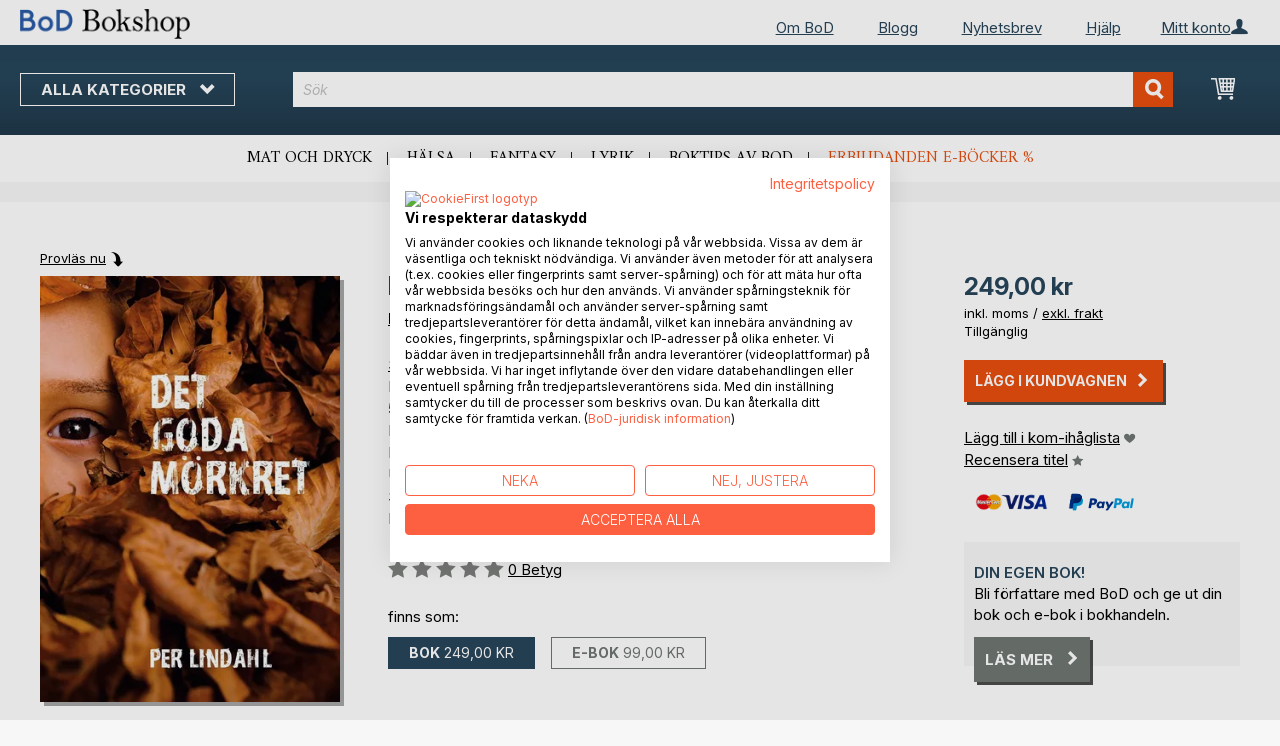

--- FILE ---
content_type: text/html; charset=UTF-8
request_url: https://bokshop.bod.se/det-goda-moerkret-per-lindahl-9789180072175
body_size: 13678
content:
 <!doctype html><html lang="sv"><head prefix="og: http://ogp.me/ns# fb: http://ogp.me/ns/fb# product: http://ogp.me/ns/product#"><script> var LOCALE = 'sv\u002DSE'; var BASE_URL = 'https\u003A\u002F\u002Fbokshop.bod.se\u002F'; var require = { 'baseUrl': 'https\u003A\u002F\u002Fbokshop.bod.se\u002Fstatic\u002Fversion1764241140\u002Ffrontend\u002FIsa\u002Fse\u002Fsv_SE' };</script> <meta charset="utf-8"/>
<meta name="title" content="Det goda mörkret"/>
<meta name="description" content="&quot;Det goda mörkret&quot; av Per Lindahl • BoD Bokshop • Fantastiska författare. Unikt boksortiment."/>
<meta name="keywords" content="Det goda mörkret"/>
<meta name="robots" content="INDEX,FOLLOW"/>
<meta name="viewport" content="width=device-width, initial-scale=1, maximum-scale=1.0, user-scalable=no"/>
<meta name="format-detection" content="telephone=no"/>
<title>Det goda mörkret</title>
<link  rel="stylesheet" type="text/css"  media="all" href="https://bokshop.bod.se/static/version1764241140/base/Magento/base/default/mage/calendar.min.css" />
<link  rel="stylesheet" type="text/css"  media="all" href="https://bokshop.bod.se/static/version1764241140/frontend/Isa/bodtheme/default/css/styles-m.min.css" />
<link  rel="stylesheet" type="text/css"  media="all" href="https://bokshop.bod.se/static/version1764241140/frontend/Isa/bodtheme/default/css/styles-l.min.css" />
<link  rel="stylesheet" type="text/css"  media="all" href="https://bokshop.bod.se/static/version1764241140/frontend/Isa/bodtheme/default/css/print.min.css" />
<link  rel="stylesheet" type="text/css"  media="all" href="https://bokshop.bod.se/static/version1764241140/frontend/Magento/base/default/Magestore_Bannerslider/css/flexslider.min.css" />
<link  rel="stylesheet" type="text/css"  media="all" href="https://bokshop.bod.se/static/version1764241140/frontend/Isa/bodtheme/default/css/modal.min.css" />
<link  rel="stylesheet" type="text/css"  media="all" href="https://bokshop.bod.se/static/version1764241140/frontend/Isa/se/default/css/custom-se.min.css" />
<link  rel="stylesheet" type="text/css"  media="all" href="https://bokshop.bod.se/static/version1764241140/frontend/Magento/base/default/JakeSharp_Productslider/css/slick.min.css" />
<link  rel="stylesheet" type="text/css"  media="all" href="https://bokshop.bod.se/static/version1764241140/frontend/Magento/base/default/JakeSharp_Productslider/css/slick-theme.min.css" />
<link  rel="stylesheet" type="text/css"  media="all" href="https://bokshop.bod.se/static/version1764241140/frontend/Magento/base/default/JakeSharp_Productslider/css/productslider.min.css" />
<link  rel="stylesheet" type="text/css"  media="all" href="https://bokshop.bod.se/static/version1764241140/frontend/Magento/base/default/Payone_Core/css/payone.min.css" />
<link  rel="stylesheet" type="text/css"  media="all" href="https://bokshop.bod.se/static/version1764241140/frontend/Isa/bodtheme/default/mage/gallery/gallery.min.css" />
<script  type="text/javascript"  src="https://bokshop.bod.se/static/version1764241140/base/Magento/base/default/requirejs/require.min.js"></script>
<script  type="text/javascript"  src="https://bokshop.bod.se/static/version1764241140/frontend/Isa/se/sv_SE/requirejs-min-resolver.min.js"></script>
<script  type="text/javascript"  src="https://bokshop.bod.se/static/version1764241140/base/Magento/base/default/mage/requirejs/baseUrlResolver.min.js"></script>
<script  type="text/javascript"  src="https://bokshop.bod.se/static/version1764241140/frontend/Isa/se/sv_SE/requirejs-map.min.js"></script>
<script  type="text/javascript"  src="https://bokshop.bod.se/static/version1764241140/base/Magento/base/default/mage/requirejs/mixins.min.js"></script>
<script  type="text/javascript"  src="https://bokshop.bod.se/static/version1764241140/frontend/Isa/se/sv_SE/requirejs-config.min.js"></script>
<script  type="text/javascript"  src="https://bokshop.bod.se/static/version1764241140/frontend/Magento/base/default/Smile_ElasticsuiteTracker/js/tracking.min.js"></script>
<script  type="text/javascript"  media="all" src="https://bokshop.bod.se/static/version1764241140/frontend/Isa/bodtheme/default/js/theme.min.js"></script>
<link rel="preload" as="font" crossorigin="anonymous" href="https://bokshop.bod.se/static/version1764241140/base/Magento/base/default/fonts/opensans/light/opensans-300.woff2" />
<link rel="preload" as="font" crossorigin="anonymous" href="https://bokshop.bod.se/static/version1764241140/base/Magento/base/default/fonts/opensans/regular/opensans-400.woff2" />
<link rel="preload" as="font" crossorigin="anonymous" href="https://bokshop.bod.se/static/version1764241140/base/Magento/base/default/fonts/opensans/semibold/opensans-600.woff2" />
<link rel="preload" as="font" crossorigin="anonymous" href="https://bokshop.bod.se/static/version1764241140/base/Magento/base/default/fonts/opensans/bold/opensans-700.woff2" />
<link rel="preload" as="font" crossorigin="anonymous" href="https://bokshop.bod.se/static/version1764241140/frontend/Magento/luma/default/fonts/Luma-Icons.woff2" />
<link  rel="canonical" href="https://bokshop.bod.se/det-goda-moerkret-per-lindahl-9789180072175" />
<link  rel="icon" type="image/x-icon" href="https://bokshop.bod.se/media/favicon/stores/7/favicon.ico" />
<link  rel="shortcut icon" type="image/x-icon" href="https://bokshop.bod.se/media/favicon/stores/7/favicon.ico" />
<script src="https://consent.cookiefirst.com/sites/bokshop.bod.se-017f10ed-4a6e-4dce-a989-7d364fd61866/consent.js"></script>

<style>
.customer-account-create .field.field-name-prefix {
    width: 100% !important;
}
.customer-account-create div#prefix_chosen {
    max-width: 401px !important;
}
.field.field-name-suffix {display: none !important;}

.customer-account-create .field.field-name-prefix {
    width: 100% !important;
}

.navigation ul {min-height: 225px;}
</style>

<script>
  (function (sCDN, sCDNProject, sCDNWorkspace, sCDNVers) {
    if (
      window.localStorage !== null &&
      typeof window.localStorage === "object" &&
      typeof window.localStorage.getItem === "function" &&
      window.sessionStorage !== null &&
      typeof window.sessionStorage === "object" &&
      typeof window.sessionStorage.getItem === "function"
    ) {
      sCDNVers =
        window.sessionStorage.getItem("jts_preview_version") ||
        window.localStorage.getItem("jts_preview_version") ||
        sCDNVers;
    }
    window.jentis = window.jentis || {};
    window.jentis.config = window.jentis.config || {};
    window.jentis.config.frontend = window.jentis.config.frontend || {};
    window.jentis.config.frontend.cdnhost =
      sCDN + "/get/" + sCDNWorkspace + "/web/" + sCDNVers + "/";
    window.jentis.config.frontend.vers = sCDNVers;
    window.jentis.config.frontend.env = sCDNWorkspace;
    window.jentis.config.frontend.project = sCDNProject;
    window._jts = window._jts || [];
    var f = document.getElementsByTagName("script")[0];
    var j = document.createElement("script");
    j.async = true;
    j.src = window.jentis.config.frontend.cdnhost + "tif1tg.js";
    f.parentNode.insertBefore(j, f);
  })("https://z5xj4m.bod.se","bod-se","live", "_");

  _jts.push({ track: "pageview" });
  _jts.push({ track: "submit" });
</script>   <script type="text/x-magento-init">
        {
            "*": {
                "Magento_PageCache/js/form-key-provider": {
                    "isPaginationCacheEnabled":
                        0                }
            }
        }</script>  <script>
try{smileTracker.setConfig({beaconUrl:'https://bokshop.bod.se/elasticsuite/tracker/hit/image/h.png',telemetryUrl:'https://t.elasticsuite.io/track',telemetryEnabled:'',sessionConfig:{"visit_cookie_name":"STUID","visit_cookie_lifetime":"3600","visitor_cookie_lifetime":"365","visitor_cookie_name":"STVID","domain":"bokshop.bod.se","path":"\/"},endpointUrl:'https://bokshop.bod.se/rest/V1/elasticsuite-tracker/hit',});smileTracker.addPageVar('store_id','7');require(['Smile_ElasticsuiteTracker/js/user-consent'],function(userConsent){if(userConsent({"cookieRestrictionEnabled":"0","cookieRestrictionName":"user_allowed_save_cookie"})){smileTracker.sendTag();}});}catch(err){;}
</script>  <meta property="og:type" content="product" /><meta property="og:title" content="Det goda mörkret" /><meta property="og:image" content="https://images.bod.com/images/det-goda-moerkret-per-lindahl-9789180072175.jpg/400/400/Det_goda_m%C3%B6rkret.webp" /><meta property="og:description" content="&quot;Det goda mörkret&quot; av Per Lindahl • BoD Bokshop • Fantastiska författare. Unikt boksortiment." /><meta property="og:url" content="https://bokshop.bod.se/det-goda-moerkret-per-lindahl-9789180072175" /> <meta property="product:price:amount" content="249"/> <meta property="product:price:currency" content="SEK"/> </head><body data-container="body" data-mage-init='{"loaderAjax": {}, "loader": { "icon": "https://bokshop.bod.se/static/version1764241140/base/Magento/base/default/images/loader-2.gif"}}' id="html-body" itemtype="http://schema.org/Product" itemscope="itemscope" class="catalog-product-view product-det-goda-moerkret-per-lindahl-9789180072175 page-layout-1column">       <script type="text/x-magento-init">
    {
        "*": {
            "Magento_PageBuilder/js/widget-initializer": {
                "config": {"[data-content-type=\"slider\"][data-appearance=\"default\"]":{"Magento_PageBuilder\/js\/content-type\/slider\/appearance\/default\/widget":false},"[data-content-type=\"map\"]":{"Magento_PageBuilder\/js\/content-type\/map\/appearance\/default\/widget":false},"[data-content-type=\"row\"]":{"Magento_PageBuilder\/js\/content-type\/row\/appearance\/default\/widget":false},"[data-content-type=\"tabs\"]":{"Magento_PageBuilder\/js\/content-type\/tabs\/appearance\/default\/widget":false},"[data-content-type=\"slide\"]":{"Magento_PageBuilder\/js\/content-type\/slide\/appearance\/default\/widget":{"buttonSelector":".pagebuilder-slide-button","showOverlay":"hover","dataRole":"slide"}},"[data-content-type=\"banner\"]":{"Magento_PageBuilder\/js\/content-type\/banner\/appearance\/default\/widget":{"buttonSelector":".pagebuilder-banner-button","showOverlay":"hover","dataRole":"banner"}},"[data-content-type=\"buttons\"]":{"Magento_PageBuilder\/js\/content-type\/buttons\/appearance\/inline\/widget":false},"[data-content-type=\"products\"][data-appearance=\"carousel\"]":{"Magento_PageBuilder\/js\/content-type\/products\/appearance\/carousel\/widget":false}},
                "breakpoints": {"desktop":{"label":"Desktop","stage":true,"default":true,"class":"desktop-switcher","icon":"Magento_PageBuilder::css\/images\/switcher\/switcher-desktop.svg","conditions":{"min-width":"1024px"},"options":{"products":{"default":{"slidesToShow":"5"}}}},"tablet":{"conditions":{"max-width":"1024px","min-width":"768px"},"options":{"products":{"default":{"slidesToShow":"4"},"continuous":{"slidesToShow":"3"}}}},"mobile":{"label":"Mobile","stage":true,"class":"mobile-switcher","icon":"Magento_PageBuilder::css\/images\/switcher\/switcher-mobile.svg","media":"only screen and (max-width: 768px)","conditions":{"max-width":"768px","min-width":"640px"},"options":{"products":{"default":{"slidesToShow":"3"}}}},"mobile-small":{"conditions":{"max-width":"640px"},"options":{"products":{"default":{"slidesToShow":"2"},"continuous":{"slidesToShow":"1"}}}}}            }
        }
    }</script>  <div class="cookie-status-message" id="cookie-status">The store will not work correctly in the case when cookies are disabled.</div> <script type="text&#x2F;javascript">document.querySelector("#cookie-status").style.display = "none";</script> <script type="text/x-magento-init">
    {
        "*": {
            "cookieStatus": {}
        }
    }</script> <script type="text/x-magento-init">
    {
        "*": {
            "mage/cookies": {
                "expires": null,
                "path": "\u002F",
                "domain": ".bokshop.bod.se",
                "secure": false,
                "lifetime": "3600"
            }
        }
    }</script>  <noscript><div class="message global noscript"><div class="content"><p><strong>JavaScript verkar vara avaktiverat i din webbläsare.</strong> <span> </span></p></div></div></noscript>     <script> window.cookiesConfig = window.cookiesConfig || {}; window.cookiesConfig.secure = false; </script> <script>    require.config({
        map: {
            '*': {
                wysiwygAdapter: 'mage/adminhtml/wysiwyg/tiny_mce/tinymceAdapter'
            }
        }
    });</script> <script>    require.config({
        paths: {
            googleMaps: 'https\u003A\u002F\u002Fmaps.googleapis.com\u002Fmaps\u002Fapi\u002Fjs\u003Fv\u003D3\u0026key\u003D'
        },
        config: {
            'Magento_PageBuilder/js/utils/map': {
                style: '',
            },
            'Magento_PageBuilder/js/content-type/map/preview': {
                apiKey: '',
                apiKeyErrorMessage: 'You\u0020must\u0020provide\u0020a\u0020valid\u0020\u003Ca\u0020href\u003D\u0027https\u003A\u002F\u002Fbokshop.bod.se\u002Fadminhtml\u002Fsystem_config\u002Fedit\u002Fsection\u002Fcms\u002F\u0023cms_pagebuilder\u0027\u0020target\u003D\u0027_blank\u0027\u003EGoogle\u0020Maps\u0020API\u0020key\u003C\u002Fa\u003E\u0020to\u0020use\u0020a\u0020map.'
            },
            'Magento_PageBuilder/js/form/element/map': {
                apiKey: '',
                apiKeyErrorMessage: 'You\u0020must\u0020provide\u0020a\u0020valid\u0020\u003Ca\u0020href\u003D\u0027https\u003A\u002F\u002Fbokshop.bod.se\u002Fadminhtml\u002Fsystem_config\u002Fedit\u002Fsection\u002Fcms\u002F\u0023cms_pagebuilder\u0027\u0020target\u003D\u0027_blank\u0027\u003EGoogle\u0020Maps\u0020API\u0020key\u003C\u002Fa\u003E\u0020to\u0020use\u0020a\u0020map.'
            },
        }
    });</script><script>
    require.config({
        shim: {
            'Magento_PageBuilder/js/utils/map': {
                deps: ['googleMaps']
            }
        }
    });</script><div class="page-wrapper"><header class="page-header"><div class="panel wrapper"><div class="panel header">   <div class="widget block block-static-block header_nav_top"><ul><li class="customer-login"><div data-block="account-wrapper" class="account-wrapper"><a class="action account-overlay text-center " target="_self"><span class="text">Mitt konto</span></a> <div class="block block-account-overlay loggedout" data-role="dropdownDialog" data-mage-init='{"dropdownDialog":{ "appendTo":"[data-block=account-wrapper]", "triggerTarget":".account-wrapper > .account-overlay", "autoPosition":false, "timeout": "300", "closeOnMouseLeave": true, "closeOnEscape": true, "triggerClass":"active", "triggerEvent":"mouseenter", "parentClass":"active", "buttons":[]}}'><ul class="overlay-menu nav items"><li class="nav item account-link"><a class="action account-overlay text-center" onclick="return false;"><span class="text">Mitt konto</span></a></li>  <li><a href="https://bokshop.bod.se/customer/account/login/" id="idosRAjgK7" class="action primary login" >Logga in</a></li> <li class="nav item register"><a class="customer-register" href="https://bokshop.bod.se/customer/account/create/">Ny kund? Registrera dig nu</a></li>   <li class="nav item"><a href="https://bokshop.bod.se/customer/account/">Översikt</a></li><li class="nav item"><a href="https://bokshop.bod.se/sales/order/history/">Mina beställningar</a></li><li class="nav item"><a href="https://bokshop.bod.se/wishlist/">Min kom-ihåglista</a></li> </ul></div></div></li></ul><ul>
<li><a href="https://www.bod.se/om-bod.html">Om BoD</a></li>
<li><a href="https://blogg.bod.se/">Blogg</a></li>
<li><a href="https://page.bod.de/nlsubscription?mandant=8">Nyhetsbrev</a></li>
<li><a href="/hjaelp-inlogging-och-registrering">Hjälp</a></li>
</ul></div>  <!-- Moved to header inner <span data-action="toggle-nav" class="action nav-toggle"><span>Byt navigering</span></span> --> <a class="logo" href="https://bokshop.bod.se/" title=""> <img src="https://bokshop.bod.se/media/logo/stores/7/BoD-Logo-Bokshop-SE-Header.png" alt="" width="170"  /></a> </div></div><div class="header-inner"><div class="header content">   <div class="sections nav-sections"> <div class="section-items nav-sections-items" data-mage-init='{"tabs":{"openedState":"active"}}'>  <div class="section-item-title nav-sections-item-title" data-role="collapsible"><a class="nav-sections-item-switch item-store-menu" data-toggle="switch" href="#store.menu">Menu</a></div><div class="section-item-content nav-sections-item-content item-store-menu" id="store.menu" data-role="content">     <nav class="navigation store-se" data-action="navigation"><a class="outline toggle-navigation nav-toggle" data-action="toggle-nav" href="" onclick="return false;">Alla kategorier <i class="icon-bod icon-down"></i></a> <ul data-mage-init='{"menu":{"responsive":true, "expanded":true, "position":{"my":"left top","at":"left bottom"}}}'><li class="all-categories level0 nav-1 first level-top parent"><a class="level-top ui-corner-all" href="">Alla kategorier</a></li> <li  class="level0 nav-1 category-item first level-top parent"><a href="https://bokshop.bod.se/boktips"  class="level-top" ><span>BoD boktips</span></a><ul class="level0 submenu"><li  class="level1 nav-1-1 category-item first"><a href="https://bokshop.bod.se/boktips/boktips-av-bod" ><span>Boktips av BoD</span></a></li><li  class="level1 nav-1-2 category-item last"><a href="https://bokshop.bod.se/boktips/forslag-pa-presentbocker" ><span>Förslag på presentböcker</span></a></li></ul></li><li  class="level0 nav-2 category-item level-top parent"><a href="https://bokshop.bod.se/skonlitteratur"  class="level-top" ><span>Skönlitteratur</span></a><ul class="level0 submenu"><li  class="level1 nav-2-1 category-item first"><a href="https://bokshop.bod.se/skonlitteratur/romaner-noveller" ><span>Romaner &amp; noveller</span></a></li><li  class="level1 nav-2-2 category-item"><a href="https://bokshop.bod.se/skonlitteratur/deckare-thrillers" ><span>Deckare &amp; thrillers</span></a></li><li  class="level1 nav-2-3 category-item"><a href="https://bokshop.bod.se/skonlitteratur/schience-fiction-fantasy" ><span>Science fiction &amp; fantasy</span></a></li><li  class="level1 nav-2-4 category-item"><a href="https://bokshop.bod.se/skonlitteratur/romantik-erotik" ><span>Romantik &amp; erotik</span></a></li><li  class="level1 nav-2-5 category-item last"><a href="https://bokshop.bod.se/skonlitteratur/klassiker-lyrik" ><span>Klassiker &amp; lyrik</span></a></li></ul></li><li  class="level0 nav-3 category-item level-top parent"><a href="https://bokshop.bod.se/barn-och-ungdomsbocker"  class="level-top" ><span>Barn- och ungdomsböcker</span></a><ul class="level0 submenu"><li  class="level1 nav-3-1 category-item first"><a href="https://bokshop.bod.se/barn-och-ungdomsbocker/vorlesen-und-vorschule-3-6" ><span>Barnböcker (3−6 år)</span></a></li><li  class="level1 nav-3-2 category-item"><a href="https://bokshop.bod.se/barn-och-ungdomsbocker/erstes-lesen-6-8" ><span>Barnböcker (6−12 år)</span></a></li><li  class="level1 nav-3-3 category-item last"><a href="https://bokshop.bod.se/barn-och-ungdomsbocker/jugendliteratur-ab-12" ><span>Ungdomslitteratur</span></a></li></ul></li><li  class="level0 nav-4 category-item level-top parent"><a href="https://bokshop.bod.se/fritid-sport-livsstil"  class="level-top" ><span>Fritid, sport &amp; livsstil</span></a><ul class="level0 submenu"><li  class="level1 nav-4-1 category-item first"><a href="https://bokshop.bod.se/fritid-sport-livsstil/mat-dryck" ><span>Mat &amp; dryck</span></a></li><li  class="level1 nav-4-2 category-item"><a href="https://bokshop.bod.se/fritid-sport-livsstil/trend-halsa-traning" ><span>Trend, hälsa &amp; träning</span></a></li><li  class="level1 nav-4-3 category-item"><a href="https://bokshop.bod.se/fritid-sport-livsstil/fritid-hobby" ><span>Fritid &amp; hobby</span></a></li><li  class="level1 nav-4-4 category-item"><a href="https://bokshop.bod.se/fritid-sport-livsstil/film-konst-kultur" ><span>Film, konst &amp; kultur</span></a></li><li  class="level1 nav-4-5 category-item"><a href="https://bokshop.bod.se/fritid-sport-livsstil/regionalt" ><span>Regionalt</span></a></li><li  class="level1 nav-4-6 category-item last"><a href="https://bokshop.bod.se/fritid-sport-livsstil/resor-lander-kulturer" ><span>Resor, länder &amp; kulturer</span></a></li></ul></li><li  class="level0 nav-5 category-item level-top parent"><a href="https://bokshop.bod.se/facklitteratur"  class="level-top" ><span>Facklitteratur</span></a><ul class="level0 submenu"><li  class="level1 nav-5-1 category-item first"><a href="https://bokshop.bod.se/facklitteratur/vagledning-och-juridik" ><span>Vägledning och juridik</span></a></li><li  class="level1 nav-5-2 category-item"><a href="https://bokshop.bod.se/facklitteratur/andlighet-esoterism" ><span>Andlighet &amp; esoterism</span></a></li><li  class="level1 nav-5-3 category-item"><a href="https://bokshop.bod.se/facklitteratur/ekonomi-ledarskap" ><span>Ekonomi &amp; ledarskap</span></a></li><li  class="level1 nav-5-4 category-item"><a href="https://bokshop.bod.se/facklitteratur/industri-teknik" ><span>Industri &amp; teknik</span></a></li><li  class="level1 nav-5-5 category-item"><a href="https://bokshop.bod.se/facklitteratur/samhalle-politik-medier" ><span>Samhälle, politik &amp; medier</span></a></li><li  class="level1 nav-5-6 category-item last"><a href="https://bokshop.bod.se/facklitteratur/historia-biografier" ><span>Historia &amp; biografier</span></a></li></ul></li><li  class="level0 nav-6 category-item last level-top parent"><a href="https://bokshop.bod.se/vetenskapslitteratur-laromedel"  class="level-top" ><span>Vetenskapslitteratur &amp; läromedel</span></a><ul class="level0 submenu"><li  class="level1 nav-6-1 category-item first"><a href="https://bokshop.bod.se/vetenskapslitteratur-laromedel/natur-humanvetenskap" ><span>Natur- &amp; humanvetenskap</span></a></li><li  class="level1 nav-6-2 category-item"><a href="https://bokshop.bod.se/vetenskapslitteratur-laromedel/samhalls-och-kulturvetenskap" ><span>Samhälls- och kulturvetenskap</span></a></li><li  class="level1 nav-6-3 category-item last"><a href="https://bokshop.bod.se/vetenskapslitteratur-laromedel/skola-inlarning" ><span>Skola &amp; inlärning</span></a></li></ul></li>  <li class="nav item ui-menu-item" role="presentation"><a href="/catalogsearch/result/index/?c_filter%5Bbod_on_sale%5D=1&c_filter%5Bbod_ebook_variant%5D=1&q=*" id="promotions" class="ui-corner-all" tabindex="-1" role="menuitem">E-bokerbjudande <span class="text-orange">%</span></a></li><li class="nav item"><a href="https://www.bod.se/fingerprint/se/">Blog</a></li><li class="nav item"><a href="https://www.bod.se/newsletter-se.html">Nyhetsbrev</a></li><li class="nav item"><a href="https://bokshop.bod.se/hjaelp-inlogging-och-registrering/">Hjälp</a></li></ul></nav></div>  <div class="section-item-title nav-sections-item-title" data-role="collapsible"><a class="nav-sections-item-switch item-store-links" data-toggle="switch" href="#store.links">Mitt konto</a></div><div class="section-item-content nav-sections-item-content item-store-links" id="store.links" data-role="content"> <ul class="ui-menu"> <li class="nav item"><a href="https://bokshop.bod.se/customer/account/login/">Logga in</a></li>   <li class="nav item"><a href="https://bokshop.bod.se/customer/account/">Översikt</a></li><li class="nav item"><a href="https://bokshop.bod.se/customer/account/edit/">Mina användaruppgifter</a></li><li class="nav item"><a href="https://bokshop.bod.se/customer/address/">Mina adressuppgifter</a></li><li class="nav item"><a href="https://bokshop.bod.se/sales/order/history/">Mina beställningar</a></li><li class="nav item"><a href="https://bokshop.bod.se/downloadable/customer/products/">Mina e-boksnedladdningar</a></li><li class="nav item"><a href="https://bokshop.bod.se/review/customer/">Mina recensioner</a></li><li class="nav item"><a href="https://bokshop.bod.se/wishlist/">Min kom-ihåglista</a></li> </ul></div> </div></div> <a class="action skip contentarea" href="#contentarea"><span></span></a> <span data-action="toggle-nav" class="action nav-toggle"><span>Byt navigering</span></span> <div data-block="minicart" class="minicart-wrapper"><a class="action showcart" href="https://bokshop.bod.se/checkout/cart/" data-bind="scope: 'minicart_content'"><span class="text">Min kundvagn</span> <span class="counter qty empty" data-bind="css: { empty: !!getCartParam('summary_count') == false && !isLoading() }, blockLoader: isLoading"><span class="counter-number"><!-- ko if: getCartParam('summary_count') --><!-- ko text: getCartParam('summary_count').toLocaleString(window.LOCALE) --><!-- /ko --><!-- /ko --></span> <span class="counter-label"><!-- ko if: getCartParam('summary_count') --><!-- ko text: getCartParam('summary_count').toLocaleString(window.LOCALE) --><!-- /ko --><!-- ko i18n: 'items' --><!-- /ko --><!-- /ko --></span></span></a>   <script>            require(['jquery'], function ($) {
                $('a.action.showcart').on('click', function() {
                    $(document.body).trigger('processStart');
                });
            });</script>  <script>window.checkout = {"shoppingCartUrl":"https:\/\/bokshop.bod.se\/checkout\/cart\/","checkoutUrl":"https:\/\/bokshop.bod.se\/checkout\/","updateItemQtyUrl":"https:\/\/bokshop.bod.se\/checkout\/sidebar\/updateItemQty\/","removeItemUrl":"https:\/\/bokshop.bod.se\/checkout\/sidebar\/removeItem\/","imageTemplate":"Magento_Catalog\/product\/image_with_borders","baseUrl":"https:\/\/bokshop.bod.se\/","minicartMaxItemsVisible":5,"websiteId":"8","maxItemsToDisplay":10,"storeId":"7","storeGroupId":"9","customerLoginUrl":"https:\/\/bokshop.bod.se\/customer\/account\/login\/referer\/aHR0cHM6Ly9ib2tzaG9wLmJvZC5zZS9kZXQtZ29kYS1tb2Vya3JldC1wZXItbGluZGFobC05Nzg5MTgwMDcyMTc1\/","isRedirectRequired":false,"autocomplete":"off","captcha":{"user_login":{"isCaseSensitive":false,"imageHeight":50,"imageSrc":"","refreshUrl":"https:\/\/bokshop.bod.se\/captcha\/refresh\/","isRequired":false,"timestamp":1768989191}}}</script> <script type="text/x-magento-init">
    {
        "[data-block='minicart']": {
            "Magento_Ui/js/core/app": {"components":{"minicart_content":{"children":{"subtotal.container":{"children":{"subtotal":{"children":{"subtotal.totals":{"config":{"display_cart_subtotal_incl_tax":1,"display_cart_subtotal_excl_tax":0,"template":"Magento_Tax\/checkout\/minicart\/subtotal\/totals"},"children":{"subtotal.totals.msrp":{"component":"Magento_Msrp\/js\/view\/checkout\/minicart\/subtotal\/totals","config":{"displayArea":"minicart-subtotal-hidden","template":"Magento_Msrp\/checkout\/minicart\/subtotal\/totals"}}},"component":"Magento_Tax\/js\/view\/checkout\/minicart\/subtotal\/totals"}},"component":"uiComponent","config":{"template":"Magento_Checkout\/minicart\/subtotal"}}},"component":"uiComponent","config":{"displayArea":"subtotalContainer"}},"item.renderer":{"component":"Magento_Checkout\/js\/view\/cart-item-renderer","config":{"displayArea":"defaultRenderer","template":"Magento_Checkout\/minicart\/item\/default"},"children":{"item.image":{"component":"Magento_Catalog\/js\/view\/image","config":{"template":"Magento_Catalog\/product\/image","displayArea":"itemImage"}},"checkout.cart.item.price.sidebar":{"component":"uiComponent","config":{"template":"Magento_Checkout\/minicart\/item\/price","displayArea":"priceSidebar"}}}},"extra_info":{"component":"uiComponent","config":{"displayArea":"extraInfo"}},"promotion":{"component":"uiComponent","config":{"displayArea":"promotion"}}},"config":{"itemRenderer":{"default":"defaultRenderer","simple":"defaultRenderer","virtual":"defaultRenderer"},"template":"Magento_Checkout\/minicart\/content"},"component":"Magento_Checkout\/js\/view\/minicart"}},"types":[]}        },
        "*": {
            "Magento_Ui/js/block-loader": "https\u003A\u002F\u002Fbokshop.bod.se\u002Fstatic\u002Fversion1764241140\u002Fbase\u002FMagento\u002Fbase\u002Fdefault\u002Fimages\u002Floader\u002D1.gif"
        }
    }</script></div>  <div class="block block-search"><div class="block block-title"><strong>Sök</strong></div><div class="block block-content"><form class="form minisearch" id="search_mini_form" action="https://bokshop.bod.se/catalogsearch/result/" method="get"><div class="field search"><label class="label" for="search" data-role="minisearch-label"><span>Sök</span></label> <div class="control"><input id="search" type="text" name="q" value="" placeholder="Sök" class="input-text" maxlength="128" role="combobox" aria-haspopup="false" aria-autocomplete="both" aria-expanded="false" autocomplete="off" data-block="autocomplete-form"/><div id="search_autocomplete" class="search-autocomplete"></div> <div class="actions"><button type="submit" title="Sök" class="action search"><span>Sök</span></button></div></div></div></form></div></div><script type="text/x-magento-init">
{
    "#search" :
    {
        "quickSearch" :
        {
            "formSelector":"#search_mini_form",
            "url":"https://bokshop.bod.se/search/ajax/suggest/",
            "destinationSelector":"#search_autocomplete",
            "templates": {"term":{"title":"Search terms","template":"Smile_ElasticsuiteCore\/autocomplete\/term"},"product":{"title":"Produkter","template":"Smile_ElasticsuiteCatalog\/autocomplete\/product"},"category":{"title":"Kategorier","template":"Smile_ElasticsuiteCatalog\/autocomplete\/category"},"product_attribute":{"title":"","template":"Smile_ElasticsuiteCatalog\/autocomplete\/product-attribute","titleRenderer":"Smile_ElasticsuiteCatalog\/js\/autocomplete\/product-attribute"}},
            "priceFormat" : {"pattern":"%s\u00a0kr","precision":2,"requiredPrecision":2,"decimalSymbol":",","groupSymbol":"\u00a0","groupLength":3,"integerRequired":false},
            "minSearchLength" : 2 }
    }
}</script></div></div><div class="widget block block-static-block header_navi_bottom">
<ul>
<li><a href="/lifestyle-und-freizeit/kochen-und-geniessen?c_filter%5Bbod_bestseller_ids%5D=40%5B%5D41#products">Mat och dryck</a></li>
<li><a href="https://bokshop.bod.se/fritid-sport-livsstil/trend-halsa-traning/">Hälsa</a></li>
<li><a href="/belletristik/science-fiction-und-fantasy?c_filter%5Bbod_bestseller_ids%5D=40%5B%5D41#products">Fantasy</a></li>
<li><a href="/belletristik/klassiker-und-lyrik?c_filter%5Bbod_bestseller_ids%5D=40%5B%5D41#products">Lyrik</a></li>
<li><a href="https://bokshop.bod.se/boktips/boktips-av-bod">Boktips av BoD</a></li>
<li><a href="/catalogsearch/result/index/?c_filter%5Bbod_on_sale%5D=1&amp;c_filter%5Bbod_ebook_variant%5D=1&amp;c_filter%5Bcategories_ids%5D=!15&amp;q=*">Erbjudanden e-böcker %</a></li>
</ul></div></header><main id="maincontent" class="page-main"><div class="page messages"> <div data-placeholder="messages"></div> <div data-bind="scope: 'messages'"><!-- ko if: cookieMessages && cookieMessages.length > 0 --><div aria-atomic="true" role="alert" data-bind="foreach: { data: cookieMessages, as: 'message' }" class="messages"><div data-bind="attr: { class: 'message-' + message.type + ' ' + message.type + ' message', 'data-ui-id': 'message-' + message.type }"><div data-bind="html: $parent.prepareMessageForHtml(message.text)"></div></div></div><!-- /ko --><!-- ko if: messages().messages && messages().messages.length > 0 --><div aria-atomic="true" role="alert" class="messages" data-bind="foreach: { data: messages().messages, as: 'message' }"><div data-bind="attr: { class: 'message-' + message.type + ' ' + message.type + ' message', 'data-ui-id': 'message-' + message.type }"><div data-bind="html: $parent.prepareMessageForHtml(message.text)"></div></div></div><!-- /ko --></div><script type="text/x-magento-init">
    {
        "*": {
            "Magento_Ui/js/core/app": {
                "components": {
                        "messages": {
                            "component": "Magento_Theme/js/view/messages"
                        }
                    }
                }
            }
    }</script></div> <a id="contentarea" tabindex="-1"></a><div class="columns"><div class="column main bod-main-wrapper"><div class="product reading-probe">  <a class="action small" id="booksampleLink" href="//www.bod.se/booksample?json=http%3A%2F%2Fwww.bod.se%2Fgetjson.php%3Fobjk_id%3D3189478%26hash%3D0923bcd4541ebaf047964894a930e466" target="_blank">Provläs nu</a> </div> <div class="product media bod-product-image"> <a id="gallery-prev-area" tabindex="-1"></a><div class="action-skip-wrapper"> <a class="action skip gallery-next-area" href="#gallery-next-area"><span>Skip to the end of the images gallery</span></a> <span data-action="toggle-nav" class="action nav-toggle"><span>Byt navigering</span></span></div> <script type="text/x-magento-init">
    {
        "[data-gallery-role=gallery-placeholder]": {
            "Magento_ProductVideo/js/fotorama-add-video-events": {
                "videoData": [{"mediaType":null,"videoUrl":null,"isBase":false}],
                "videoSettings": [{"playIfBase":"0","showRelated":"0","videoAutoRestart":"0"}],
                "optionsVideoData": []            }
        }
    }</script><div class="action-skip-wrapper"> <a class="action skip gallery-prev-area" href="#gallery-prev-area"><span>Skip to the beginning of the images gallery</span></a> <span data-action="toggle-nav" class="action nav-toggle"><span>Byt navigering</span></span></div> <a id="gallery-next-area" tabindex="-1"></a>  <img class="photo image" itemprop="image"  src="https://images.bod.com/images/det-goda-moerkret-per-lindahl-9789180072175.jpg/500/500/Det_goda_m%C3%B6rkret.webp" alt="Det goda mörkret" /></div><div class="bod-product-info-main product-info-main">  <style type="text/css"> .a-reihe { font-weight: normal; text-decoration: underline; } a.a-reihe:hover { color: #e84e0f !important; }</style><div class="flag-container"> </div><div class="bod-main-info"><div class="page-title-wrapper product"><h1 class="page-title"><span class="base" data-ui-id="page-title-wrapper" itemprop="name">Det goda mörkret</span></h1></div>  <span class="product author product-item-author"><a href="https://bokshop.bod.se/catalogsearch/result/index/?q=Per%20Lindahl&bod_pers_id=13372536" class="product-author-link">Per Lindahl</a></a></span>    <div class="bod-additional-info">    <p class="product-category"><a href="https://bokshop.bod.se/skonlitteratur/schience-fiction-fantasy" title="Science fiction &amp; fantasy">Science fiction &amp; fantasy</a></p>    <p class="binding">Inbunden bok</p><p class="number-of-pages">524 sidor</p> <p class="isbn">ISBN-13: 9789180072175</p><p class="publisher">Förlag: Books on Demand</p><p class="release-date">Utgivningsdatum: 05.11.2020</p><p class="language">Språk: Svenska</p> <p class="tags">Nyckelord: Dystopi, Fantasy, Autofiktion, Malmö, Science fiction</p> </div></div>      <div class="product-reviews-summary short empty"><div class="rating-summary"><span class="label"><span>Betyg::</span></span> <div class="rating-result"><span style="width:0%"><span>0%</span></span></div></div><div class="reviews-actions"><a class="action add" href="https://bokshop.bod.se/det-goda-moerkret-per-lindahl-9789180072175#review-form" onclick="scrollto(jQuery('#tab-label-product-reviews-title'), jQuery('#tab-label-product-reviews-title'));"> 0 <span>Betyg</span></a></div></div> <script>
    function scrollto(tab, element){
        tab.trigger('click');
        jQuery('html,body').animate({
            scrollTop: (element.offset().top)
        }, 800);
    };</script>     <div class="switcher"><p>finns som:</p><div class="switcher-buttons"><a href="https://bokshop.bod.se/det-goda-moerkret-per-lindahl-9789180072175" class="switcher-buttons-print active"><span class="variant">Bok</span> <span class="price"><span class="price">249,00 kr</span></span></a> <a href="https://bokshop.bod.se/det-goda-moerkret-per-lindahl-9789180073387" class="switcher-buttons-ebook "><span class="variant">E-bok</span> <span class="price">99,00 kr</span></a></div></div> </div><div class="product bod-actions"><div class="product-info-price"><div class="price-box price-final_price" data-role="priceBox" data-product-id="260590" data-price-box="product-id-260590">      <span class="price-container price-final_price&#x20;tax&#x20;weee"  itemprop="offers" itemscope itemtype="http://schema.org/Offer"> <span  id="product-price-260590"  data-price-amount="249" data-price-type="finalPrice" class="price-wrapper " ><span class="price">249,00 kr</span></span>   <meta itemprop="price" content="249" /><meta itemprop="priceCurrency" content="SEK" /></span>  </div>  <div class="bod-tax-container"><p class="bod-tax">inkl. moms / <a class="action link" target="_blank" href="https://bokshop.bod.se/hjaelp-leverans-och-betalning/"> exkl. frakt</a></p></div>  <p class="shipment-info product-item-delivery">Tillgänglig</p>  </div>     <div class="product-add-form"><form data-product-sku="9789180072175" action="https://bokshop.bod.se/checkout/cart/add/uenc/aHR0cHM6Ly9ib2tzaG9wLmJvZC5zZS9kZXQtZ29kYS1tb2Vya3JldC1wZXItbGluZGFobC05Nzg5MTgwMDcyMTc1/product/260590/" method="post" id="product_addtocart_form"><input type="hidden" name="product" value="260590" /><input type="hidden" name="selected_configurable_option" value="" /><input type="hidden" name="related_product" id="related-products-field" value="" /><input type="hidden" name="item" value="260590" /><input name="form_key" type="hidden" value="vEqbDGeo1pSDep1M" />      <div class="box-tocart"><div class="fieldset"> <div class="field qty"><label class="label" for="qty"><span>Antal</span></label> <div class="control"><input type="number" name="qty" id="qty" maxlength="12" value="1" title="Antal" class="input-text qty" data-validate="{&quot;required-number&quot;:true,&quot;validate-item-quantity&quot;:{&quot;minAllowed&quot;:1,&quot;maxAllowed&quot;:5}}" /></div></div> <div class="actions"><button type="submit" title="Lägg i kundvagnen" class="action primary tocart" id="product-addtocart-button"><span>Lägg i kundvagnen</span></button>   <div id="instant-purchase" data-bind="scope:'instant-purchase'"><!-- ko template: getTemplate() --><!-- /ko --></div><script type="text/x-magento-init">
    {
        "#instant-purchase": {
            "Magento_Ui/js/core/app": {"components":{"instant-purchase":{"component":"Magento_InstantPurchase\/js\/view\/instant-purchase","config":{"template":"Magento_InstantPurchase\/instant-purchase","buttonText":"Instant Purchase","purchaseUrl":"https:\/\/bokshop.bod.se\/instantpurchase\/button\/placeOrder\/"}}}}        }
    }</script></div></div></div> <script type="text/x-magento-init">
    {
        "#product_addtocart_form": {
            "Magento_Catalog/product/view/validation": {
                "radioCheckboxClosest": ".nested"
            }
        }
    }</script> <script type="text/x-magento-init">
    {
        "#product_addtocart_form": {
            "catalogAddToCart": {
                "bindSubmit": true,
                "toCartLink": "https://bokshop.bod.se/checkout/cart/"
            }
        }
    }</script>   </form></div><script type="text/x-magento-init">
    {
        "[data-role=priceBox][data-price-box=product-id-260590]": {
            "priceBox": {
                "priceConfig":  {"productId":"260590","priceFormat":{"pattern":"%s\u00a0kr","precision":2,"requiredPrecision":2,"decimalSymbol":",","groupSymbol":"\u00a0","groupLength":3,"integerRequired":false},"tierPrices":[]}            }
        }
    }</script><div class="product-social-links">  <div class="product-addto-links" data-role="add-to-links"> <a href="#" class="action towishlist" data-post='{"action":"https:\/\/bokshop.bod.se\/wishlist\/index\/add\/","data":{"product":260590,"uenc":"aHR0cHM6Ly9ib2tzaG9wLmJvZC5zZS9kZXQtZ29kYS1tb2Vya3JldC1wZXItbGluZGFobC05Nzg5MTgwMDcyMTc1"}}' data-action="add-to-wishlist"><span>Lägg till i kom-ihåglista</span></a> <br/> <a href="#product-reviews" class="action ratetitle" onclick="jQuery('#tab-label-reviews-title').click(); scrollto(jQuery('#tab-label-reviews-title'));"><span>Recensera titel</span></a></div><script type="text/x-magento-init">
    {
        "body": {
            "addToWishlist": {"productType":"simple"} }
    }</script><script>
    function scrollto(tab, element){
        tab.trigger('click');
            jQuery('html,body').animate({
               scrollTop: (element.offset().top)
            }, 800);
    };</script>  <div class="product-social-icons"> <div class="payment-method-icons">   <img src="https://bokshop.bod.se/static/version1764241140/frontend/Isa/bodtheme/default/images/material/creditcard.png" alt="Kreditkort" title="Kreditkort" class="payone_creditcard" />    <img src="https://bokshop.bod.se/static/version1764241140/frontend/Isa/bodtheme/default/images/material/paypal.png" alt="PayPal" title="PayPal" class="payone_paypal" /> </div></div></div>   <div class="bod-own-book-marketing"><p class="bod-marketing-headline">Din egen bok!</p><p class="bod-marketing-text">Bli författare med BoD och ge ut din bok och e-bok i bokhandeln.</p><a href="https://www.bod.se/forfattare.html" class="marketing action secondary tocart"><span>Läs mer</span></a></div>  </div>   <div class="product info detailed"><div class="product data items" data-mage-init='{"tabs":{"openedState":"active"}}'>  <div class="data item title" data-role="collapsible" id="tab-label-product.info.description"><a class="data switch" tabindex="-1" data-toggle="trigger" href="#product.info.description" id="tab-label-product.info.description-title">Beskrivning</a></div><div class="data item content" aria-labelledby="tab-label-product.info.description-title" id="product.info.description" data-role="content">   <div class="product attribute description"> <div class="value" itemprop="description">Året är 2030. Thalion bor i staden som tidigare kallades Malmö; både han och hela samhället är veritabla krutdurkar med redan antända stubiner. Världen är omritad, ett semi-diktatoriskt parti har makten och rikets gränser är stängda i syfte att stoppa flyktingarna från yttervärldens klimatkrig och naturkatastrofer. <br><br>Murar har rests även inne i själva Staden, gentemot förorterna som mer eller mindre militariserats. Mammon, en mörk gåta, styr över de kriminella med järnhand. Thalion och hans flickvän Nyx ger sig ut på äventyr tillsammans; de är drivna av hämnd och har utvecklat ett manifest i syfte att utmanövrera Mammon och släcka den onda glöden. Men Thalion bär på ett tungt förflutet, han var tidigare kidnappad och kämpar mot sitt eget hat och mörka drifter. <br><br>Thalion påbörjar en resa som kommer att ta honom långt bortom civilisationens och förståndets gränser, ständigt sökande efter det allt starkare ljuset i fjärran och Mammons undergång …</div></div></div>  <div class="data item title" data-role="collapsible" id="tab-label-product.contributor.info"><a class="data switch" tabindex="-1" data-toggle="trigger" href="#product.contributor.info" id="tab-label-product.contributor.info-title">Författare</a></div><div class="data item content" aria-labelledby="tab-label-product.contributor.info-title" id="product.contributor.info" data-role="content">    <div class="bod-product-author"><div class="author-image">  <img src="https://bokshop.bod.se/static/version1764241140/frontend/Isa/bodtheme/default/images/author-no-image.png" alt="Per Lindahl" title="Per Lindahl"/></div><div class="author-details"><p class="author-name">Per Lindahl</p><p class="author-description">Per Lindahl är frilansjournalist med specialintresse av sociala frågor, i huvudsak beroendet och hela dess spektrum. Han har själv varit en del av den verklighet han beskriver; debutromanen Det goda mörkret är baserad på en kidnappning som ägde rum år 2006, då tre metamfetaminmissbrukare bjöd på en helvetisk påsk i Malmö.</p></div></div>  </div>  <div class="data item title" data-role="collapsible" id="tab-label-product-pressvoices"><a class="data switch" tabindex="-1" data-toggle="trigger" href="#product-pressvoices" id="tab-label-product-pressvoices-title">Kommentarer i pressen</a></div><div class="data item content" aria-labelledby="tab-label-product-pressvoices-title" id="product-pressvoices" data-role="content">  <div class="press-comments-wrapper"> <p>Det finns inga presskommentarer tillgängliga just nu.</p></div></div>  <div class="data item title last" data-role="collapsible" id="tab-label-reviews"><a class="data switch" tabindex="-1" data-toggle="trigger" href="#reviews" id="tab-label-reviews-title">Recensioner <i class='review-icon'></i></a></div><div class="data item content" aria-labelledby="tab-label-reviews-title" id="reviews" data-role="content"> <div id="product-review-container" data-role="product-review"></div> <div class="block review-add"><div class="block-title"><strong>Skriv din egen recension</strong></div><div class="block-content"> <div class="message info notlogged" id="review-form"><div>Logga in <a href="#" class="action link">här</a> för att lämna en recension.</div></div><script type="text/x-magento-init">
    {
        "#review-form a": {
            "Magento_Review/js/login": {}
        }
    }</script></div></div> <script type="text/x-magento-init">
    {
        "*": {
            "Magento_Review/js/process-reviews": {
                "productReviewUrl": "https\u003A\u002F\u002Fbokshop.bod.se\u002Freview\u002Fproduct\u002FlistAjax\u002Fid\u002F260590\u002F",
                "reviewsTabSelector": "#tab-label-reviews"
            }
        }
    }</script></div></div></div> <input name="form_key" type="hidden" value="vEqbDGeo1pSDep1M" /> <div id="authenticationPopup" data-bind="scope:'authenticationPopup', style: {display: 'none'}"> <script>window.authenticationPopup = {"autocomplete":"off","customerRegisterUrl":"https:\/\/bokshop.bod.se\/customer\/account\/create\/","customerForgotPasswordUrl":"https:\/\/bokshop.bod.se\/customer\/account\/forgotpassword\/","baseUrl":"https:\/\/bokshop.bod.se\/","customerLoginUrl":"https:\/\/bokshop.bod.se\/customer\/ajax\/login\/"}</script> <script>
        window.authenticationRedirect = "https://bokshop.bod.se/checkout/"</script><!-- ko template: getTemplate() --><!-- /ko --> <script type="text/x-magento-init">
        {
            "#authenticationPopup": {
                "Magento_Ui/js/core/app": {"components":{"authenticationPopup":{"component":"Magento_Customer\/js\/view\/authentication-popup","children":{"messages":{"component":"Magento_Ui\/js\/view\/messages","displayArea":"messages"},"captcha":{"component":"Magento_Captcha\/js\/view\/checkout\/loginCaptcha","displayArea":"additional-login-form-fields","formId":"user_login","configSource":"checkout"}}}}}            },
            "*": {
                "Magento_Ui/js/block-loader": "https\u003A\u002F\u002Fbokshop.bod.se\u002Fstatic\u002Fversion1764241140\u002Fbase\u002FMagento\u002Fbase\u002Fdefault\u002Fimages\u002Floader\u002D1.gif"
                 }
        }</script></div> <script type="text/x-magento-init">
    {
        "*": {
            "Magento_Customer/js/section-config": {
                "sections": {"stores\/store\/switch":["*"],"stores\/store\/switchrequest":["*"],"directory\/currency\/switch":["*"],"*":["messages"],"customer\/account\/logout":["*","recently_viewed_product","recently_compared_product","persistent"],"customer\/account\/loginpost":["*"],"customer\/account\/createpost":["*"],"customer\/account\/editpost":["*"],"customer\/ajax\/login":["checkout-data","cart","captcha"],"catalog\/product_compare\/add":["compare-products"],"catalog\/product_compare\/remove":["compare-products"],"catalog\/product_compare\/clear":["compare-products"],"sales\/guest\/reorder":["cart"],"sales\/order\/reorder":["cart"],"checkout\/cart\/add":["cart","directory-data"],"checkout\/cart\/delete":["cart"],"checkout\/cart\/updatepost":["cart"],"checkout\/cart\/updateitemoptions":["cart"],"checkout\/cart\/couponpost":["cart"],"checkout\/cart\/estimatepost":["cart"],"checkout\/cart\/estimateupdatepost":["cart"],"checkout\/onepage\/saveorder":["cart","checkout-data","last-ordered-items"],"checkout\/sidebar\/removeitem":["cart"],"checkout\/sidebar\/updateitemqty":["cart"],"rest\/*\/v1\/carts\/*\/payment-information":["cart","last-ordered-items","captcha","instant-purchase"],"rest\/*\/v1\/guest-carts\/*\/payment-information":["cart","captcha"],"rest\/*\/v1\/guest-carts\/*\/selected-payment-method":["cart","checkout-data"],"rest\/*\/v1\/carts\/*\/selected-payment-method":["cart","checkout-data","instant-purchase"],"customer\/address\/*":["instant-purchase"],"customer\/account\/*":["instant-purchase"],"vault\/cards\/deleteaction":["instant-purchase"],"multishipping\/checkout\/overviewpost":["cart"],"paypal\/express\/placeorder":["cart","checkout-data"],"paypal\/payflowexpress\/placeorder":["cart","checkout-data"],"paypal\/express\/onauthorization":["cart","checkout-data"],"persistent\/index\/unsetcookie":["persistent"],"review\/product\/post":["review"],"wishlist\/index\/add":["wishlist"],"wishlist\/index\/remove":["wishlist"],"wishlist\/index\/updateitemoptions":["wishlist"],"wishlist\/index\/update":["wishlist"],"wishlist\/index\/cart":["wishlist","cart"],"wishlist\/index\/fromcart":["wishlist","cart"],"wishlist\/index\/allcart":["wishlist","cart"],"wishlist\/shared\/allcart":["wishlist","cart"],"wishlist\/shared\/cart":["cart"],"checkout\/onepage\/update":["cart"],"customer\/account\/confirmchangeemail":["*"]},
                "clientSideSections": ["checkout-data","cart-data"],
                "baseUrls": ["https:\/\/bokshop.bod.se\/","http:\/\/bokshop.bod.se\/"],
                "sectionNames": ["messages","customer","compare-products","last-ordered-items","cart","directory-data","captcha","instant-purchase","loggedAsCustomer","persistent","review","wishlist","recently_viewed_product","recently_compared_product","product_data_storage","paypal-billing-agreement"]            }
        }
    }</script> <script type="text/x-magento-init">
    {
        "*": {
            "Magento_Customer/js/customer-data": {
                "sectionLoadUrl": "https\u003A\u002F\u002Fbokshop.bod.se\u002Fcustomer\u002Fsection\u002Fload\u002F",
                "expirableSectionLifetime": 60,
                "expirableSectionNames": ["cart","persistent"],
                "cookieLifeTime": "3600",
                "updateSessionUrl": "https\u003A\u002F\u002Fbokshop.bod.se\u002Fcustomer\u002Faccount\u002FupdateSession\u002F"
            }
        }
    }</script> <script type="text/x-magento-init">
    {
        "*": {
            "Magento_Customer/js/invalidation-processor": {
                "invalidationRules": {
                    "website-rule": {
                        "Magento_Customer/js/invalidation-rules/website-rule": {
                            "scopeConfig": {
                                "websiteId": "8"
                            }
                        }
                    }
                }
            }
        }
    }</script> <script type="text/x-magento-init">
    {
        "body": {
            "pageCache": {"url":"https:\/\/bokshop.bod.se\/page_cache\/block\/render\/id\/260590\/","handles":["default","catalog_product_view","catalog_product_view_type_simple","catalog_product_view_id_260590","catalog_product_view_sku_9789180072175"],"originalRequest":{"route":"catalog","controller":"product","action":"view","uri":"\/det-goda-moerkret-per-lindahl-9789180072175"},"versionCookieName":"private_content_version"}        }
    }</script>  <script type="text/x-magento-init">
    {
        "body": {
            "requireCookie": {"noCookieUrl":"https:\/\/bokshop.bod.se\/cookie\/index\/noCookies\/","triggers":[".action.towishlist"],"isRedirectCmsPage":true}        }
    }</script> <script type="text/x-magento-init">
    {
        "*": {
                "Magento_Catalog/js/product/view/provider": {
                    "data": {"items":{"260590":{"add_to_cart_button":{"post_data":"{\"action\":\"https:\\\/\\\/bokshop.bod.se\\\/checkout\\\/cart\\\/add\\\/uenc\\\/%25uenc%25\\\/product\\\/260590\\\/\",\"data\":{\"product\":\"260590\",\"uenc\":\"%uenc%\"}}","url":"https:\/\/bokshop.bod.se\/checkout\/cart\/add\/uenc\/%25uenc%25\/product\/260590\/","required_options":false},"add_to_compare_button":{"post_data":null,"url":"{\"action\":\"https:\\\/\\\/bokshop.bod.se\\\/catalog\\\/product_compare\\\/add\\\/\",\"data\":{\"product\":\"260590\",\"uenc\":\"aHR0cHM6Ly9ib2tzaG9wLmJvZC5zZS9kZXQtZ29kYS1tb2Vya3JldC1wZXItbGluZGFobC05Nzg5MTgwMDcyMTc1\"}}","required_options":null},"price_info":{"final_price":249,"max_price":249,"max_regular_price":249,"minimal_regular_price":249,"special_price":null,"minimal_price":249,"regular_price":249,"formatted_prices":{"final_price":"<span class=\"price\">249,00\u00a0kr<\/span>","max_price":"<span class=\"price\">249,00\u00a0kr<\/span>","minimal_price":"<span class=\"price\">249,00\u00a0kr<\/span>","max_regular_price":"<span class=\"price\">249,00\u00a0kr<\/span>","minimal_regular_price":null,"special_price":null,"regular_price":"<span class=\"price\">249,00\u00a0kr<\/span>"},"extension_attributes":{"msrp":{"msrp_price":"<span class=\"price\">0,00\u00a0kr<\/span>","is_applicable":"","is_shown_price_on_gesture":"","msrp_message":"","explanation_message":"Our price is lower than the manufacturer&#039;s &quot;minimum advertised price.&quot; As a result, we cannot show you the price in catalog or the product page. <br><br> You have no obligation to purchase the product once you know the price. You can simply remove the item from your cart."},"tax_adjustments":{"final_price":232.71027937383,"max_price":232.71027937383,"max_regular_price":232.71027937383,"minimal_regular_price":232.71027937383,"special_price":232.71027937383,"minimal_price":232.71027937383,"regular_price":232.71027937383,"formatted_prices":{"final_price":"<span class=\"price\">232,71\u00a0kr<\/span>","max_price":"<span class=\"price\">232,71\u00a0kr<\/span>","minimal_price":"<span class=\"price\">232,71\u00a0kr<\/span>","max_regular_price":"<span class=\"price\">232,71\u00a0kr<\/span>","minimal_regular_price":null,"special_price":"<span class=\"price\">232,71\u00a0kr<\/span>","regular_price":"<span class=\"price\">232,71\u00a0kr<\/span>"}},"weee_attributes":[],"weee_adjustment":"<span class=\"price\">249,00\u00a0kr<\/span>"}},"images":[{"url":"https:\/\/images.bod.com\/images\/det-goda-moerkret-per-lindahl-9789180072175.jpg\/500\/500\/Det_goda_m%C3%B6rkret.webp","code":"recently_viewed_products_grid_content_widget","height":300,"width":240,"label":"Det goda m\u00f6rkret","resized_width":240,"resized_height":300},{"url":"https:\/\/images.bod.com\/images\/det-goda-moerkret-per-lindahl-9789180072175.jpg\/500\/500\/Det_goda_m%C3%B6rkret.webp","code":"recently_viewed_products_list_content_widget","height":270,"width":270,"label":"Det goda m\u00f6rkret","resized_width":270,"resized_height":270},{"url":"https:\/\/images.bod.com\/images\/det-goda-moerkret-per-lindahl-9789180072175.jpg\/500\/500\/Det_goda_m%C3%B6rkret.webp","code":"recently_viewed_products_images_names_widget","height":90,"width":75,"label":"Det goda m\u00f6rkret","resized_width":75,"resized_height":90},{"url":"https:\/\/images.bod.com\/images\/det-goda-moerkret-per-lindahl-9789180072175.jpg\/500\/500\/Det_goda_m%C3%B6rkret.webp","code":"recently_compared_products_grid_content_widget","height":300,"width":240,"label":"Det goda m\u00f6rkret","resized_width":240,"resized_height":300},{"url":"https:\/\/images.bod.com\/images\/det-goda-moerkret-per-lindahl-9789180072175.jpg\/500\/500\/Det_goda_m%C3%B6rkret.webp","code":"recently_compared_products_list_content_widget","height":207,"width":270,"label":"Det goda m\u00f6rkret","resized_width":270,"resized_height":207},{"url":"https:\/\/images.bod.com\/images\/det-goda-moerkret-per-lindahl-9789180072175.jpg\/500\/500\/Det_goda_m%C3%B6rkret.webp","code":"recently_compared_products_images_names_widget","height":90,"width":75,"label":"Det goda m\u00f6rkret","resized_width":75,"resized_height":90}],"url":"https:\/\/bokshop.bod.se\/det-goda-moerkret-per-lindahl-9789180072175","id":260590,"name":"Det goda m\u00f6rkret","type":"simple","is_salable":"1","store_id":7,"currency_code":"SEK","extension_attributes":{"review_html":"    <div class=\"product-reviews-summary short empty\"><div class=\"rating-summary\"><span class=\"label\"><span>Betyg::<\/span><\/span> <div class=\"rating-result\"><span style=\"width:0%\"><span>0%<\/span><\/span><\/div><\/div><div class=\"reviews-actions\"><a class=\"action add\" href=\"https:\/\/bokshop.bod.se\/det-goda-moerkret-per-lindahl-9789180072175#review-form\" onclick=\"scrollto(jQuery('#tab-label-product-reviews-title'), jQuery('#tab-label-product-reviews-title'));\"> 0 <span>Betyg<\/span><\/a><\/div><\/div> <script>\n    function scrollto(tab, element){\n        tab.trigger('click');\n        jQuery('html,body').animate({\n            scrollTop: (element.offset().top)\n        }, 800);\n    };<\/script>","wishlist_button":{"post_data":null,"url":"{\"action\":\"https:\\\/\\\/bokshop.bod.se\\\/wishlist\\\/index\\\/add\\\/\",\"data\":{\"product\":260590,\"uenc\":\"aHR0cHM6Ly9ib2tzaG9wLmJvZC5zZS9kZXQtZ29kYS1tb2Vya3JldC1wZXItbGluZGFobC05Nzg5MTgwMDcyMTc1\"}}","required_options":null}},"is_available":true}},"store":"7","currency":"SEK","productCurrentScope":"website"}            }
        }
    }</script>   <div id="related-products-container" style="position: relative; height: 50px; margin-top: 40px"><div class="loading-mask" style="position: absolute"><div class="loader"><img src="https://bokshop.bod.se/static/version1764241140/base/Magento/base/default/images/loader-1.gif" alt="Ladda in ..." style="position: absolute;"></div></div></div><script type="text/x-magento-init">
    {
        "*": {
            "Bod_Shop/js/view/product/related": {
                "url": "https://bokshop.bod.se/",
                "path": "bodshop/product/related/id/260590/"
            }
        }
    }</script>       </div></div></main><div class="page-bottom"><div class="content">  <div class="gpsr-wrapper">   <h4>3D-visning av produkten (exempel baserat på bokens inbindning. Utformning och detaljer kan variera.)</h4> <p>Inbunden bok<br/><img src="https://bokshop.bod.se/static/version1764241140/frontend/Isa/bodtheme/default/images/binding/hardcover-book-rounded-back.jpg" alt="Hardcover with Rounded Back"/><img src="https://bokshop.bod.se/static/version1764241140/frontend/Isa/bodtheme/default/images/binding/hardcover-book-straight-back.jpg" alt="Hardcover with Straight Back"/><img src="https://bokshop.bod.se/static/version1764241140/frontend/Isa/bodtheme/default/images/binding/hardcover-book-with-jacket.jpg" alt="Hardcover with Jacket"/></p> </div></div><div class="widget block block-static-block bod_payment_methods">
<div class="payment-logos">
<div class="payment-logo mastercard test" style="width: 33.3333333%;"><img src="https://bokshop.bod.se/static/version1764241140/frontend/Isa/bodtheme/default/images/logos/mastercard.png" alt=" " /></div>
<div class="payment-logo visa" style="width: 33.3333333%;"><img src="https://bokshop.bod.se/static/version1764241140/frontend/Isa/bodtheme/default/images/logos/visa.png" alt=" " /></div>
<div class="payment-logo paypal" style="width: 33.3333333%;"><img style="margin: -4px auto 0;" src="https://bokshop.bod.se/static/version1764241140/frontend/Isa/bodtheme/default/images/logos/paypal.png" alt=" " /></div>
</div>
</div></div><footer class="page-footer"><div class="footer content"> <div class="widget block block-static-block footer_custom_links">
<ul>
<li><a href="/hjaelp-allmaenna-villkor/">Allmänna villkor</a></li>
<li><a title="BoD databeskyttelse" href="https://www.bod.se/dataskydds-och-integritetspolicy">Dataskydd- och integritetspolicy</a></li>
<!--<li><a href="/hilfe-widerruf/">Widerruf</a></li>-->
<li><a href="https://www.bod.se/utgivare.html">Utgivare</a></li>
<li><a href="/hjaelp-leverans-och-betalning/">Leverans och betalning</a></li>
<li><a href="/hjaelp-inlogging-och-registrering">Hjälp</a></li>
<li><a href="#" onclick="cookiefirst_show_settings();">Cookies</a></li>
</ul>
</div><div class="widget block block-static-block footer_social_icons">
<ul>
<li><a href="https://www.facebook.com/BoD.se" target="_blank" rel="noopener"><img style="font-size: 12px;" src="https://bokshop.bod.se/static/version1764241140/frontend/Isa/bodtheme/default/images/icons/icon-facebook.png" alt=""></a></li>
<li><a href="https://www.instagram.com/bod_sverige/" target="_blank" rel="noopener"><img style="font-size: 12px;" src="https://bokshop.bod.se/static/version1764241140/frontend/Isa/bodtheme/default/images/icons/icon-instagram.png" alt=""></a></li>
<li><a href="https://www.youtube.com/channel/UCT3zsHxCVzWPUBQ8fyJRLzA" target="_blank" rel="noopener"><img style="font-size: 12px;" src="https://bokshop.bod.se/media/favicon/stores/1/BoD-Icon-YouTube.png" alt=""></a></li>
</ul>
</div><div class="widget block block-static-block footer_copyright">
<p>© Books on Demand GmbH, 2025</p>
</div></div></footer> <script type="text/x-magento-init">
        {
            "*": {
                "Magento_Ui/js/core/app": {
                    "components": {
                        "storage-manager": {
                            "component": "Magento_Catalog/js/storage-manager",
                            "appendTo": "",
                            "storagesConfiguration" : {"recently_viewed_product":{"requestConfig":{"syncUrl":"https:\/\/bokshop.bod.se\/catalog\/product\/frontend_action_synchronize\/"},"lifetime":"1000","allowToSendRequest":null},"recently_compared_product":{"requestConfig":{"syncUrl":"https:\/\/bokshop.bod.se\/catalog\/product\/frontend_action_synchronize\/"},"lifetime":"1000","allowToSendRequest":null},"product_data_storage":{"updateRequestConfig":{"url":"https:\/\/bokshop.bod.se\/rest\/se\/V1\/products-render-info"},"requestConfig":{"syncUrl":"https:\/\/bokshop.bod.se\/catalog\/product\/frontend_action_synchronize\/"},"allowToSendRequest":null}}                        }
                    }
                }
            }
        }</script>     <script>try {
smileTracker.addPageVar('type.identifier', 'catalog_product_view');
smileTracker.addPageVar('type.label', 'Catalog Product View (Any)');
smileTracker.addPageVar('locale', 'sv_SE');
} catch (err) { ; }</script>  <script>try {
smileTracker.addPageVar('product.id', '260590');
smileTracker.addPageVar('product.label', 'Det goda mörkret');
smileTracker.addPageVar('product.sku', '9789180072175');
} catch (err) { ; }</script></div></body></html>

--- FILE ---
content_type: text/html; charset=UTF-8
request_url: https://bokshop.bod.se/bodshop/product/related/id/260590/
body_size: 1361
content:
 <div class="related-products-header-container"><span class="header">Andra titlar hos <span class="no-text-transform">BoD</span></span></div><div class="products wrapper grid products-grid related-products"><ol class="products list items product-items product-slider-slick-container"> <li class="item product product-item"><div class="product-image-container" style="width: 160px"><a href="https://bokshop.bod.se/projekt-nadir-roger-skagerlund-9789180979603" class="product photo product-item-photo"><img class="photo image" style="box-shadow: 4px 4px 0 0 rgba(0, 0, 0, 0.35);max-width: 90% !important" src="https://images.bod.com/images/projekt-nadir-roger-skagerlund-9789180979603.jpg/400/400/Projekt_Nadir.webp" alt="Projekt Nadir"/></a> <div class="product details product-item-details"><div class="slider-info-wrapper"><strong class="product name product-item-name"><a class="product-item-link" title="Projekt Nadir" href="https://bokshop.bod.se/projekt-nadir-roger-skagerlund-9789180979603">Projekt Nadir</a></strong> <div class="product-item-author-container">  <span class="product author product-item-author"><a href="https://bokshop.bod.se/catalogsearch/result/index/?q=Roger%20Skagerlund&bod_pers_id=10802784" class="product-author-link">Roger Skagerlund</a></a></span> </div> <div class="price-box price-bs_price" data-role="priceBox">
    <span class="price-container price-ebook_price tax weee">
        <span data-price-type="finalPrice" class="price-wrapper"><span class="price">159,00 kr</span></span>
    </span>
</div>
<span class="bod-binding product-item-binding">Bok</span><br /><div class="price-box price-bs_price" data-role="priceBox">
    <span class="price-container price-ebook_price tax weee">
        <span data-price-type="finalPrice" class="price-wrapper"><span class="price">89,00 kr</span></span>
    </span>
</div>
<span class="bod-binding product-item-binding">E-bok</span> </div></div></div></li>  <li class="item product product-item"><div class="product-image-container" style="width: 160px"><a href="https://bokshop.bod.se/drakens-utvalda-annie-erixon-9789180809597" class="product photo product-item-photo"><img class="photo image" style="box-shadow: 4px 4px 0 0 rgba(0, 0, 0, 0.35);max-width: 90% !important" src="https://images.bod.com/images/drakens-utvalda-annie-erixon-9789180809597.jpg/400/400/Drakens_utvalda.webp" alt="Drakens utvalda"/></a> <div class="product details product-item-details"><div class="slider-info-wrapper"><strong class="product name product-item-name"><a class="product-item-link" title="Drakens utvalda" href="https://bokshop.bod.se/drakens-utvalda-annie-erixon-9789180809597">Drakens utvalda</a></strong> <div class="product-item-author-container">  <span class="product author product-item-author"><a href="https://bokshop.bod.se/catalogsearch/result/index/?q=Annie%20Erixon&bod_pers_id=15518444" class="product-author-link">Annie Erixon</a></a></span> </div> <div class="price-box price-bs_price" data-role="priceBox">
    <span class="price-container price-ebook_price tax weee">
        <span data-price-type="finalPrice" class="price-wrapper"><span class="price">158,00 kr</span></span>
    </span>
</div>
<span class="bod-binding product-item-binding">Bok</span><br /><div class="price-box price-bs_price" data-role="priceBox">
    <span class="price-container price-ebook_price tax weee">
        <span data-price-type="finalPrice" class="price-wrapper"><span class="price">69,00 kr</span></span>
    </span>
</div>
<span class="bod-binding product-item-binding">E-bok</span> </div></div></div></li>  <li class="item product product-item"><div class="product-image-container" style="width: 160px"><a href="https://bokshop.bod.se/tidens-gava-mathias-ryden-persson-9789180808705" class="product photo product-item-photo"><img class="photo image" style="box-shadow: 4px 4px 0 0 rgba(0, 0, 0, 0.35);max-width: 90% !important" src="https://images.bod.com/images/tidens-gava-mathias-ryden-persson-9789180808705.jpg/400/400/Tidens_g%C3%A5va.webp" alt="Tidens gåva"/></a> <div class="product details product-item-details"><div class="slider-info-wrapper"><strong class="product name product-item-name"><a class="product-item-link" title="Tidens gåva" href="https://bokshop.bod.se/tidens-gava-mathias-ryden-persson-9789180808705">Tidens gåva</a></strong> <div class="product-item-author-container">  <span class="product author product-item-author"><a href="https://bokshop.bod.se/catalogsearch/result/index/?q=Mathias%20Ryd%C3%A9n%20Persson&bod_pers_id=15217538" class="product-author-link">Mathias Rydén Persson</a></a></span> </div> <div class="price-box price-bs_price" data-role="priceBox">
    <span class="price-container price-ebook_price tax weee">
        <span data-price-type="finalPrice" class="price-wrapper"><span class="price">178,00 kr</span></span>
    </span>
</div>
<span class="bod-binding product-item-binding">Bok</span><br /><div class="price-box price-bs_price" data-role="priceBox">
    <span class="price-container price-ebook_price tax weee">
        <span data-price-type="finalPrice" class="price-wrapper"><span class="price">99,00 kr</span></span>
    </span>
</div>
<span class="bod-binding product-item-binding">E-bok</span> </div></div></div></li>  <li class="item product product-item"><div class="product-image-container" style="width: 160px"><a href="https://bokshop.bod.se/ursprung-andromeda-christoffer-vuolo-junros-9789180279352" class="product photo product-item-photo"><img class="photo image" style="box-shadow: 4px 4px 0 0 rgba(0, 0, 0, 0.35);max-width: 90% !important" src="https://images.bod.com/images/ursprung-andromeda-christoffer-vuolo-junros-9789180279352.jpg/400/400/Ursprung_Andromeda.webp" alt="Ursprung Andromeda"/></a> <div class="product details product-item-details"><div class="slider-info-wrapper"><strong class="product name product-item-name"><a class="product-item-link" title="Ursprung Andromeda" href="https://bokshop.bod.se/ursprung-andromeda-christoffer-vuolo-junros-9789180279352">Ursprung Andromeda</a></strong> <div class="product-item-author-container">  <span class="product author product-item-author"><a href="https://bokshop.bod.se/catalogsearch/result/index/?q=Christoffer%20Vuolo%20Junros&bod_pers_id=10698878" class="product-author-link">Christoffer Vuolo Junros</a></a></span> </div> <div class="price-box price-bs_price" data-role="priceBox">
    <span class="price-container price-ebook_price tax weee">
        <span data-price-type="finalPrice" class="price-wrapper"><span class="price">195,00 kr</span></span>
    </span>
</div>
<span class="bod-binding product-item-binding">Bok</span><br /><div class="price-box price-bs_price" data-role="priceBox">
    <span class="price-container price-ebook_price tax weee">
        <span data-price-type="finalPrice" class="price-wrapper"><span class="price">9,00 kr</span></span>
    </span>
</div>
<span class="bod-binding product-item-binding">E-bok</span> </div></div></div></li>  <li class="item product product-item"><div class="product-image-container" style="width: 160px"><a href="https://bokshop.bod.se/kallocain-karin-boye-9789188977106" class="product photo product-item-photo"><img class="photo image" style="box-shadow: 4px 4px 0 0 rgba(0, 0, 0, 0.35);max-width: 90% !important" src="https://images.bod.com/images/kallocain-karin-boye-9789188977106.jpg/400/400/Kallocain.webp" alt="Kallocain"/></a> <div class="product details product-item-details"><div class="slider-info-wrapper"><strong class="product name product-item-name"><a class="product-item-link" title="Kallocain" href="https://bokshop.bod.se/kallocain-karin-boye-9789188977106">Kallocain</a></strong> <div class="product-item-author-container">  <span class="product author product-item-author"><a href="https://bokshop.bod.se/catalogsearch/result/index/?q=Karin%20Boye&bod_pers_id=12620844" class="product-author-link">Karin Boye</a></a></span> </div> <div class="price-box price-bs_price" data-role="priceBox">
    <span class="price-container price-ebook_price tax weee">
        <span data-price-type="finalPrice" class="price-wrapper"><span class="price">25,00 kr</span></span>
    </span>
</div>
<span class="bod-binding product-item-binding">E-bok</span> </div></div></div></li>  <li class="item product product-item"><div class="product-image-container" style="width: 160px"><a href="https://bokshop.bod.se/raetten-till-tronen-jack-olsson-9789177857037" class="product photo product-item-photo"><img class="photo image" style="box-shadow: 4px 4px 0 0 rgba(0, 0, 0, 0.35);max-width: 90% !important" src="https://images.bod.com/images/raetten-till-tronen-jack-olsson-9789177857037.jpg/400/400/R%C3%A4tten_till_Tronen.webp" alt="Rätten till Tronen"/></a> <div class="product details product-item-details"><div class="slider-info-wrapper"><strong class="product name product-item-name"><a class="product-item-link" title="Rätten till Tronen" href="https://bokshop.bod.se/raetten-till-tronen-jack-olsson-9789177857037">Rätten till Tronen</a></strong> <div class="product-item-author-container">  <span class="product author product-item-author"><a href="https://bokshop.bod.se/catalogsearch/result/index/?q=Jack%20Olsson&bod_pers_id=12466439" class="product-author-link">Jack Olsson</a></a></span> </div> <div class="price-box price-bs_price" data-role="priceBox">
    <span class="price-container price-ebook_price tax weee">
        <span data-price-type="finalPrice" class="price-wrapper"><span class="price">25,00 kr</span></span>
    </span>
</div>
<span class="bod-binding product-item-binding">E-bok</span> </div></div></div></li>  <li class="item product product-item"><div class="product-image-container" style="width: 160px"><a href="https://bokshop.bod.se/trans-i-experimentverkstaden-marcus-malinda-lindmark-9789180978293" class="product photo product-item-photo"><img class="photo image" style="box-shadow: 4px 4px 0 0 rgba(0, 0, 0, 0.35);max-width: 90% !important" src="https://images.bod.com/images/trans-i-experimentverkstaden-marcus-malinda-lindmark-9789180978293.jpg/400/400/Trans_i_experimentverkstaden.webp" alt="Trans i experimentverkstaden"/></a> <div class="product details product-item-details"><div class="slider-info-wrapper"><strong class="product name product-item-name"><a class="product-item-link" title="Trans i experimentverkstaden" href="https://bokshop.bod.se/trans-i-experimentverkstaden-marcus-malinda-lindmark-9789180978293">Trans i experimentverkstaden</a></strong> <div class="product-item-author-container">  <span class="product author product-item-author"><a href="https://bokshop.bod.se/catalogsearch/result/index/?q=Marcus%20Malinda%20Lindmark&bod_pers_id=16167810" class="product-author-link">Marcus Malinda Lindmark</a></a></span> </div> <div class="price-box price-bs_price" data-role="priceBox">
    <span class="price-container price-ebook_price tax weee">
        <span data-price-type="finalPrice" class="price-wrapper"><span class="price">399,00 kr</span></span>
    </span>
</div>
<span class="bod-binding product-item-binding">Bok</span> </div></div></div></li>  <li class="item product product-item"><div class="product-image-container" style="width: 160px"><a href="https://bokshop.bod.se/anusan-9788294233106" class="product photo product-item-photo"><img class="photo image" style="box-shadow: 4px 4px 0 0 rgba(0, 0, 0, 0.35);max-width: 90% !important" src="https://images.bod.com/images/anusan-9788294233106.jpg/400/400/Anusan.webp" alt="Anusan"/></a> <div class="product details product-item-details"><div class="slider-info-wrapper"><strong class="product name product-item-name"><a class="product-item-link" title="Anusan" href="https://bokshop.bod.se/anusan-9788294233106">Anusan</a></strong> <div class="product-item-author-container">  <span class="product editor product-item-editor"><a href="https://bokshop.bod.se/catalogsearch/result/index/?q=Maciej%20Krzysztof&bod_pers_id=16277290" class="product-editor-link">Maciej Krzysztof</a></span> </div> <div class="price-box price-bs_price" data-role="priceBox">
    <span class="price-container price-ebook_price tax weee">
        <span data-price-type="finalPrice" class="price-wrapper"><span class="price">307,30 kr</span></span>
    </span>
</div>
<span class="bod-binding product-item-binding">Bok</span> </div></div></div></li>  <li class="item product product-item"><div class="product-image-container" style="width: 160px"><a href="https://bokshop.bod.se/ormen-i-farsund-john-michael-wandland-9789180979207" class="product photo product-item-photo"><img class="photo image" style="box-shadow: 4px 4px 0 0 rgba(0, 0, 0, 0.35);max-width: 90% !important" src="https://images.bod.com/images/ormen-i-farsund-john-michael-wandland-9789180979207.jpg/400/400/Ormen_i_Farsund.webp" alt="Ormen i Farsund"/></a> <div class="product details product-item-details"><div class="slider-info-wrapper"><strong class="product name product-item-name"><a class="product-item-link" title="Ormen i Farsund" href="https://bokshop.bod.se/ormen-i-farsund-john-michael-wandland-9789180979207">Ormen i Farsund</a></strong> <div class="product-item-author-container">  <span class="product author product-item-author"><a href="https://bokshop.bod.se/catalogsearch/result/index/?q=John%20Michael%20Wandland&bod_pers_id=16080611" class="product-author-link">John Michael Wandland</a></a></span> </div> <div class="price-box price-bs_price" data-role="priceBox">
    <span class="price-container price-ebook_price tax weee">
        <span data-price-type="finalPrice" class="price-wrapper"><span class="price">349,00 kr</span></span>
    </span>
</div>
<span class="bod-binding product-item-binding">Bok</span><br /><div class="price-box price-bs_price" data-role="priceBox">
    <span class="price-container price-ebook_price tax weee">
        <span data-price-type="finalPrice" class="price-wrapper"><span class="price">149,00 kr</span></span>
    </span>
</div>
<span class="bod-binding product-item-binding">E-bok</span> </div></div></div></li>  <li class="item product product-item"><div class="product-image-container" style="width: 160px"><a href="https://bokshop.bod.se/den-aerofulla-kronan-ceyda-suenger-9789181142624" class="product photo product-item-photo"><img class="photo image" style="box-shadow: 4px 4px 0 0 rgba(0, 0, 0, 0.35);max-width: 90% !important" src="https://images.bod.com/images/den-aerofulla-kronan-ceyda-suenger-9789181142624.jpg/400/400/Den_%C3%84rofulla_Kronan.webp" alt="Den Ärofulla Kronan"/></a> <div class="product details product-item-details"><div class="slider-info-wrapper"><strong class="product name product-item-name"><a class="product-item-link" title="Den Ärofulla Kronan" href="https://bokshop.bod.se/den-aerofulla-kronan-ceyda-suenger-9789181142624">Den Ärofulla Kronan</a></strong> <div class="product-item-author-container">  <span class="product author product-item-author"><a href="https://bokshop.bod.se/catalogsearch/result/index/?q=Ceyda%20S%C3%BCnger&bod_pers_id=16294242" class="product-author-link">Ceyda Sünger</a></a></span> </div> <div class="price-box price-bs_price" data-role="priceBox">
    <span class="price-container price-ebook_price tax weee">
        <span data-price-type="finalPrice" class="price-wrapper"><span class="price">229,97 kr</span></span>
    </span>
</div>
<span class="bod-binding product-item-binding">Bok</span> </div></div></div></li>  <li class="item product product-item"><div class="product-image-container" style="width: 160px"><a href="https://bokshop.bod.se/vargsagan-a-n-lexen-9789181348835" class="product photo product-item-photo"><img class="photo image" style="box-shadow: 4px 4px 0 0 rgba(0, 0, 0, 0.35);max-width: 90% !important" src="https://images.bod.com/images/vargsagan-a-n-lexen-9789181348835.jpg/400/400/Vargsagan.webp" alt="Vargsagan"/></a> <div class="product details product-item-details"><div class="slider-info-wrapper"><strong class="product name product-item-name"><a class="product-item-link" title="Vargsagan" href="https://bokshop.bod.se/vargsagan-a-n-lexen-9789181348835">Vargsagan</a></strong> <div class="product-item-author-container">  <span class="product author product-item-author"><a href="https://bokshop.bod.se/catalogsearch/result/index/?q=A.N.%20Lex%C3%A9n&bod_pers_id=14841550" class="product-author-link">A.N. Lexén</a></a></span> </div> <div class="price-box price-bs_price" data-role="priceBox">
    <span class="price-container price-ebook_price tax weee">
        <span data-price-type="finalPrice" class="price-wrapper"><span class="price">369,00 kr</span></span>
    </span>
</div>
<span class="bod-binding product-item-binding">Bok</span> </div></div></div></li>  <li class="item product product-item"><div class="product-image-container" style="width: 160px"><a href="https://bokshop.bod.se/exilium-genesis-ii-9788294233083" class="product photo product-item-photo"><img class="photo image" style="box-shadow: 4px 4px 0 0 rgba(0, 0, 0, 0.35);max-width: 90% !important" src="https://images.bod.com/images/exilium-genesis-ii-9788294233083.jpg/400/400/Exilium_Genesis_II.webp" alt="Exilium Genesis II"/></a> <div class="product details product-item-details"><div class="slider-info-wrapper"><strong class="product name product-item-name"><a class="product-item-link" title="Exilium Genesis II" href="https://bokshop.bod.se/exilium-genesis-ii-9788294233083">Exilium Genesis II</a></strong> <div class="product-item-author-container">  <span class="product editor product-item-editor"><a href="https://bokshop.bod.se/catalogsearch/result/index/?q=Maciej%20Krzysztof&bod_pers_id=16277290" class="product-editor-link">Maciej Krzysztof</a></span> </div> <div class="price-box price-bs_price" data-role="priceBox">
    <span class="price-container price-ebook_price tax weee">
        <span data-price-type="finalPrice" class="price-wrapper"><span class="price">131,90 kr</span></span>
    </span>
</div>
<span class="bod-binding product-item-binding">Bok</span> </div></div></div></li>  <li class="item product product-item"><div class="product-image-container" style="width: 160px"><a href="https://bokshop.bod.se/utfordringen-mary-montagne-9788284512365" class="product photo product-item-photo"><img class="photo image" style="box-shadow: 4px 4px 0 0 rgba(0, 0, 0, 0.35);max-width: 90% !important" src="https://images.bod.com/images/utfordringen-mary-montagne-9788284512365.jpg/400/400/Utfordringen.webp" alt="Utfordringen"/></a> <div class="product details product-item-details"><div class="slider-info-wrapper"><strong class="product name product-item-name"><a class="product-item-link" title="Utfordringen" href="https://bokshop.bod.se/utfordringen-mary-montagne-9788284512365">Utfordringen</a></strong> <div class="product-item-author-container">  <span class="product author product-item-author"><a href="https://bokshop.bod.se/catalogsearch/result/index/?q=Mary%20Montagne&bod_pers_id=16320447" class="product-author-link">Mary Montagne</a></a></span> </div> <div class="price-box price-bs_price" data-role="priceBox">
    <span class="price-container price-ebook_price tax weee">
        <span data-price-type="finalPrice" class="price-wrapper"><span class="price">307,30 kr</span></span>
    </span>
</div>
<span class="bod-binding product-item-binding">Bok</span> </div></div></div></li>  <li class="item product product-item"><div class="product-image-container" style="width: 160px"><a href="https://bokshop.bod.se/dhal-gorm-gallionn-9789180978699" class="product photo product-item-photo"><img class="photo image" style="box-shadow: 4px 4px 0 0 rgba(0, 0, 0, 0.35);max-width: 90% !important" src="https://images.bod.com/images/dhal-gorm-gallionn-9789180978699.jpg/400/400/Dhal.webp" alt="Dhal"/></a> <div class="product details product-item-details"><div class="slider-info-wrapper"><strong class="product name product-item-name"><a class="product-item-link" title="Dhal" href="https://bokshop.bod.se/dhal-gorm-gallionn-9789180978699">Dhal</a></strong> <div class="product-item-author-container">  <span class="product author product-item-author"><a href="https://bokshop.bod.se/catalogsearch/result/index/?q=Gorm%20Gallionn&bod_pers_id=11695906" class="product-author-link">Gorm Gallionn</a></a></span> </div> <div class="price-box price-bs_price" data-role="priceBox">
    <span class="price-container price-ebook_price tax weee">
        <span data-price-type="finalPrice" class="price-wrapper"><span class="price">229,99 kr</span></span>
    </span>
</div>
<span class="bod-binding product-item-binding">Bok</span> </div></div></div></li>  <li class="item product product-item"><div class="product-image-container" style="width: 160px"><a href="https://bokshop.bod.se/lunielle-saphira-sara-nordstroem-9789180979054" class="product photo product-item-photo"><img class="photo image" style="box-shadow: 4px 4px 0 0 rgba(0, 0, 0, 0.35);max-width: 90% !important" src="https://images.bod.com/images/lunielle-saphira-sara-nordstroem-9789180979054.jpg/400/400/Lunielle.webp" alt="Lunielle"/></a> <div class="product details product-item-details"><div class="slider-info-wrapper"><strong class="product name product-item-name"><a class="product-item-link" title="Lunielle" href="https://bokshop.bod.se/lunielle-saphira-sara-nordstroem-9789180979054">Lunielle</a></strong> <div class="product-item-author-container">  <span class="product author product-item-author"><a href="https://bokshop.bod.se/catalogsearch/result/index/?q=Saphira%20Sara%20Nordstr%C3%B6m&bod_pers_id=16226225" class="product-author-link">Saphira Sara Nordström</a></a></span> </div> <div class="price-box price-bs_price" data-role="priceBox">
    <span class="price-container price-ebook_price tax weee">
        <span data-price-type="finalPrice" class="price-wrapper"><span class="price">129,00 kr</span></span>
    </span>
</div>
<span class="bod-binding product-item-binding">Bok</span><br /><div class="price-box price-bs_price bod_on_sale" data-role="priceBox">
    <span class="price-container price-ebook_price tax weee">
        <span data-price-type="finalPrice" class="price-wrapper"><span class="price">55,00 kr</span></span>
    </span>
</div>
<span class="bod-binding product-item-binding">E-bok</span> </div></div></div></li> </ol></div><script type="text/javascript">
    require(['jquery', 'slick'], function ($) {
        $(function () {
            const sliderContainer = $('.product-slider-slick-container');
            sliderContainer.slick({
                dots:           true,
                infinite:       true,
                slidesToShow:   5,
                slidesToScroll: 5,
                speed:          500,
                autoplay:       false,
                autoplaySpeed:  1000,
                cssEase:        'linear',
                responsive:     [
                    {
                        breakpoint: 1024,
                        settings:   {
                            slidesToShow:   3,
                            slidesToScroll: 2
                        }
                    },
                    {
                        breakpoint: 768,
                        settings:   {
                            slidesToShow:   2,
                            slidesToScroll: 1,
                            dots:           false
                        }
                    },
                    {
                        breakpoint: 480,
                        settings:   {
                            slidesToShow:   1,
                            slidesToScroll: 1,
                            dots:           false
                        }
                    }
                ]
            });

            sliderContainer.on('afterChange', function () {
                document.activeElement.blur();
            });

            $('#bestseller-switcher-buttons-print').on('click', function (event) {
                const clickedMediumButton = $(this);

                if (!clickedMediumButton.hasClass('selected')) {
                    clickedMediumButton.removeClass('unselected').addClass('selected');
                    $('#bestseller-switcher-buttons-ebook').removeClass('selected').addClass('unselected');
                    $('.bestseller-caroussell-medium-container.ebook').css({"visibility": "hidden", "height": "0px"});
                    $('.bestseller-caroussell-medium-container.print').css({"visibility": "visible", "height": "auto"});
                }
            });

            $('#bestseller-switcher-buttons-ebook').on('click', function (event) {
                const clickedMediumButton = $(this);

                if (!clickedMediumButton.hasClass('selected')) {
                    clickedMediumButton.removeClass('unselected').addClass('selected');
                    $('#bestseller-switcher-buttons-print').removeClass('selected').addClass('unselected');
                    $('.bestseller-caroussell-medium-container.print').css({"visibility": "hidden", "height": "0px"});
                    $('.bestseller-caroussell-medium-container.ebook').css({"visibility": "visible", "height": "auto"});
                }
            });
            $('.bestseller-caroussell-medium-container.ebook').css({"visibility": "hidden", "height": "0px"});
        })
    });</script>

--- FILE ---
content_type: application/javascript; charset=UTF-8
request_url: https://bokshop.bod.se/static/version1764241140/frontend/Isa/se/sv_SE/requirejs-map.min.js
body_size: 12128
content:
require.config({"config": {"baseUrlInterceptor":{"blank.html":"..\/..\/..\/..\/base\/Magento\/base\/default\/","jquery.min.js":"..\/..\/..\/..\/base\/Magento\/base\/default\/","legacy-build.min.js":"..\/..\/..\/..\/base\/Magento\/base\/default\/","matchMedia.min.js":"..\/..\/..\/..\/base\/Magento\/base\/default\/","moment-timezone-with-data.min.js":"..\/..\/..\/..\/base\/Magento\/base\/default\/","moment.min.js":"..\/..\/..\/..\/base\/Magento\/base\/default\/","underscore.min.js":"..\/..\/..\/..\/base\/Magento\/base\/default\/","chartjs\/Chart.min.js":"..\/..\/..\/..\/base\/Magento\/base\/default\/","chartjs\/chartjs-adapter-moment.min.js":"..\/..\/..\/..\/base\/Magento\/base\/default\/","extjs\/defaults.min.js":"..\/..\/..\/..\/base\/Magento\/base\/default\/","extjs\/ext-tree-checkbox.min.js":"..\/..\/..\/..\/base\/Magento\/base\/default\/","extjs\/ext-tree.min.js":"..\/..\/..\/..\/base\/Magento\/base\/default\/","fotorama\/fotorama.min.js":"..\/..\/..\/..\/base\/Magento\/base\/default\/","jquery\/compat.min.js":"..\/..\/..\/..\/base\/Magento\/base\/default\/","jquery\/jquery-migrate.min.js":"..\/..\/..\/..\/base\/Magento\/base\/default\/","jquery\/jquery-ui-timepicker-addon.min.js":"..\/..\/..\/..\/base\/Magento\/base\/default\/","jquery\/jquery-ui.min.js":"..\/..\/..\/..\/base\/Magento\/base\/default\/","jquery\/jquery.metadata.min.js":"..\/..\/..\/..\/base\/Magento\/base\/default\/","jquery\/jquery.min.js":"..\/..\/..\/..\/base\/Magento\/base\/default\/","jquery\/jquery.parsequery.min.js":"..\/..\/..\/..\/base\/Magento\/base\/default\/","jquery\/jquery.tabs.min.js":"..\/..\/..\/..\/base\/Magento\/base\/default\/","jquery\/jquery.validate.min.js":"..\/..\/..\/..\/base\/Magento\/base\/default\/","jquery\/timepicker.min.js":"..\/..\/..\/..\/base\/Magento\/base\/default\/","jquery\/z-index.min.js":"..\/..\/..\/..\/base\/Magento\/base\/default\/","jquery\/jquery.ba-hashchange.min.js":"..\/..\/..\/..\/base\/Magento\/base\/default\/","jquery\/jstree\/jquery.jstree.min.js":"..\/..\/..\/..\/base\/Magento\/base\/default\/","jquery\/spectrum\/spectrum.min.js":"..\/..\/..\/..\/base\/Magento\/base\/default\/","jquery\/spectrum\/tinycolor.min.js":"..\/..\/..\/..\/base\/Magento\/base\/default\/","jquery\/ui-modules\/core.min.js":"..\/..\/..\/..\/base\/Magento\/base\/default\/","jquery\/ui-modules\/data.min.js":"..\/..\/..\/..\/base\/Magento\/base\/default\/","jquery\/ui-modules\/disable-selection.min.js":"..\/..\/..\/..\/base\/Magento\/base\/default\/","jquery\/ui-modules\/effect.min.js":"..\/..\/..\/..\/base\/Magento\/base\/default\/","jquery\/ui-modules\/focusable.min.js":"..\/..\/..\/..\/base\/Magento\/base\/default\/","jquery\/ui-modules\/form-reset-mixin.min.js":"..\/..\/..\/..\/base\/Magento\/base\/default\/","jquery\/ui-modules\/form.min.js":"..\/..\/..\/..\/base\/Magento\/base\/default\/","jquery\/ui-modules\/ie.min.js":"..\/..\/..\/..\/base\/Magento\/base\/default\/","jquery\/ui-modules\/jquery-patch.min.js":"..\/..\/..\/..\/base\/Magento\/base\/default\/","jquery\/ui-modules\/jquery-var-for-color.min.js":"..\/..\/..\/..\/base\/Magento\/base\/default\/","jquery\/ui-modules\/keycode.min.js":"..\/..\/..\/..\/base\/Magento\/base\/default\/","jquery\/ui-modules\/labels.min.js":"..\/..\/..\/..\/base\/Magento\/base\/default\/","jquery\/ui-modules\/plugin.min.js":"..\/..\/..\/..\/base\/Magento\/base\/default\/","jquery\/ui-modules\/position.min.js":"..\/..\/..\/..\/base\/Magento\/base\/default\/","jquery\/ui-modules\/safe-active-element.min.js":"..\/..\/..\/..\/base\/Magento\/base\/default\/","jquery\/ui-modules\/safe-blur.min.js":"..\/..\/..\/..\/base\/Magento\/base\/default\/","jquery\/ui-modules\/scroll-parent.min.js":"..\/..\/..\/..\/base\/Magento\/base\/default\/","jquery\/ui-modules\/tabbable.min.js":"..\/..\/..\/..\/base\/Magento\/base\/default\/","jquery\/ui-modules\/unique-id.min.js":"..\/..\/..\/..\/base\/Magento\/base\/default\/","jquery\/ui-modules\/version.min.js":"..\/..\/..\/..\/base\/Magento\/base\/default\/","jquery\/ui-modules\/widget.min.js":"..\/..\/..\/..\/base\/Magento\/base\/default\/","jquery\/ui-modules\/effects\/effect-blind.min.js":"..\/..\/..\/..\/base\/Magento\/base\/default\/","jquery\/ui-modules\/effects\/effect-bounce.min.js":"..\/..\/..\/..\/base\/Magento\/base\/default\/","jquery\/ui-modules\/effects\/effect-clip.min.js":"..\/..\/..\/..\/base\/Magento\/base\/default\/","jquery\/ui-modules\/effects\/effect-drop.min.js":"..\/..\/..\/..\/base\/Magento\/base\/default\/","jquery\/ui-modules\/effects\/effect-explode.min.js":"..\/..\/..\/..\/base\/Magento\/base\/default\/","jquery\/ui-modules\/effects\/effect-fade.min.js":"..\/..\/..\/..\/base\/Magento\/base\/default\/","jquery\/ui-modules\/effects\/effect-fold.min.js":"..\/..\/..\/..\/base\/Magento\/base\/default\/","jquery\/ui-modules\/effects\/effect-highlight.min.js":"..\/..\/..\/..\/base\/Magento\/base\/default\/","jquery\/ui-modules\/effects\/effect-puff.min.js":"..\/..\/..\/..\/base\/Magento\/base\/default\/","jquery\/ui-modules\/effects\/effect-pulsate.min.js":"..\/..\/..\/..\/base\/Magento\/base\/default\/","jquery\/ui-modules\/effects\/effect-scale.min.js":"..\/..\/..\/..\/base\/Magento\/base\/default\/","jquery\/ui-modules\/effects\/effect-shake.min.js":"..\/..\/..\/..\/base\/Magento\/base\/default\/","jquery\/ui-modules\/effects\/effect-size.min.js":"..\/..\/..\/..\/base\/Magento\/base\/default\/","jquery\/ui-modules\/effects\/effect-slide.min.js":"..\/..\/..\/..\/base\/Magento\/base\/default\/","jquery\/ui-modules\/effects\/effect-transfer.min.js":"..\/..\/..\/..\/base\/Magento\/base\/default\/","jquery\/ui-modules\/i18n\/datepicker-sr.min.js":"..\/..\/..\/..\/base\/Magento\/base\/default\/","jquery\/ui-modules\/i18n\/datepicker-sv.min.js":"..\/..\/..\/..\/base\/Magento\/base\/default\/","jquery\/ui-modules\/i18n\/datepicker-ta.min.js":"..\/..\/..\/..\/base\/Magento\/base\/default\/","jquery\/ui-modules\/i18n\/datepicker-th.min.js":"..\/..\/..\/..\/base\/Magento\/base\/default\/","jquery\/ui-modules\/i18n\/datepicker-tj.min.js":"..\/..\/..\/..\/base\/Magento\/base\/default\/","jquery\/ui-modules\/i18n\/datepicker-tr.min.js":"..\/..\/..\/..\/base\/Magento\/base\/default\/","jquery\/ui-modules\/i18n\/datepicker-uk.min.js":"..\/..\/..\/..\/base\/Magento\/base\/default\/","jquery\/ui-modules\/i18n\/datepicker-vi.min.js":"..\/..\/..\/..\/base\/Magento\/base\/default\/","jquery\/ui-modules\/i18n\/datepicker-zh-CN.min.js":"..\/..\/..\/..\/base\/Magento\/base\/default\/","jquery\/ui-modules\/i18n\/datepicker-zh-HK.min.js":"..\/..\/..\/..\/base\/Magento\/base\/default\/","jquery\/ui-modules\/i18n\/datepicker-zh-TW.min.js":"..\/..\/..\/..\/base\/Magento\/base\/default\/","jquery\/ui-modules\/i18n\/datepicker-af.min.js":"..\/..\/..\/..\/base\/Magento\/base\/default\/","jquery\/ui-modules\/i18n\/datepicker-ar-DZ.min.js":"..\/..\/..\/..\/base\/Magento\/base\/default\/","jquery\/ui-modules\/i18n\/datepicker-ar.min.js":"..\/..\/..\/..\/base\/Magento\/base\/default\/","jquery\/ui-modules\/i18n\/datepicker-az.min.js":"..\/..\/..\/..\/base\/Magento\/base\/default\/","jquery\/ui-modules\/i18n\/datepicker-be.min.js":"..\/..\/..\/..\/base\/Magento\/base\/default\/","jquery\/ui-modules\/i18n\/datepicker-bg.min.js":"..\/..\/..\/..\/base\/Magento\/base\/default\/","jquery\/ui-modules\/i18n\/datepicker-bs.min.js":"..\/..\/..\/..\/base\/Magento\/base\/default\/","jquery\/ui-modules\/i18n\/datepicker-ca.min.js":"..\/..\/..\/..\/base\/Magento\/base\/default\/","jquery\/ui-modules\/i18n\/datepicker-cs.min.js":"..\/..\/..\/..\/base\/Magento\/base\/default\/","jquery\/ui-modules\/i18n\/datepicker-cy-GB.min.js":"..\/..\/..\/..\/base\/Magento\/base\/default\/","jquery\/ui-modules\/i18n\/datepicker-da.min.js":"..\/..\/..\/..\/base\/Magento\/base\/default\/","jquery\/ui-modules\/i18n\/datepicker-de-AT.min.js":"..\/..\/..\/..\/base\/Magento\/base\/default\/","jquery\/ui-modules\/i18n\/datepicker-de.min.js":"..\/..\/..\/..\/base\/Magento\/base\/default\/","jquery\/ui-modules\/i18n\/datepicker-el.min.js":"..\/..\/..\/..\/base\/Magento\/base\/default\/","jquery\/ui-modules\/i18n\/datepicker-en-AU.min.js":"..\/..\/..\/..\/base\/Magento\/base\/default\/","jquery\/ui-modules\/i18n\/datepicker-en-GB.min.js":"..\/..\/..\/..\/base\/Magento\/base\/default\/","jquery\/ui-modules\/i18n\/datepicker-en-NZ.min.js":"..\/..\/..\/..\/base\/Magento\/base\/default\/","jquery\/ui-modules\/i18n\/datepicker-eo.min.js":"..\/..\/..\/..\/base\/Magento\/base\/default\/","jquery\/ui-modules\/i18n\/datepicker-es.min.js":"..\/..\/..\/..\/base\/Magento\/base\/default\/","jquery\/ui-modules\/i18n\/datepicker-et.min.js":"..\/..\/..\/..\/base\/Magento\/base\/default\/","jquery\/ui-modules\/i18n\/datepicker-eu.min.js":"..\/..\/..\/..\/base\/Magento\/base\/default\/","jquery\/ui-modules\/i18n\/datepicker-fa.min.js":"..\/..\/..\/..\/base\/Magento\/base\/default\/","jquery\/ui-modules\/i18n\/datepicker-fi.min.js":"..\/..\/..\/..\/base\/Magento\/base\/default\/","jquery\/ui-modules\/i18n\/datepicker-fo.min.js":"..\/..\/..\/..\/base\/Magento\/base\/default\/","jquery\/ui-modules\/i18n\/datepicker-fr-CA.min.js":"..\/..\/..\/..\/base\/Magento\/base\/default\/","jquery\/ui-modules\/i18n\/datepicker-fr-CH.min.js":"..\/..\/..\/..\/base\/Magento\/base\/default\/","jquery\/ui-modules\/i18n\/datepicker-fr.min.js":"..\/..\/..\/..\/base\/Magento\/base\/default\/","jquery\/ui-modules\/i18n\/datepicker-gl.min.js":"..\/..\/..\/..\/base\/Magento\/base\/default\/","jquery\/ui-modules\/i18n\/datepicker-he.min.js":"..\/..\/..\/..\/base\/Magento\/base\/default\/","jquery\/ui-modules\/i18n\/datepicker-hi.min.js":"..\/..\/..\/..\/base\/Magento\/base\/default\/","jquery\/ui-modules\/i18n\/datepicker-hr.min.js":"..\/..\/..\/..\/base\/Magento\/base\/default\/","jquery\/ui-modules\/i18n\/datepicker-hu.min.js":"..\/..\/..\/..\/base\/Magento\/base\/default\/","jquery\/ui-modules\/i18n\/datepicker-hy.min.js":"..\/..\/..\/..\/base\/Magento\/base\/default\/","jquery\/ui-modules\/i18n\/datepicker-id.min.js":"..\/..\/..\/..\/base\/Magento\/base\/default\/","jquery\/ui-modules\/i18n\/datepicker-is.min.js":"..\/..\/..\/..\/base\/Magento\/base\/default\/","jquery\/ui-modules\/i18n\/datepicker-it-CH.min.js":"..\/..\/..\/..\/base\/Magento\/base\/default\/","jquery\/ui-modules\/i18n\/datepicker-it.min.js":"..\/..\/..\/..\/base\/Magento\/base\/default\/","jquery\/ui-modules\/i18n\/datepicker-ja.min.js":"..\/..\/..\/..\/base\/Magento\/base\/default\/","jquery\/ui-modules\/i18n\/datepicker-ka.min.js":"..\/..\/..\/..\/base\/Magento\/base\/default\/","jquery\/ui-modules\/i18n\/datepicker-kk.min.js":"..\/..\/..\/..\/base\/Magento\/base\/default\/","jquery\/ui-modules\/i18n\/datepicker-km.min.js":"..\/..\/..\/..\/base\/Magento\/base\/default\/","jquery\/ui-modules\/i18n\/datepicker-ko.min.js":"..\/..\/..\/..\/base\/Magento\/base\/default\/","jquery\/ui-modules\/i18n\/datepicker-ky.min.js":"..\/..\/..\/..\/base\/Magento\/base\/default\/","jquery\/ui-modules\/i18n\/datepicker-lb.min.js":"..\/..\/..\/..\/base\/Magento\/base\/default\/","jquery\/ui-modules\/i18n\/datepicker-lt.min.js":"..\/..\/..\/..\/base\/Magento\/base\/default\/","jquery\/ui-modules\/i18n\/datepicker-lv.min.js":"..\/..\/..\/..\/base\/Magento\/base\/default\/","jquery\/ui-modules\/i18n\/datepicker-mk.min.js":"..\/..\/..\/..\/base\/Magento\/base\/default\/","jquery\/ui-modules\/i18n\/datepicker-ml.min.js":"..\/..\/..\/..\/base\/Magento\/base\/default\/","jquery\/ui-modules\/i18n\/datepicker-ms.min.js":"..\/..\/..\/..\/base\/Magento\/base\/default\/","jquery\/ui-modules\/i18n\/datepicker-nb.min.js":"..\/..\/..\/..\/base\/Magento\/base\/default\/","jquery\/ui-modules\/i18n\/datepicker-nl-BE.min.js":"..\/..\/..\/..\/base\/Magento\/base\/default\/","jquery\/ui-modules\/i18n\/datepicker-nl.min.js":"..\/..\/..\/..\/base\/Magento\/base\/default\/","jquery\/ui-modules\/i18n\/datepicker-nn.min.js":"..\/..\/..\/..\/base\/Magento\/base\/default\/","jquery\/ui-modules\/i18n\/datepicker-no.min.js":"..\/..\/..\/..\/base\/Magento\/base\/default\/","jquery\/ui-modules\/i18n\/datepicker-pl.min.js":"..\/..\/..\/..\/base\/Magento\/base\/default\/","jquery\/ui-modules\/i18n\/datepicker-pt-BR.min.js":"..\/..\/..\/..\/base\/Magento\/base\/default\/","jquery\/ui-modules\/i18n\/datepicker-pt.min.js":"..\/..\/..\/..\/base\/Magento\/base\/default\/","jquery\/ui-modules\/i18n\/datepicker-rm.min.js":"..\/..\/..\/..\/base\/Magento\/base\/default\/","jquery\/ui-modules\/i18n\/datepicker-ro.min.js":"..\/..\/..\/..\/base\/Magento\/base\/default\/","jquery\/ui-modules\/i18n\/datepicker-ru.min.js":"..\/..\/..\/..\/base\/Magento\/base\/default\/","jquery\/ui-modules\/i18n\/datepicker-sk.min.js":"..\/..\/..\/..\/base\/Magento\/base\/default\/","jquery\/ui-modules\/i18n\/datepicker-sl.min.js":"..\/..\/..\/..\/base\/Magento\/base\/default\/","jquery\/ui-modules\/i18n\/datepicker-sq.min.js":"..\/..\/..\/..\/base\/Magento\/base\/default\/","jquery\/ui-modules\/i18n\/datepicker-sr-SR.min.js":"..\/..\/..\/..\/base\/Magento\/base\/default\/","jquery\/ui-modules\/vendor\/jquery-color\/jquery.color.min.js":"..\/..\/..\/..\/base\/Magento\/base\/default\/","jquery\/ui-modules\/widgets\/accordion.min.js":"..\/..\/..\/..\/base\/Magento\/base\/default\/","jquery\/ui-modules\/widgets\/autocomplete.min.js":"..\/..\/..\/..\/base\/Magento\/base\/default\/","jquery\/ui-modules\/widgets\/button.min.js":"..\/..\/..\/..\/base\/Magento\/base\/default\/","jquery\/ui-modules\/widgets\/checkboxradio.min.js":"..\/..\/..\/..\/base\/Magento\/base\/default\/","jquery\/ui-modules\/widgets\/controlgroup.min.js":"..\/..\/..\/..\/base\/Magento\/base\/default\/","jquery\/ui-modules\/widgets\/datepicker.min.js":"..\/..\/..\/..\/base\/Magento\/base\/default\/","jquery\/ui-modules\/widgets\/dialog.min.js":"..\/..\/..\/..\/base\/Magento\/base\/default\/","jquery\/ui-modules\/widgets\/draggable.min.js":"..\/..\/..\/..\/base\/Magento\/base\/default\/","jquery\/ui-modules\/widgets\/droppable.min.js":"..\/..\/..\/..\/base\/Magento\/base\/default\/","jquery\/ui-modules\/widgets\/menu.min.js":"..\/..\/..\/..\/base\/Magento\/base\/default\/","jquery\/ui-modules\/widgets\/mouse.min.js":"..\/..\/..\/..\/base\/Magento\/base\/default\/","jquery\/ui-modules\/widgets\/progressbar.min.js":"..\/..\/..\/..\/base\/Magento\/base\/default\/","jquery\/ui-modules\/widgets\/resizable.min.js":"..\/..\/..\/..\/base\/Magento\/base\/default\/","jquery\/ui-modules\/widgets\/selectable.min.js":"..\/..\/..\/..\/base\/Magento\/base\/default\/","jquery\/ui-modules\/widgets\/selectmenu.min.js":"..\/..\/..\/..\/base\/Magento\/base\/default\/","jquery\/ui-modules\/widgets\/slider.min.js":"..\/..\/..\/..\/base\/Magento\/base\/default\/","jquery\/ui-modules\/widgets\/sortable.min.js":"..\/..\/..\/..\/base\/Magento\/base\/default\/","jquery\/ui-modules\/widgets\/spinner.min.js":"..\/..\/..\/..\/base\/Magento\/base\/default\/","jquery\/ui-modules\/widgets\/tabs.min.js":"..\/..\/..\/..\/base\/Magento\/base\/default\/","jquery\/ui-modules\/widgets\/tooltip.min.js":"..\/..\/..\/..\/base\/Magento\/base\/default\/","jquery\/bootstrap\/collapse.min.js":"..\/..\/..\/..\/base\/Magento\/base\/default\/","jquery\/bootstrap\/tab.min.js":"..\/..\/..\/..\/base\/Magento\/base\/default\/","jquery\/bootstrap\/dom\/data.min.js":"..\/..\/..\/..\/base\/Magento\/base\/default\/","jquery\/bootstrap\/dom\/event-handler.min.js":"..\/..\/..\/..\/base\/Magento\/base\/default\/","jquery\/bootstrap\/dom\/manipulator.min.js":"..\/..\/..\/..\/base\/Magento\/base\/default\/","jquery\/bootstrap\/dom\/selector-engine.min.js":"..\/..\/..\/..\/base\/Magento\/base\/default\/","jquery\/bootstrap\/util\/index.min.js":"..\/..\/..\/..\/base\/Magento\/base\/default\/","jquery\/colorpicker\/js\/colorpicker.min.js":"..\/..\/..\/..\/base\/Magento\/base\/default\/","jquery\/editableMultiselect\/js\/jquery.editable.min.js":"..\/..\/..\/..\/base\/Magento\/base\/default\/","jquery\/editableMultiselect\/js\/jquery.multiselect.min.js":"..\/..\/..\/..\/base\/Magento\/base\/default\/","jquery\/fileUploader\/jquery.fileupload-audio.min.js":"..\/..\/..\/..\/base\/Magento\/base\/default\/","jquery\/fileUploader\/jquery.fileupload-image.min.js":"..\/..\/..\/..\/base\/Magento\/base\/default\/","jquery\/fileUploader\/jquery.fileupload-process.min.js":"..\/..\/..\/..\/base\/Magento\/base\/default\/","jquery\/fileUploader\/jquery.fileupload-ui.min.js":"..\/..\/..\/..\/base\/Magento\/base\/default\/","jquery\/fileUploader\/jquery.fileupload-validate.min.js":"..\/..\/..\/..\/base\/Magento\/base\/default\/","jquery\/fileUploader\/jquery.fileupload-video.min.js":"..\/..\/..\/..\/base\/Magento\/base\/default\/","jquery\/fileUploader\/jquery.fileupload.min.js":"..\/..\/..\/..\/base\/Magento\/base\/default\/","jquery\/fileUploader\/jquery.fileuploader.min.js":"..\/..\/..\/..\/base\/Magento\/base\/default\/","jquery\/fileUploader\/jquery.iframe-transport.min.js":"..\/..\/..\/..\/base\/Magento\/base\/default\/","jquery\/fileUploader\/vendor\/jquery.ui.widget.min.js":"..\/..\/..\/..\/base\/Magento\/base\/default\/","jquery\/fileUploader\/vendor\/blueimp-canvas-to-blob\/js\/canvas-to-blob.min.js":"..\/..\/..\/..\/base\/Magento\/base\/default\/","jquery\/fileUploader\/vendor\/blueimp-load-image\/js\/index.min.js":"..\/..\/..\/..\/base\/Magento\/base\/default\/","jquery\/fileUploader\/vendor\/blueimp-load-image\/js\/load-image-exif-map.min.js":"..\/..\/..\/..\/base\/Magento\/base\/default\/","jquery\/fileUploader\/vendor\/blueimp-load-image\/js\/load-image-exif.min.js":"..\/..\/..\/..\/base\/Magento\/base\/default\/","jquery\/fileUploader\/vendor\/blueimp-load-image\/js\/load-image-fetch.min.js":"..\/..\/..\/..\/base\/Magento\/base\/default\/","jquery\/fileUploader\/vendor\/blueimp-load-image\/js\/load-image-iptc-map.min.js":"..\/..\/..\/..\/base\/Magento\/base\/default\/","jquery\/fileUploader\/vendor\/blueimp-load-image\/js\/load-image-iptc.min.js":"..\/..\/..\/..\/base\/Magento\/base\/default\/","jquery\/fileUploader\/vendor\/blueimp-load-image\/js\/load-image-meta.min.js":"..\/..\/..\/..\/base\/Magento\/base\/default\/","jquery\/fileUploader\/vendor\/blueimp-load-image\/js\/load-image-orientation.min.js":"..\/..\/..\/..\/base\/Magento\/base\/default\/","jquery\/fileUploader\/vendor\/blueimp-load-image\/js\/load-image-scale.min.js":"..\/..\/..\/..\/base\/Magento\/base\/default\/","jquery\/fileUploader\/vendor\/blueimp-load-image\/js\/load-image.min.js":"..\/..\/..\/..\/base\/Magento\/base\/default\/","jquery\/fileUploader\/vendor\/blueimp-tmpl\/js\/compile.min.js":"..\/..\/..\/..\/base\/Magento\/base\/default\/","jquery\/fileUploader\/vendor\/blueimp-tmpl\/js\/runtime.min.js":"..\/..\/..\/..\/base\/Magento\/base\/default\/","jquery\/fileUploader\/vendor\/blueimp-tmpl\/js\/tmpl.min.js":"..\/..\/..\/..\/base\/Magento\/base\/default\/","jquery\/fileUploader\/cors\/jquery.postmessage-transport.min.js":"..\/..\/..\/..\/base\/Magento\/base\/default\/","jquery\/fileUploader\/cors\/jquery.xdr-transport.min.js":"..\/..\/..\/..\/base\/Magento\/base\/default\/","js-cookie\/cookie-wrapper.min.js":"..\/..\/..\/..\/base\/Magento\/base\/default\/","js-cookie\/js.cookie.min.js":"..\/..\/..\/..\/base\/Magento\/base\/default\/","js-storage\/js.storage.min.js":"..\/..\/..\/..\/base\/Magento\/base\/default\/","js-storage\/storage-wrapper.min.js":"..\/..\/..\/..\/base\/Magento\/base\/default\/","knockoutjs\/knockout-es5.min.js":"..\/..\/..\/..\/base\/Magento\/base\/default\/","knockoutjs\/knockout-fast-foreach.min.js":"..\/..\/..\/..\/base\/Magento\/base\/default\/","knockoutjs\/knockout-repeat.min.js":"..\/..\/..\/..\/base\/Magento\/base\/default\/","knockoutjs\/knockout.min.js":"..\/..\/..\/..\/base\/Magento\/base\/default\/","less\/config.less.min.js":"..\/..\/..\/..\/base\/Magento\/base\/default\/","less\/less.min.js":"..\/..\/..\/..\/base\/Magento\/base\/default\/","lib\/ccard.min.js":"..\/..\/..\/..\/base\/Magento\/base\/default\/","mage\/accordion.min.js":"..\/..\/..\/..\/base\/Magento\/base\/default\/","mage\/bootstrap.min.js":"..\/..\/..\/..\/base\/Magento\/base\/default\/","mage\/calendar.min.js":"..\/..\/..\/..\/base\/Magento\/base\/default\/","mage\/captcha.min.js":"..\/..\/..\/..\/base\/Magento\/base\/default\/","mage\/collapsible.min.js":"..\/..\/..\/..\/base\/Magento\/base\/default\/","mage\/common.min.js":"..\/..\/..\/..\/base\/Magento\/base\/default\/","mage\/cookies.min.js":"..\/..\/..\/..\/base\/Magento\/base\/default\/","mage\/dataPost.min.js":"..\/..\/..\/..\/base\/Magento\/base\/default\/","mage\/decorate.min.js":"..\/..\/..\/..\/base\/Magento\/base\/default\/","mage\/deletable-item.min.js":"..\/..\/..\/..\/base\/Magento\/base\/default\/","mage\/dropdown.min.js":"..\/..\/..\/..\/base\/Magento\/base\/default\/","mage\/dropdown_old.min.js":"..\/..\/..\/..\/base\/Magento\/base\/default\/","mage\/dropdowns.min.js":"..\/..\/..\/..\/base\/Magento\/base\/default\/","mage\/edit-trigger.min.js":"..\/..\/..\/..\/base\/Magento\/base\/default\/","mage\/fieldset-controls.min.js":"..\/..\/..\/..\/base\/Magento\/base\/default\/","mage\/ie-class-fixer.min.js":"..\/..\/..\/..\/base\/Magento\/base\/default\/","mage\/item-table.min.js":"..\/..\/..\/..\/base\/Magento\/base\/default\/","mage\/loader.min.js":"..\/..\/..\/..\/base\/Magento\/base\/default\/","mage\/loader_old.min.js":"..\/..\/..\/..\/base\/Magento\/base\/default\/","mage\/mage.min.js":"..\/..\/..\/..\/base\/Magento\/base\/default\/","mage\/menu.min.js":"..\/..\/..\/..\/base\/Magento\/base\/default\/","mage\/multiselect.html":"..\/..\/..\/..\/base\/Magento\/base\/default\/","mage\/multiselect.min.js":"..\/..\/..\/..\/base\/Magento\/base\/default\/","mage\/polyfill.min.js":"..\/..\/..\/..\/base\/Magento\/base\/default\/","mage\/popup-window.min.js":"..\/..\/..\/..\/base\/Magento\/base\/default\/","mage\/redirect-url.min.js":"..\/..\/..\/..\/base\/Magento\/base\/default\/","mage\/smart-keyboard-handler.min.js":"..\/..\/..\/..\/base\/Magento\/base\/default\/","mage\/sticky.min.js":"..\/..\/..\/..\/base\/Magento\/base\/default\/","mage\/storage.min.js":"..\/..\/..\/..\/base\/Magento\/base\/default\/","mage\/tabs.min.js":"..\/..\/..\/..\/base\/Magento\/base\/default\/","mage\/template.min.js":"..\/..\/..\/..\/base\/Magento\/base\/default\/","mage\/terms.min.js":"..\/..\/..\/..\/base\/Magento\/base\/default\/","mage\/toggle.min.js":"..\/..\/..\/..\/base\/Magento\/base\/default\/","mage\/tooltip.min.js":"..\/..\/..\/..\/base\/Magento\/base\/default\/","mage\/touch-slider.min.js":"..\/..\/..\/..\/base\/Magento\/base\/default\/","mage\/translate-inline.min.js":"..\/..\/..\/..\/base\/Magento\/base\/default\/","mage\/translate.min.js":"..\/..\/..\/..\/base\/Magento\/base\/default\/","mage\/trim-input.min.js":"..\/..\/..\/..\/base\/Magento\/base\/default\/","mage\/url.min.js":"..\/..\/..\/..\/base\/Magento\/base\/default\/","mage\/validation.min.js":"..\/..\/..\/..\/base\/Magento\/base\/default\/","mage\/apply\/main.min.js":"..\/..\/..\/..\/base\/Magento\/base\/default\/","mage\/apply\/scripts.min.js":"..\/..\/..\/..\/base\/Magento\/base\/default\/","mage\/backend\/action-link.min.js":"..\/..\/..\/..\/base\/Magento\/base\/default\/","mage\/backend\/bootstrap.min.js":"..\/..\/..\/..\/base\/Magento\/base\/default\/","mage\/backend\/button.min.js":"..\/..\/..\/..\/base\/Magento\/base\/default\/","mage\/backend\/editablemultiselect.min.js":"..\/..\/..\/..\/base\/Magento\/base\/default\/","mage\/backend\/floating-header.min.js":"..\/..\/..\/..\/base\/Magento\/base\/default\/","mage\/backend\/form.min.js":"..\/..\/..\/..\/base\/Magento\/base\/default\/","mage\/backend\/menu.min.js":"..\/..\/..\/..\/base\/Magento\/base\/default\/","mage\/backend\/notification.min.js":"..\/..\/..\/..\/base\/Magento\/base\/default\/","mage\/backend\/suggest.min.js":"..\/..\/..\/..\/base\/Magento\/base\/default\/","mage\/backend\/tabs.min.js":"..\/..\/..\/..\/base\/Magento\/base\/default\/","mage\/backend\/tree-suggest.min.js":"..\/..\/..\/..\/base\/Magento\/base\/default\/","mage\/backend\/validation.min.js":"..\/..\/..\/..\/base\/Magento\/base\/default\/","mage\/gallery\/gallery.html":"..\/..\/..\/..\/frontend\/Isa\/bodtheme\/default\/","mage\/gallery\/gallery.min.js":"..\/..\/..\/..\/frontend\/Isa\/bodtheme\/default\/","mage\/msie\/file-reader.min.js":"..\/..\/..\/..\/base\/Magento\/base\/default\/","mage\/requirejs\/baseUrlResolver.min.js":"..\/..\/..\/..\/base\/Magento\/base\/default\/","mage\/requirejs\/mixins.min.js":"..\/..\/..\/..\/base\/Magento\/base\/default\/","mage\/requirejs\/resolver.min.js":"..\/..\/..\/..\/base\/Magento\/base\/default\/","mage\/requirejs\/static.min.js":"..\/..\/..\/..\/base\/Magento\/base\/default\/","mage\/requirejs\/text.min.js":"..\/..\/..\/..\/base\/Magento\/base\/default\/","mage\/utils\/arrays.min.js":"..\/..\/..\/..\/base\/Magento\/base\/default\/","mage\/utils\/compare.min.js":"..\/..\/..\/..\/base\/Magento\/base\/default\/","mage\/utils\/main.min.js":"..\/..\/..\/..\/base\/Magento\/base\/default\/","mage\/utils\/misc.min.js":"..\/..\/..\/..\/base\/Magento\/base\/default\/","mage\/utils\/objects.min.js":"..\/..\/..\/..\/base\/Magento\/base\/default\/","mage\/utils\/strings.min.js":"..\/..\/..\/..\/base\/Magento\/base\/default\/","mage\/utils\/template.min.js":"..\/..\/..\/..\/base\/Magento\/base\/default\/","mage\/utils\/wrapper.min.js":"..\/..\/..\/..\/base\/Magento\/base\/default\/","mage\/validation\/url.min.js":"..\/..\/..\/..\/base\/Magento\/base\/default\/","mage\/validation\/validation.min.js":"..\/..\/..\/..\/base\/Magento\/base\/default\/","mage\/adminhtml\/accordion.min.js":"..\/..\/..\/..\/base\/Magento\/base\/default\/","mage\/adminhtml\/backup.min.js":"..\/..\/..\/..\/base\/Magento\/base\/default\/","mage\/adminhtml\/browser.min.js":"..\/..\/..\/..\/base\/Magento\/base\/default\/","mage\/adminhtml\/events.min.js":"..\/..\/..\/..\/base\/Magento\/base\/default\/","mage\/adminhtml\/form.min.js":"..\/..\/..\/..\/base\/Magento\/base\/default\/","mage\/adminhtml\/globals.min.js":"..\/..\/..\/..\/base\/Magento\/base\/default\/","mage\/adminhtml\/grid.min.js":"..\/..\/..\/..\/base\/Magento\/base\/default\/","mage\/adminhtml\/tools.min.js":"..\/..\/..\/..\/base\/Magento\/base\/default\/","mage\/adminhtml\/varienLoader.min.js":"..\/..\/..\/..\/base\/Magento\/base\/default\/","mage\/adminhtml\/wysiwyg\/events.min.js":"..\/..\/..\/..\/base\/Magento\/base\/default\/","mage\/adminhtml\/wysiwyg\/widget.min.js":"..\/..\/..\/..\/base\/Magento\/base\/default\/","mage\/adminhtml\/wysiwyg\/tiny_mce\/html5-schema.js":"..\/..\/..\/..\/base\/Magento\/base\/default\/","mage\/adminhtml\/wysiwyg\/tiny_mce\/setup.js":"..\/..\/..\/..\/base\/Magento\/base\/default\/","mage\/adminhtml\/wysiwyg\/tiny_mce\/tinymceAdapter.js":"..\/..\/..\/..\/base\/Magento\/base\/default\/","mage\/adminhtml\/wysiwyg\/tiny_mce\/plugins\/magentovariable\/editor_plugin.js":"..\/..\/..\/..\/base\/Magento\/base\/default\/","mage\/adminhtml\/wysiwyg\/tiny_mce\/plugins\/magentowidget\/editor_plugin.js":"..\/..\/..\/..\/base\/Magento\/base\/default\/","magnifier\/magnifier.min.js":"..\/..\/..\/..\/base\/Magento\/base\/default\/","magnifier\/magnify.min.js":"..\/..\/..\/..\/base\/Magento\/base\/default\/","prototype\/prototype.min.js":"..\/..\/..\/..\/base\/Magento\/base\/default\/","prototype\/validation.min.js":"..\/..\/..\/..\/base\/Magento\/base\/default\/","prototype\/window.min.js":"..\/..\/..\/..\/base\/Magento\/base\/default\/","requirejs\/domReady.min.js":"..\/..\/..\/..\/base\/Magento\/base\/default\/","requirejs\/require.min.js":"..\/..\/..\/..\/base\/Magento\/base\/default\/","requirejs\/text.min.js":"..\/..\/..\/..\/base\/Magento\/base\/default\/","scriptaculous\/builder.min.js":"..\/..\/..\/..\/base\/Magento\/base\/default\/","scriptaculous\/effects.min.js":"..\/..\/..\/..\/base\/Magento\/base\/default\/","tiny_mce_5\/jquery.tinymce.min.js":"..\/..\/..\/..\/base\/Magento\/base\/default\/","tiny_mce_5\/tinymce.min.js":"..\/..\/..\/..\/base\/Magento\/base\/default\/","tiny_mce_5\/icons\/default\/icons.min.js":"..\/..\/..\/..\/base\/Magento\/base\/default\/","tiny_mce_5\/plugins\/importcss\/plugin.min.js":"..\/..\/..\/..\/base\/Magento\/base\/default\/","tiny_mce_5\/plugins\/insertdatetime\/plugin.min.js":"..\/..\/..\/..\/base\/Magento\/base\/default\/","tiny_mce_5\/plugins\/legacyoutput\/plugin.min.js":"..\/..\/..\/..\/base\/Magento\/base\/default\/","tiny_mce_5\/plugins\/link\/plugin.min.js":"..\/..\/..\/..\/base\/Magento\/base\/default\/","tiny_mce_5\/plugins\/lists\/plugin.min.js":"..\/..\/..\/..\/base\/Magento\/base\/default\/","tiny_mce_5\/plugins\/media\/plugin.min.js":"..\/..\/..\/..\/base\/Magento\/base\/default\/","tiny_mce_5\/plugins\/nonbreaking\/plugin.min.js":"..\/..\/..\/..\/base\/Magento\/base\/default\/","tiny_mce_5\/plugins\/advlist\/plugin.min.js":"..\/..\/..\/..\/base\/Magento\/base\/default\/","tiny_mce_5\/plugins\/noneditable\/plugin.min.js":"..\/..\/..\/..\/base\/Magento\/base\/default\/","tiny_mce_5\/plugins\/anchor\/plugin.min.js":"..\/..\/..\/..\/base\/Magento\/base\/default\/","tiny_mce_5\/plugins\/pagebreak\/plugin.min.js":"..\/..\/..\/..\/base\/Magento\/base\/default\/","tiny_mce_5\/plugins\/autolink\/plugin.min.js":"..\/..\/..\/..\/base\/Magento\/base\/default\/","tiny_mce_5\/plugins\/paste\/plugin.min.js":"..\/..\/..\/..\/base\/Magento\/base\/default\/","tiny_mce_5\/plugins\/autoresize\/plugin.min.js":"..\/..\/..\/..\/base\/Magento\/base\/default\/","tiny_mce_5\/plugins\/preview\/plugin.min.js":"..\/..\/..\/..\/base\/Magento\/base\/default\/","tiny_mce_5\/plugins\/autosave\/plugin.min.js":"..\/..\/..\/..\/base\/Magento\/base\/default\/","tiny_mce_5\/plugins\/print\/plugin.min.js":"..\/..\/..\/..\/base\/Magento\/base\/default\/","tiny_mce_5\/plugins\/bbcode\/plugin.min.js":"..\/..\/..\/..\/base\/Magento\/base\/default\/","tiny_mce_5\/plugins\/quickbars\/plugin.min.js":"..\/..\/..\/..\/base\/Magento\/base\/default\/","tiny_mce_5\/plugins\/charmap\/plugin.min.js":"..\/..\/..\/..\/base\/Magento\/base\/default\/","tiny_mce_5\/plugins\/save\/plugin.min.js":"..\/..\/..\/..\/base\/Magento\/base\/default\/","tiny_mce_5\/plugins\/code\/plugin.min.js":"..\/..\/..\/..\/base\/Magento\/base\/default\/","tiny_mce_5\/plugins\/searchreplace\/plugin.min.js":"..\/..\/..\/..\/base\/Magento\/base\/default\/","tiny_mce_5\/plugins\/codesample\/plugin.min.js":"..\/..\/..\/..\/base\/Magento\/base\/default\/","tiny_mce_5\/plugins\/spellchecker\/plugin.min.js":"..\/..\/..\/..\/base\/Magento\/base\/default\/","tiny_mce_5\/plugins\/colorpicker\/plugin.min.js":"..\/..\/..\/..\/base\/Magento\/base\/default\/","tiny_mce_5\/plugins\/tabfocus\/plugin.min.js":"..\/..\/..\/..\/base\/Magento\/base\/default\/","tiny_mce_5\/plugins\/contextmenu\/plugin.min.js":"..\/..\/..\/..\/base\/Magento\/base\/default\/","tiny_mce_5\/plugins\/table\/plugin.min.js":"..\/..\/..\/..\/base\/Magento\/base\/default\/","tiny_mce_5\/plugins\/directionality\/plugin.min.js":"..\/..\/..\/..\/base\/Magento\/base\/default\/","tiny_mce_5\/plugins\/template\/plugin.min.js":"..\/..\/..\/..\/base\/Magento\/base\/default\/","tiny_mce_5\/plugins\/emoticons\/plugin.min.js":"..\/..\/..\/..\/base\/Magento\/base\/default\/","tiny_mce_5\/plugins\/emoticons\/js\/emojiimages.min.js":"..\/..\/..\/..\/base\/Magento\/base\/default\/","tiny_mce_5\/plugins\/emoticons\/js\/emojis.min.js":"..\/..\/..\/..\/base\/Magento\/base\/default\/","tiny_mce_5\/plugins\/textcolor\/plugin.min.js":"..\/..\/..\/..\/base\/Magento\/base\/default\/","tiny_mce_5\/plugins\/textpattern\/plugin.min.js":"..\/..\/..\/..\/base\/Magento\/base\/default\/","tiny_mce_5\/plugins\/fullpage\/plugin.min.js":"..\/..\/..\/..\/base\/Magento\/base\/default\/","tiny_mce_5\/plugins\/toc\/plugin.min.js":"..\/..\/..\/..\/base\/Magento\/base\/default\/","tiny_mce_5\/plugins\/fullscreen\/plugin.min.js":"..\/..\/..\/..\/base\/Magento\/base\/default\/","tiny_mce_5\/plugins\/visualblocks\/plugin.min.js":"..\/..\/..\/..\/base\/Magento\/base\/default\/","tiny_mce_5\/plugins\/help\/plugin.min.js":"..\/..\/..\/..\/base\/Magento\/base\/default\/","tiny_mce_5\/plugins\/visualchars\/plugin.min.js":"..\/..\/..\/..\/base\/Magento\/base\/default\/","tiny_mce_5\/plugins\/hr\/plugin.min.js":"..\/..\/..\/..\/base\/Magento\/base\/default\/","tiny_mce_5\/plugins\/wordcount\/plugin.min.js":"..\/..\/..\/..\/base\/Magento\/base\/default\/","tiny_mce_5\/plugins\/image\/plugin.min.js":"..\/..\/..\/..\/base\/Magento\/base\/default\/","tiny_mce_5\/plugins\/imagetools\/plugin.min.js":"..\/..\/..\/..\/base\/Magento\/base\/default\/","tiny_mce_5\/themes\/mobile\/theme.min.js":"..\/..\/..\/..\/base\/Magento\/base\/default\/","tiny_mce_5\/themes\/silver\/theme.min.js":"..\/..\/..\/..\/base\/Magento\/base\/default\/","tiny_mce_6\/tinymce.min.js":"..\/..\/..\/..\/base\/Magento\/base\/default\/","tiny_mce_6\/themes\/silver\/theme.min.js":"..\/..\/..\/..\/base\/Magento\/base\/default\/","tiny_mce_6\/icons\/default\/icons.min.js":"..\/..\/..\/..\/base\/Magento\/base\/default\/","tiny_mce_6\/models\/dom\/model.min.js":"..\/..\/..\/..\/base\/Magento\/base\/default\/","tiny_mce_6\/plugins\/codesample\/plugin.min.js":"..\/..\/..\/..\/base\/Magento\/base\/default\/","tiny_mce_6\/plugins\/directionality\/plugin.min.js":"..\/..\/..\/..\/base\/Magento\/base\/default\/","tiny_mce_6\/plugins\/emoticons\/plugin.min.js":"..\/..\/..\/..\/base\/Magento\/base\/default\/","tiny_mce_6\/plugins\/emoticons\/js\/emojiimages.min.js":"..\/..\/..\/..\/base\/Magento\/base\/default\/","tiny_mce_6\/plugins\/emoticons\/js\/emojis.min.js":"..\/..\/..\/..\/base\/Magento\/base\/default\/","tiny_mce_6\/plugins\/fullscreen\/plugin.min.js":"..\/..\/..\/..\/base\/Magento\/base\/default\/","tiny_mce_6\/plugins\/help\/plugin.min.js":"..\/..\/..\/..\/base\/Magento\/base\/default\/","tiny_mce_6\/plugins\/help\/js\/i18n\/keynav\/ar.min.js":"..\/..\/..\/..\/base\/Magento\/base\/default\/","tiny_mce_6\/plugins\/help\/js\/i18n\/keynav\/bg_BG.min.js":"..\/..\/..\/..\/base\/Magento\/base\/default\/","tiny_mce_6\/plugins\/help\/js\/i18n\/keynav\/ca.min.js":"..\/..\/..\/..\/base\/Magento\/base\/default\/","tiny_mce_6\/plugins\/help\/js\/i18n\/keynav\/cs.min.js":"..\/..\/..\/..\/base\/Magento\/base\/default\/","tiny_mce_6\/plugins\/help\/js\/i18n\/keynav\/da.min.js":"..\/..\/..\/..\/base\/Magento\/base\/default\/","tiny_mce_6\/plugins\/help\/js\/i18n\/keynav\/de.min.js":"..\/..\/..\/..\/base\/Magento\/base\/default\/","tiny_mce_6\/plugins\/help\/js\/i18n\/keynav\/el.min.js":"..\/..\/..\/..\/base\/Magento\/base\/default\/","tiny_mce_6\/plugins\/help\/js\/i18n\/keynav\/en.min.js":"..\/..\/..\/..\/base\/Magento\/base\/default\/","tiny_mce_6\/plugins\/help\/js\/i18n\/keynav\/es.min.js":"..\/..\/..\/..\/base\/Magento\/base\/default\/","tiny_mce_6\/plugins\/help\/js\/i18n\/keynav\/eu.min.js":"..\/..\/..\/..\/base\/Magento\/base\/default\/","tiny_mce_6\/plugins\/help\/js\/i18n\/keynav\/fa.min.js":"..\/..\/..\/..\/base\/Magento\/base\/default\/","tiny_mce_6\/plugins\/help\/js\/i18n\/keynav\/fi.min.js":"..\/..\/..\/..\/base\/Magento\/base\/default\/","tiny_mce_6\/plugins\/help\/js\/i18n\/keynav\/fr_FR.min.js":"..\/..\/..\/..\/base\/Magento\/base\/default\/","tiny_mce_6\/plugins\/help\/js\/i18n\/keynav\/he_IL.min.js":"..\/..\/..\/..\/base\/Magento\/base\/default\/","tiny_mce_6\/plugins\/help\/js\/i18n\/keynav\/hi.min.js":"..\/..\/..\/..\/base\/Magento\/base\/default\/","tiny_mce_6\/plugins\/help\/js\/i18n\/keynav\/hr.min.js":"..\/..\/..\/..\/base\/Magento\/base\/default\/","tiny_mce_6\/plugins\/help\/js\/i18n\/keynav\/hu_HU.min.js":"..\/..\/..\/..\/base\/Magento\/base\/default\/","tiny_mce_6\/plugins\/help\/js\/i18n\/keynav\/id.min.js":"..\/..\/..\/..\/base\/Magento\/base\/default\/","tiny_mce_6\/plugins\/help\/js\/i18n\/keynav\/it.min.js":"..\/..\/..\/..\/base\/Magento\/base\/default\/","tiny_mce_6\/plugins\/help\/js\/i18n\/keynav\/ja.min.js":"..\/..\/..\/..\/base\/Magento\/base\/default\/","tiny_mce_6\/plugins\/help\/js\/i18n\/keynav\/kk.min.js":"..\/..\/..\/..\/base\/Magento\/base\/default\/","tiny_mce_6\/plugins\/help\/js\/i18n\/keynav\/ko_KR.min.js":"..\/..\/..\/..\/base\/Magento\/base\/default\/","tiny_mce_6\/plugins\/help\/js\/i18n\/keynav\/ms.min.js":"..\/..\/..\/..\/base\/Magento\/base\/default\/","tiny_mce_6\/plugins\/help\/js\/i18n\/keynav\/nb_NO.min.js":"..\/..\/..\/..\/base\/Magento\/base\/default\/","tiny_mce_6\/plugins\/help\/js\/i18n\/keynav\/nl.min.js":"..\/..\/..\/..\/base\/Magento\/base\/default\/","tiny_mce_6\/plugins\/help\/js\/i18n\/keynav\/pl.min.js":"..\/..\/..\/..\/base\/Magento\/base\/default\/","tiny_mce_6\/plugins\/help\/js\/i18n\/keynav\/pt_BR.min.js":"..\/..\/..\/..\/base\/Magento\/base\/default\/","tiny_mce_6\/plugins\/help\/js\/i18n\/keynav\/pt_PT.min.js":"..\/..\/..\/..\/base\/Magento\/base\/default\/","tiny_mce_6\/plugins\/help\/js\/i18n\/keynav\/ro.min.js":"..\/..\/..\/..\/base\/Magento\/base\/default\/","tiny_mce_6\/plugins\/help\/js\/i18n\/keynav\/ru.min.js":"..\/..\/..\/..\/base\/Magento\/base\/default\/","tiny_mce_6\/plugins\/help\/js\/i18n\/keynav\/sk.min.js":"..\/..\/..\/..\/base\/Magento\/base\/default\/","tiny_mce_6\/plugins\/help\/js\/i18n\/keynav\/sl_SI.min.js":"..\/..\/..\/..\/base\/Magento\/base\/default\/","tiny_mce_6\/plugins\/help\/js\/i18n\/keynav\/sv_SE.min.js":"..\/..\/..\/..\/base\/Magento\/base\/default\/","tiny_mce_6\/plugins\/help\/js\/i18n\/keynav\/th_TH.min.js":"..\/..\/..\/..\/base\/Magento\/base\/default\/","tiny_mce_6\/plugins\/help\/js\/i18n\/keynav\/tr.min.js":"..\/..\/..\/..\/base\/Magento\/base\/default\/","tiny_mce_6\/plugins\/help\/js\/i18n\/keynav\/uk.min.js":"..\/..\/..\/..\/base\/Magento\/base\/default\/","tiny_mce_6\/plugins\/help\/js\/i18n\/keynav\/vi.min.js":"..\/..\/..\/..\/base\/Magento\/base\/default\/","tiny_mce_6\/plugins\/help\/js\/i18n\/keynav\/zh_CN.min.js":"..\/..\/..\/..\/base\/Magento\/base\/default\/","tiny_mce_6\/plugins\/help\/js\/i18n\/keynav\/zh_TW.min.js":"..\/..\/..\/..\/base\/Magento\/base\/default\/","tiny_mce_6\/plugins\/image\/plugin.min.js":"..\/..\/..\/..\/base\/Magento\/base\/default\/","tiny_mce_6\/plugins\/importcss\/plugin.min.js":"..\/..\/..\/..\/base\/Magento\/base\/default\/","tiny_mce_6\/plugins\/insertdatetime\/plugin.min.js":"..\/..\/..\/..\/base\/Magento\/base\/default\/","tiny_mce_6\/plugins\/link\/plugin.min.js":"..\/..\/..\/..\/base\/Magento\/base\/default\/","tiny_mce_6\/plugins\/lists\/plugin.min.js":"..\/..\/..\/..\/base\/Magento\/base\/default\/","tiny_mce_6\/plugins\/media\/plugin.min.js":"..\/..\/..\/..\/base\/Magento\/base\/default\/","tiny_mce_6\/plugins\/nonbreaking\/plugin.min.js":"..\/..\/..\/..\/base\/Magento\/base\/default\/","tiny_mce_6\/plugins\/pagebreak\/plugin.min.js":"..\/..\/..\/..\/base\/Magento\/base\/default\/","tiny_mce_6\/plugins\/preview\/plugin.min.js":"..\/..\/..\/..\/base\/Magento\/base\/default\/","tiny_mce_6\/plugins\/quickbars\/plugin.min.js":"..\/..\/..\/..\/base\/Magento\/base\/default\/","tiny_mce_6\/plugins\/accordion\/plugin.min.js":"..\/..\/..\/..\/base\/Magento\/base\/default\/","tiny_mce_6\/plugins\/save\/plugin.min.js":"..\/..\/..\/..\/base\/Magento\/base\/default\/","tiny_mce_6\/plugins\/advlist\/plugin.min.js":"..\/..\/..\/..\/base\/Magento\/base\/default\/","tiny_mce_6\/plugins\/searchreplace\/plugin.min.js":"..\/..\/..\/..\/base\/Magento\/base\/default\/","tiny_mce_6\/plugins\/anchor\/plugin.min.js":"..\/..\/..\/..\/base\/Magento\/base\/default\/","tiny_mce_6\/plugins\/table\/plugin.min.js":"..\/..\/..\/..\/base\/Magento\/base\/default\/","tiny_mce_6\/plugins\/autolink\/plugin.min.js":"..\/..\/..\/..\/base\/Magento\/base\/default\/","tiny_mce_6\/plugins\/template\/plugin.min.js":"..\/..\/..\/..\/base\/Magento\/base\/default\/","tiny_mce_6\/plugins\/autoresize\/plugin.min.js":"..\/..\/..\/..\/base\/Magento\/base\/default\/","tiny_mce_6\/plugins\/visualblocks\/plugin.min.js":"..\/..\/..\/..\/base\/Magento\/base\/default\/","tiny_mce_6\/plugins\/autosave\/plugin.min.js":"..\/..\/..\/..\/base\/Magento\/base\/default\/","tiny_mce_6\/plugins\/visualchars\/plugin.min.js":"..\/..\/..\/..\/base\/Magento\/base\/default\/","tiny_mce_6\/plugins\/charmap\/plugin.min.js":"..\/..\/..\/..\/base\/Magento\/base\/default\/","tiny_mce_6\/plugins\/wordcount\/plugin.min.js":"..\/..\/..\/..\/base\/Magento\/base\/default\/","tiny_mce_6\/plugins\/code\/plugin.min.js":"..\/..\/..\/..\/base\/Magento\/base\/default\/","tiny_mce_6\/skins\/content\/dark\/content.min.js":"..\/..\/..\/..\/base\/Magento\/base\/default\/","tiny_mce_6\/skins\/content\/default\/content.min.js":"..\/..\/..\/..\/base\/Magento\/base\/default\/","tiny_mce_6\/skins\/content\/document\/content.min.js":"..\/..\/..\/..\/base\/Magento\/base\/default\/","tiny_mce_6\/skins\/content\/tinymce-5\/content.min.js":"..\/..\/..\/..\/base\/Magento\/base\/default\/","tiny_mce_6\/skins\/content\/tinymce-5-dark\/content.min.js":"..\/..\/..\/..\/base\/Magento\/base\/default\/","tiny_mce_6\/skins\/content\/writer\/content.min.js":"..\/..\/..\/..\/base\/Magento\/base\/default\/","tiny_mce_6\/skins\/ui\/oxide\/content.inline.min.js":"..\/..\/..\/..\/base\/Magento\/base\/default\/","tiny_mce_6\/skins\/ui\/oxide\/content.min.js":"..\/..\/..\/..\/base\/Magento\/base\/default\/","tiny_mce_6\/skins\/ui\/oxide\/skin.min.js":"..\/..\/..\/..\/base\/Magento\/base\/default\/","tiny_mce_6\/skins\/ui\/oxide\/skin.shadowdom.min.js":"..\/..\/..\/..\/base\/Magento\/base\/default\/","tiny_mce_6\/skins\/ui\/oxide-dark\/content.inline.min.js":"..\/..\/..\/..\/base\/Magento\/base\/default\/","tiny_mce_6\/skins\/ui\/oxide-dark\/content.min.js":"..\/..\/..\/..\/base\/Magento\/base\/default\/","tiny_mce_6\/skins\/ui\/oxide-dark\/skin.min.js":"..\/..\/..\/..\/base\/Magento\/base\/default\/","tiny_mce_6\/skins\/ui\/oxide-dark\/skin.shadowdom.min.js":"..\/..\/..\/..\/base\/Magento\/base\/default\/","tiny_mce_6\/skins\/ui\/tinymce-5\/content.inline.min.js":"..\/..\/..\/..\/base\/Magento\/base\/default\/","tiny_mce_6\/skins\/ui\/tinymce-5\/content.min.js":"..\/..\/..\/..\/base\/Magento\/base\/default\/","tiny_mce_6\/skins\/ui\/tinymce-5\/skin.min.js":"..\/..\/..\/..\/base\/Magento\/base\/default\/","tiny_mce_6\/skins\/ui\/tinymce-5\/skin.shadowdom.min.js":"..\/..\/..\/..\/base\/Magento\/base\/default\/","tiny_mce_6\/skins\/ui\/tinymce-5-dark\/content.inline.min.js":"..\/..\/..\/..\/base\/Magento\/base\/default\/","tiny_mce_6\/skins\/ui\/tinymce-5-dark\/content.min.js":"..\/..\/..\/..\/base\/Magento\/base\/default\/","tiny_mce_6\/skins\/ui\/tinymce-5-dark\/skin.min.js":"..\/..\/..\/..\/base\/Magento\/base\/default\/","tiny_mce_6\/skins\/ui\/tinymce-5-dark\/skin.shadowdom.min.js":"..\/..\/..\/..\/base\/Magento\/base\/default\/","varien\/js.min.js":"..\/..\/..\/..\/base\/Magento\/base\/default\/","varien\/form.min.js":"..\/..\/..\/..\/base\/Magento\/base\/default\/","vimeo\/player.min.js":"..\/..\/..\/..\/base\/Magento\/base\/default\/","vimeo\/vimeo-wrapper.min.js":"..\/..\/..\/..\/base\/Magento\/base\/default\/","tiny_mce\/jquery.tinymce.js":"..\/..\/..\/..\/base\/Magento\/base\/default\/","tiny_mce\/tiny_mce.js":"..\/..\/..\/..\/base\/Magento\/base\/default\/","tiny_mce\/tiny_mce_dev.js":"..\/..\/..\/..\/base\/Magento\/base\/default\/","tiny_mce\/tiny_mce_jquery.js":"..\/..\/..\/..\/base\/Magento\/base\/default\/","tiny_mce\/tiny_mce_jquery_src.js":"..\/..\/..\/..\/base\/Magento\/base\/default\/","tiny_mce\/tiny_mce_popup.js":"..\/..\/..\/..\/base\/Magento\/base\/default\/","tiny_mce\/tiny_mce_prototype.js":"..\/..\/..\/..\/base\/Magento\/base\/default\/","tiny_mce\/tiny_mce_prototype_src.js":"..\/..\/..\/..\/base\/Magento\/base\/default\/","tiny_mce\/tiny_mce_src.js":"..\/..\/..\/..\/base\/Magento\/base\/default\/","tiny_mce\/classes\/AddOnManager.js":"..\/..\/..\/..\/base\/Magento\/base\/default\/","tiny_mce\/classes\/ControlManager.js":"..\/..\/..\/..\/base\/Magento\/base\/default\/","tiny_mce\/classes\/Editor.js":"..\/..\/..\/..\/base\/Magento\/base\/default\/","tiny_mce\/classes\/EditorCommands.js":"..\/..\/..\/..\/base\/Magento\/base\/default\/","tiny_mce\/classes\/EditorManager.js":"..\/..\/..\/..\/base\/Magento\/base\/default\/","tiny_mce\/classes\/ForceBlocks.js":"..\/..\/..\/..\/base\/Magento\/base\/default\/","tiny_mce\/classes\/Formatter.js":"..\/..\/..\/..\/base\/Magento\/base\/default\/","tiny_mce\/classes\/LegacyInput.js":"..\/..\/..\/..\/base\/Magento\/base\/default\/","tiny_mce\/classes\/Popup.js":"..\/..\/..\/..\/base\/Magento\/base\/default\/","tiny_mce\/classes\/UndoManager.js":"..\/..\/..\/..\/base\/Magento\/base\/default\/","tiny_mce\/classes\/WindowManager.js":"..\/..\/..\/..\/base\/Magento\/base\/default\/","tiny_mce\/classes\/tinymce.js":"..\/..\/..\/..\/base\/Magento\/base\/default\/","tiny_mce\/classes\/adapter\/jquery\/adapter.js":"..\/..\/..\/..\/base\/Magento\/base\/default\/","tiny_mce\/classes\/adapter\/jquery\/jquery.tinymce.js":"..\/..\/..\/..\/base\/Magento\/base\/default\/","tiny_mce\/classes\/adapter\/prototype\/adapter.js":"..\/..\/..\/..\/base\/Magento\/base\/default\/","tiny_mce\/classes\/dom\/DOMUtils.js":"..\/..\/..\/..\/base\/Magento\/base\/default\/","tiny_mce\/classes\/dom\/Element.js":"..\/..\/..\/..\/base\/Magento\/base\/default\/","tiny_mce\/classes\/dom\/EventUtils.js":"..\/..\/..\/..\/base\/Magento\/base\/default\/","tiny_mce\/classes\/dom\/Range.js":"..\/..\/..\/..\/base\/Magento\/base\/default\/","tiny_mce\/classes\/dom\/RangeUtils.js":"..\/..\/..\/..\/base\/Magento\/base\/default\/","tiny_mce\/classes\/dom\/ScriptLoader.js":"..\/..\/..\/..\/base\/Magento\/base\/default\/","tiny_mce\/classes\/dom\/Selection.js":"..\/..\/..\/..\/base\/Magento\/base\/default\/","tiny_mce\/classes\/dom\/Serializer.js":"..\/..\/..\/..\/base\/Magento\/base\/default\/","tiny_mce\/classes\/dom\/Sizzle.js":"..\/..\/..\/..\/base\/Magento\/base\/default\/","tiny_mce\/classes\/dom\/TreeWalker.js":"..\/..\/..\/..\/base\/Magento\/base\/default\/","tiny_mce\/classes\/dom\/TridentSelection.js":"..\/..\/..\/..\/base\/Magento\/base\/default\/","tiny_mce\/classes\/firebug\/firebug-lite.js":"..\/..\/..\/..\/base\/Magento\/base\/default\/","tiny_mce\/classes\/html\/DomParser.js":"..\/..\/..\/..\/base\/Magento\/base\/default\/","tiny_mce\/classes\/html\/Entities.js":"..\/..\/..\/..\/base\/Magento\/base\/default\/","tiny_mce\/classes\/html\/Node.js":"..\/..\/..\/..\/base\/Magento\/base\/default\/","tiny_mce\/classes\/html\/SaxParser.js":"..\/..\/..\/..\/base\/Magento\/base\/default\/","tiny_mce\/classes\/html\/Schema.js":"..\/..\/..\/..\/base\/Magento\/base\/default\/","tiny_mce\/classes\/html\/Serializer.js":"..\/..\/..\/..\/base\/Magento\/base\/default\/","tiny_mce\/classes\/html\/Styles.js":"..\/..\/..\/..\/base\/Magento\/base\/default\/","tiny_mce\/classes\/html\/Writer.js":"..\/..\/..\/..\/base\/Magento\/base\/default\/","tiny_mce\/classes\/ui\/Button.js":"..\/..\/..\/..\/base\/Magento\/base\/default\/","tiny_mce\/classes\/ui\/ColorSplitButton.js":"..\/..\/..\/..\/base\/Magento\/base\/default\/","tiny_mce\/classes\/ui\/Container.js":"..\/..\/..\/..\/base\/Magento\/base\/default\/","tiny_mce\/classes\/ui\/Control.js":"..\/..\/..\/..\/base\/Magento\/base\/default\/","tiny_mce\/classes\/ui\/DropMenu.js":"..\/..\/..\/..\/base\/Magento\/base\/default\/","tiny_mce\/classes\/ui\/KeyboardNavigation.js":"..\/..\/..\/..\/base\/Magento\/base\/default\/","tiny_mce\/classes\/ui\/ListBox.js":"..\/..\/..\/..\/base\/Magento\/base\/default\/","tiny_mce\/classes\/ui\/Menu.js":"..\/..\/..\/..\/base\/Magento\/base\/default\/","tiny_mce\/classes\/ui\/MenuButton.js":"..\/..\/..\/..\/base\/Magento\/base\/default\/","tiny_mce\/classes\/ui\/MenuItem.js":"..\/..\/..\/..\/base\/Magento\/base\/default\/","tiny_mce\/classes\/ui\/NativeListBox.js":"..\/..\/..\/..\/base\/Magento\/base\/default\/","tiny_mce\/classes\/ui\/Separator.js":"..\/..\/..\/..\/base\/Magento\/base\/default\/","tiny_mce\/classes\/ui\/SplitButton.js":"..\/..\/..\/..\/base\/Magento\/base\/default\/","tiny_mce\/classes\/ui\/Toolbar.js":"..\/..\/..\/..\/base\/Magento\/base\/default\/","tiny_mce\/classes\/ui\/ToolbarGroup.js":"..\/..\/..\/..\/base\/Magento\/base\/default\/","tiny_mce\/classes\/util\/Cookie.js":"..\/..\/..\/..\/base\/Magento\/base\/default\/","tiny_mce\/classes\/util\/Dispatcher.js":"..\/..\/..\/..\/base\/Magento\/base\/default\/","tiny_mce\/classes\/util\/JSON.js":"..\/..\/..\/..\/base\/Magento\/base\/default\/","tiny_mce\/classes\/util\/JSONP.js":"..\/..\/..\/..\/base\/Magento\/base\/default\/","tiny_mce\/classes\/util\/JSONRequest.js":"..\/..\/..\/..\/base\/Magento\/base\/default\/","tiny_mce\/classes\/util\/Quirks.js":"..\/..\/..\/..\/base\/Magento\/base\/default\/","tiny_mce\/classes\/util\/URI.js":"..\/..\/..\/..\/base\/Magento\/base\/default\/","tiny_mce\/classes\/util\/VK.js":"..\/..\/..\/..\/base\/Magento\/base\/default\/","tiny_mce\/classes\/util\/XHR.js":"..\/..\/..\/..\/base\/Magento\/base\/default\/","tiny_mce\/classes\/xml\/Parser.js":"..\/..\/..\/..\/base\/Magento\/base\/default\/","tiny_mce\/langs\/en.js":"..\/..\/..\/..\/base\/Magento\/base\/default\/","tiny_mce\/plugins\/advhr\/editor_plugin.js":"..\/..\/..\/..\/base\/Magento\/base\/default\/","tiny_mce\/plugins\/advhr\/editor_plugin_src.js":"..\/..\/..\/..\/base\/Magento\/base\/default\/","tiny_mce\/plugins\/advhr\/js\/rule.js":"..\/..\/..\/..\/base\/Magento\/base\/default\/","tiny_mce\/plugins\/advhr\/langs\/en_dlg.js":"..\/..\/..\/..\/base\/Magento\/base\/default\/","tiny_mce\/plugins\/advimage\/editor_plugin.js":"..\/..\/..\/..\/base\/Magento\/base\/default\/","tiny_mce\/plugins\/advimage\/editor_plugin_src.js":"..\/..\/..\/..\/base\/Magento\/base\/default\/","tiny_mce\/plugins\/advimage\/js\/image.js":"..\/..\/..\/..\/base\/Magento\/base\/default\/","tiny_mce\/plugins\/advimage\/langs\/en_dlg.js":"..\/..\/..\/..\/base\/Magento\/base\/default\/","tiny_mce\/plugins\/advlink\/editor_plugin.js":"..\/..\/..\/..\/base\/Magento\/base\/default\/","tiny_mce\/plugins\/advlink\/editor_plugin_src.js":"..\/..\/..\/..\/base\/Magento\/base\/default\/","tiny_mce\/plugins\/advlink\/js\/advlink.js":"..\/..\/..\/..\/base\/Magento\/base\/default\/","tiny_mce\/plugins\/advlink\/langs\/en_dlg.js":"..\/..\/..\/..\/base\/Magento\/base\/default\/","tiny_mce\/plugins\/advlist\/editor_plugin.js":"..\/..\/..\/..\/base\/Magento\/base\/default\/","tiny_mce\/plugins\/advlist\/editor_plugin_src.js":"..\/..\/..\/..\/base\/Magento\/base\/default\/","tiny_mce\/plugins\/autolink\/editor_plugin.js":"..\/..\/..\/..\/base\/Magento\/base\/default\/","tiny_mce\/plugins\/autolink\/editor_plugin_src.js":"..\/..\/..\/..\/base\/Magento\/base\/default\/","tiny_mce\/plugins\/autoresize\/editor_plugin.js":"..\/..\/..\/..\/base\/Magento\/base\/default\/","tiny_mce\/plugins\/autoresize\/editor_plugin_src.js":"..\/..\/..\/..\/base\/Magento\/base\/default\/","tiny_mce\/plugins\/autosave\/editor_plugin.js":"..\/..\/..\/..\/base\/Magento\/base\/default\/","tiny_mce\/plugins\/autosave\/editor_plugin_src.js":"..\/..\/..\/..\/base\/Magento\/base\/default\/","tiny_mce\/plugins\/autosave\/langs\/en.js":"..\/..\/..\/..\/base\/Magento\/base\/default\/","tiny_mce\/plugins\/bbcode\/editor_plugin.js":"..\/..\/..\/..\/base\/Magento\/base\/default\/","tiny_mce\/plugins\/bbcode\/editor_plugin_src.js":"..\/..\/..\/..\/base\/Magento\/base\/default\/","tiny_mce\/plugins\/contextmenu\/editor_plugin.js":"..\/..\/..\/..\/base\/Magento\/base\/default\/","tiny_mce\/plugins\/contextmenu\/editor_plugin_src.js":"..\/..\/..\/..\/base\/Magento\/base\/default\/","tiny_mce\/plugins\/directionality\/editor_plugin.js":"..\/..\/..\/..\/base\/Magento\/base\/default\/","tiny_mce\/plugins\/directionality\/editor_plugin_src.js":"..\/..\/..\/..\/base\/Magento\/base\/default\/","tiny_mce\/plugins\/emotions\/editor_plugin.js":"..\/..\/..\/..\/base\/Magento\/base\/default\/","tiny_mce\/plugins\/emotions\/editor_plugin_src.js":"..\/..\/..\/..\/base\/Magento\/base\/default\/","tiny_mce\/plugins\/emotions\/js\/emotions.js":"..\/..\/..\/..\/base\/Magento\/base\/default\/","tiny_mce\/plugins\/emotions\/langs\/en_dlg.js":"..\/..\/..\/..\/base\/Magento\/base\/default\/","tiny_mce\/plugins\/example\/editor_plugin.js":"..\/..\/..\/..\/base\/Magento\/base\/default\/","tiny_mce\/plugins\/example\/editor_plugin_src.js":"..\/..\/..\/..\/base\/Magento\/base\/default\/","tiny_mce\/plugins\/example\/js\/dialog.js":"..\/..\/..\/..\/base\/Magento\/base\/default\/","tiny_mce\/plugins\/example\/langs\/en.js":"..\/..\/..\/..\/base\/Magento\/base\/default\/","tiny_mce\/plugins\/example\/langs\/en_dlg.js":"..\/..\/..\/..\/base\/Magento\/base\/default\/","tiny_mce\/plugins\/example_dependency\/editor_plugin.js":"..\/..\/..\/..\/base\/Magento\/base\/default\/","tiny_mce\/plugins\/example_dependency\/editor_plugin_src.js":"..\/..\/..\/..\/base\/Magento\/base\/default\/","tiny_mce\/plugins\/fullpage\/editor_plugin.js":"..\/..\/..\/..\/base\/Magento\/base\/default\/","tiny_mce\/plugins\/fullpage\/editor_plugin_src.js":"..\/..\/..\/..\/base\/Magento\/base\/default\/","tiny_mce\/plugins\/fullpage\/js\/fullpage.js":"..\/..\/..\/..\/base\/Magento\/base\/default\/","tiny_mce\/plugins\/fullpage\/langs\/en_dlg.js":"..\/..\/..\/..\/base\/Magento\/base\/default\/","tiny_mce\/plugins\/fullscreen\/editor_plugin.js":"..\/..\/..\/..\/base\/Magento\/base\/default\/","tiny_mce\/plugins\/fullscreen\/editor_plugin_src.js":"..\/..\/..\/..\/base\/Magento\/base\/default\/","tiny_mce\/plugins\/iespell\/editor_plugin.js":"..\/..\/..\/..\/base\/Magento\/base\/default\/","tiny_mce\/plugins\/iespell\/editor_plugin_src.js":"..\/..\/..\/..\/base\/Magento\/base\/default\/","tiny_mce\/plugins\/inlinepopups\/editor_plugin.js":"..\/..\/..\/..\/base\/Magento\/base\/default\/","tiny_mce\/plugins\/inlinepopups\/editor_plugin_src.js":"..\/..\/..\/..\/base\/Magento\/base\/default\/","tiny_mce\/plugins\/insertdatetime\/editor_plugin.js":"..\/..\/..\/..\/base\/Magento\/base\/default\/","tiny_mce\/plugins\/insertdatetime\/editor_plugin_src.js":"..\/..\/..\/..\/base\/Magento\/base\/default\/","tiny_mce\/plugins\/layer\/editor_plugin.js":"..\/..\/..\/..\/base\/Magento\/base\/default\/","tiny_mce\/plugins\/layer\/editor_plugin_src.js":"..\/..\/..\/..\/base\/Magento\/base\/default\/","tiny_mce\/plugins\/legacyoutput\/editor_plugin.js":"..\/..\/..\/..\/base\/Magento\/base\/default\/","tiny_mce\/plugins\/legacyoutput\/editor_plugin_src.js":"..\/..\/..\/..\/base\/Magento\/base\/default\/","tiny_mce\/plugins\/lists\/editor_plugin.js":"..\/..\/..\/..\/base\/Magento\/base\/default\/","tiny_mce\/plugins\/lists\/editor_plugin_src.js":"..\/..\/..\/..\/base\/Magento\/base\/default\/","tiny_mce\/plugins\/media\/editor_plugin.js":"..\/..\/..\/..\/base\/Magento\/base\/default\/","tiny_mce\/plugins\/media\/editor_plugin_src.js":"..\/..\/..\/..\/base\/Magento\/base\/default\/","tiny_mce\/plugins\/media\/js\/embed.js":"..\/..\/..\/..\/base\/Magento\/base\/default\/","tiny_mce\/plugins\/media\/js\/media.js":"..\/..\/..\/..\/base\/Magento\/base\/default\/","tiny_mce\/plugins\/media\/langs\/en_dlg.js":"..\/..\/..\/..\/base\/Magento\/base\/default\/","tiny_mce\/plugins\/nonbreaking\/editor_plugin.js":"..\/..\/..\/..\/base\/Magento\/base\/default\/","tiny_mce\/plugins\/nonbreaking\/editor_plugin_src.js":"..\/..\/..\/..\/base\/Magento\/base\/default\/","tiny_mce\/plugins\/noneditable\/editor_plugin.js":"..\/..\/..\/..\/base\/Magento\/base\/default\/","tiny_mce\/plugins\/noneditable\/editor_plugin_src.js":"..\/..\/..\/..\/base\/Magento\/base\/default\/","tiny_mce\/plugins\/pagebreak\/editor_plugin.js":"..\/..\/..\/..\/base\/Magento\/base\/default\/","tiny_mce\/plugins\/pagebreak\/editor_plugin_src.js":"..\/..\/..\/..\/base\/Magento\/base\/default\/","tiny_mce\/plugins\/paste\/editor_plugin.js":"..\/..\/..\/..\/base\/Magento\/base\/default\/","tiny_mce\/plugins\/paste\/editor_plugin_src.js":"..\/..\/..\/..\/base\/Magento\/base\/default\/","tiny_mce\/plugins\/paste\/js\/pastetext.js":"..\/..\/..\/..\/base\/Magento\/base\/default\/","tiny_mce\/plugins\/paste\/js\/pasteword.js":"..\/..\/..\/..\/base\/Magento\/base\/default\/","tiny_mce\/plugins\/paste\/langs\/en_dlg.js":"..\/..\/..\/..\/base\/Magento\/base\/default\/","tiny_mce\/plugins\/preview\/editor_plugin.js":"..\/..\/..\/..\/base\/Magento\/base\/default\/","tiny_mce\/plugins\/preview\/editor_plugin_src.js":"..\/..\/..\/..\/base\/Magento\/base\/default\/","tiny_mce\/plugins\/preview\/example.html":"..\/..\/..\/..\/base\/Magento\/base\/default\/","tiny_mce\/plugins\/preview\/preview.html":"..\/..\/..\/..\/base\/Magento\/base\/default\/","tiny_mce\/plugins\/preview\/jscripts\/embed.js":"..\/..\/..\/..\/base\/Magento\/base\/default\/","tiny_mce\/plugins\/print\/editor_plugin.js":"..\/..\/..\/..\/base\/Magento\/base\/default\/","tiny_mce\/plugins\/print\/editor_plugin_src.js":"..\/..\/..\/..\/base\/Magento\/base\/default\/","tiny_mce\/plugins\/save\/editor_plugin.js":"..\/..\/..\/..\/base\/Magento\/base\/default\/","tiny_mce\/plugins\/save\/editor_plugin_src.js":"..\/..\/..\/..\/base\/Magento\/base\/default\/","tiny_mce\/plugins\/searchreplace\/editor_plugin.js":"..\/..\/..\/..\/base\/Magento\/base\/default\/","tiny_mce\/plugins\/searchreplace\/editor_plugin_src.js":"..\/..\/..\/..\/base\/Magento\/base\/default\/","tiny_mce\/plugins\/searchreplace\/js\/searchreplace.js":"..\/..\/..\/..\/base\/Magento\/base\/default\/","tiny_mce\/plugins\/searchreplace\/langs\/en_dlg.js":"..\/..\/..\/..\/base\/Magento\/base\/default\/","tiny_mce\/plugins\/spellchecker\/editor_plugin.js":"..\/..\/..\/..\/base\/Magento\/base\/default\/","tiny_mce\/plugins\/spellchecker\/editor_plugin_src.js":"..\/..\/..\/..\/base\/Magento\/base\/default\/","tiny_mce\/plugins\/style\/editor_plugin.js":"..\/..\/..\/..\/base\/Magento\/base\/default\/","tiny_mce\/plugins\/style\/editor_plugin_src.js":"..\/..\/..\/..\/base\/Magento\/base\/default\/","tiny_mce\/plugins\/style\/js\/props.js":"..\/..\/..\/..\/base\/Magento\/base\/default\/","tiny_mce\/plugins\/style\/langs\/en_dlg.js":"..\/..\/..\/..\/base\/Magento\/base\/default\/","tiny_mce\/plugins\/tabfocus\/editor_plugin.js":"..\/..\/..\/..\/base\/Magento\/base\/default\/","tiny_mce\/plugins\/tabfocus\/editor_plugin_src.js":"..\/..\/..\/..\/base\/Magento\/base\/default\/","tiny_mce\/plugins\/table\/editor_plugin.js":"..\/..\/..\/..\/base\/Magento\/base\/default\/","tiny_mce\/plugins\/table\/editor_plugin_src.js":"..\/..\/..\/..\/base\/Magento\/base\/default\/","tiny_mce\/plugins\/table\/js\/cell.js":"..\/..\/..\/..\/base\/Magento\/base\/default\/","tiny_mce\/plugins\/table\/js\/merge_cells.js":"..\/..\/..\/..\/base\/Magento\/base\/default\/","tiny_mce\/plugins\/table\/js\/row.js":"..\/..\/..\/..\/base\/Magento\/base\/default\/","tiny_mce\/plugins\/table\/js\/table.js":"..\/..\/..\/..\/base\/Magento\/base\/default\/","tiny_mce\/plugins\/table\/langs\/en_dlg.js":"..\/..\/..\/..\/base\/Magento\/base\/default\/","tiny_mce\/plugins\/template\/editor_plugin.js":"..\/..\/..\/..\/base\/Magento\/base\/default\/","tiny_mce\/plugins\/template\/editor_plugin_src.js":"..\/..\/..\/..\/base\/Magento\/base\/default\/","tiny_mce\/plugins\/template\/js\/template.js":"..\/..\/..\/..\/base\/Magento\/base\/default\/","tiny_mce\/plugins\/template\/langs\/en_dlg.js":"..\/..\/..\/..\/base\/Magento\/base\/default\/","tiny_mce\/plugins\/visualchars\/editor_plugin.js":"..\/..\/..\/..\/base\/Magento\/base\/default\/","tiny_mce\/plugins\/visualchars\/editor_plugin_src.js":"..\/..\/..\/..\/base\/Magento\/base\/default\/","tiny_mce\/plugins\/wordcount\/editor_plugin.js":"..\/..\/..\/..\/base\/Magento\/base\/default\/","tiny_mce\/plugins\/wordcount\/editor_plugin_src.js":"..\/..\/..\/..\/base\/Magento\/base\/default\/","tiny_mce\/plugins\/xhtmlxtras\/editor_plugin.js":"..\/..\/..\/..\/base\/Magento\/base\/default\/","tiny_mce\/plugins\/xhtmlxtras\/editor_plugin_src.js":"..\/..\/..\/..\/base\/Magento\/base\/default\/","tiny_mce\/plugins\/xhtmlxtras\/js\/abbr.js":"..\/..\/..\/..\/base\/Magento\/base\/default\/","tiny_mce\/plugins\/xhtmlxtras\/js\/acronym.js":"..\/..\/..\/..\/base\/Magento\/base\/default\/","tiny_mce\/plugins\/xhtmlxtras\/js\/attributes.js":"..\/..\/..\/..\/base\/Magento\/base\/default\/","tiny_mce\/plugins\/xhtmlxtras\/js\/cite.js":"..\/..\/..\/..\/base\/Magento\/base\/default\/","tiny_mce\/plugins\/xhtmlxtras\/js\/del.js":"..\/..\/..\/..\/base\/Magento\/base\/default\/","tiny_mce\/plugins\/xhtmlxtras\/js\/element_common.js":"..\/..\/..\/..\/base\/Magento\/base\/default\/","tiny_mce\/plugins\/xhtmlxtras\/js\/ins.js":"..\/..\/..\/..\/base\/Magento\/base\/default\/","tiny_mce\/plugins\/xhtmlxtras\/langs\/en_dlg.js":"..\/..\/..\/..\/base\/Magento\/base\/default\/","tiny_mce\/themes\/advanced\/editor_template.js":"..\/..\/..\/..\/base\/Magento\/base\/default\/","tiny_mce\/themes\/advanced\/editor_template_src.js":"..\/..\/..\/..\/base\/Magento\/base\/default\/","tiny_mce\/themes\/advanced\/js\/about.js":"..\/..\/..\/..\/base\/Magento\/base\/default\/","tiny_mce\/themes\/advanced\/js\/anchor.js":"..\/..\/..\/..\/base\/Magento\/base\/default\/","tiny_mce\/themes\/advanced\/js\/charmap.js":"..\/..\/..\/..\/base\/Magento\/base\/default\/","tiny_mce\/themes\/advanced\/js\/color_picker.js":"..\/..\/..\/..\/base\/Magento\/base\/default\/","tiny_mce\/themes\/advanced\/js\/image.js":"..\/..\/..\/..\/base\/Magento\/base\/default\/","tiny_mce\/themes\/advanced\/js\/link.js":"..\/..\/..\/..\/base\/Magento\/base\/default\/","tiny_mce\/themes\/advanced\/js\/source_editor.js":"..\/..\/..\/..\/base\/Magento\/base\/default\/","tiny_mce\/themes\/advanced\/langs\/en.js":"..\/..\/..\/..\/base\/Magento\/base\/default\/","tiny_mce\/themes\/advanced\/langs\/en_dlg.js":"..\/..\/..\/..\/base\/Magento\/base\/default\/","tiny_mce\/themes\/simple\/editor_template.js":"..\/..\/..\/..\/base\/Magento\/base\/default\/","tiny_mce\/themes\/simple\/editor_template_src.js":"..\/..\/..\/..\/base\/Magento\/base\/default\/","tiny_mce\/themes\/simple\/langs\/en.js":"..\/..\/..\/..\/base\/Magento\/base\/default\/","tiny_mce\/utils\/editable_selects.js":"..\/..\/..\/..\/base\/Magento\/base\/default\/","tiny_mce\/utils\/form_utils.js":"..\/..\/..\/..\/base\/Magento\/base\/default\/","tiny_mce\/utils\/mctabs.js":"..\/..\/..\/..\/base\/Magento\/base\/default\/","tiny_mce\/utils\/validate.js":"..\/..\/..\/..\/base\/Magento\/base\/default\/","Magento_Catalog\/js\/price-box.min.js":"..\/..\/..\/..\/base\/Magento\/base\/default\/","Magento_Catalog\/js\/price-option-date.min.js":"..\/..\/..\/..\/base\/Magento\/base\/default\/","Magento_Catalog\/js\/price-option-file.min.js":"..\/..\/..\/..\/base\/Magento\/base\/default\/","Magento_Catalog\/js\/price-options.min.js":"..\/..\/..\/..\/base\/Magento\/base\/default\/","Magento_Catalog\/js\/price-utils.min.js":"..\/..\/..\/..\/base\/Magento\/base\/default\/","Magento_Catalog\/js\/product\/addtocart-button.min.js":"..\/..\/..\/..\/base\/Magento\/base\/default\/","Magento_Catalog\/js\/product\/addtocompare-button.min.js":"..\/..\/..\/..\/base\/Magento\/base\/default\/","Magento_Catalog\/js\/product\/learn-more.min.js":"..\/..\/..\/..\/base\/Magento\/base\/default\/","Magento_Catalog\/js\/product\/name.min.js":"..\/..\/..\/..\/base\/Magento\/base\/default\/","Magento_Catalog\/js\/product\/list\/column-status-validator.min.js":"..\/..\/..\/..\/base\/Magento\/base\/default\/","Magento_Catalog\/js\/product\/list\/listing.min.js":"..\/..\/..\/..\/base\/Magento\/base\/default\/","Magento_Catalog\/js\/product\/list\/columns\/final-price.min.js":"..\/..\/..\/..\/base\/Magento\/base\/default\/","Magento_Catalog\/js\/product\/list\/columns\/image.min.js":"..\/..\/..\/..\/base\/Magento\/base\/default\/","Magento_Catalog\/js\/product\/list\/columns\/price-box.min.js":"..\/..\/..\/..\/base\/Magento\/base\/default\/","Magento_Catalog\/js\/product\/list\/columns\/pricetype-box.min.js":"..\/..\/..\/..\/base\/Magento\/base\/default\/","Magento_Catalog\/template\/product\/final_price.html":"..\/..\/..\/..\/base\/Magento\/base\/default\/","Magento_Catalog\/template\/product\/link.html":"..\/..\/..\/..\/base\/Magento\/base\/default\/","Magento_Catalog\/template\/product\/name.html":"..\/..\/..\/..\/base\/Magento\/base\/default\/","Magento_Catalog\/template\/product\/list\/listing.html":"..\/..\/..\/..\/base\/Magento\/base\/default\/","Magento_Catalog\/template\/product\/list\/columns\/image.html":"..\/..\/..\/..\/base\/Magento\/base\/default\/","Magento_Catalog\/template\/product\/list\/columns\/image_with_borders.html":"..\/..\/..\/..\/base\/Magento\/base\/default\/","Magento_Catalog\/template\/product\/price\/max_price.html":"..\/..\/..\/..\/base\/Magento\/base\/default\/","Magento_Catalog\/template\/product\/price\/max_regular_price.html":"..\/..\/..\/..\/base\/Magento\/base\/default\/","Magento_Catalog\/template\/product\/price\/minimal_price.html":"..\/..\/..\/..\/base\/Magento\/base\/default\/","Magento_Catalog\/template\/product\/price\/minimal_regular_price.html":"..\/..\/..\/..\/base\/Magento\/base\/default\/","Magento_Catalog\/template\/product\/price\/price_box.html":"..\/..\/..\/..\/base\/Magento\/base\/default\/","Magento_Catalog\/template\/product\/price\/pricetype_box.html":"..\/..\/..\/..\/base\/Magento\/base\/default\/","Magento_Catalog\/template\/product\/price\/regular_price.html":"..\/..\/..\/..\/base\/Magento\/base\/default\/","Magento_Catalog\/template\/product\/price\/special_price.html":"..\/..\/..\/..\/base\/Magento\/base\/default\/","Magento_Checkout\/js\/model\/default-post-code-resolver.min.js":"..\/..\/..\/..\/base\/Magento\/base\/default\/","Magento_Bundle\/js\/price-bundle.min.js":"..\/..\/..\/..\/base\/Magento\/base\/default\/","Magento_Bundle\/template\/product\/final_price.html":"..\/..\/..\/..\/base\/Magento\/base\/default\/","Magento_Bundle\/template\/product\/price\/minimal_price.html":"..\/..\/..\/..\/base\/Magento\/base\/default\/","Magento_Ui\/templates\/area.html":"..\/..\/..\/..\/base\/Magento\/base\/default\/","Magento_Ui\/templates\/block-loader.html":"..\/..\/..\/..\/base\/Magento\/base\/default\/","Magento_Ui\/templates\/collection.html":"..\/..\/..\/..\/base\/Magento\/base\/default\/","Magento_Ui\/templates\/tab.html":"..\/..\/..\/..\/base\/Magento\/base\/default\/","Magento_Ui\/templates\/group\/group.html":"..\/..\/..\/..\/frontend\/Magento\/base\/default\/","Magento_Ui\/templates\/content\/content.html":"..\/..\/..\/..\/base\/Magento\/base\/default\/","Magento_Ui\/templates\/list\/listing.html":"..\/..\/..\/..\/base\/Magento\/base\/default\/","Magento_Ui\/templates\/dynamic-rows\/cells\/action-delete.html":"..\/..\/..\/..\/base\/Magento\/base\/default\/","Magento_Ui\/templates\/dynamic-rows\/cells\/dnd.html":"..\/..\/..\/..\/base\/Magento\/base\/default\/","Magento_Ui\/templates\/dynamic-rows\/cells\/text.html":"..\/..\/..\/..\/base\/Magento\/base\/default\/","Magento_Ui\/templates\/dynamic-rows\/cells\/thumbnail.html":"..\/..\/..\/..\/base\/Magento\/base\/default\/","Magento_Ui\/templates\/dynamic-rows\/templates\/collapsible.html":"..\/..\/..\/..\/base\/Magento\/base\/default\/","Magento_Ui\/templates\/dynamic-rows\/templates\/default.html":"..\/..\/..\/..\/base\/Magento\/base\/default\/","Magento_Ui\/templates\/dynamic-rows\/templates\/grid.html":"..\/..\/..\/..\/base\/Magento\/base\/default\/","Magento_Ui\/templates\/modal\/modal-component.html":"..\/..\/..\/..\/base\/Magento\/base\/default\/","Magento_Ui\/templates\/modal\/modal-custom.html":"..\/..\/..\/..\/base\/Magento\/base\/default\/","Magento_Ui\/templates\/modal\/modal-popup.html":"..\/..\/..\/..\/base\/Magento\/base\/default\/","Magento_Ui\/templates\/modal\/modal-prompt-content.html":"..\/..\/..\/..\/base\/Magento\/base\/default\/","Magento_Ui\/templates\/modal\/modal-slide.html":"..\/..\/..\/..\/base\/Magento\/base\/default\/","Magento_Ui\/templates\/timeline\/record.html":"..\/..\/..\/..\/base\/Magento\/base\/default\/","Magento_Ui\/templates\/timeline\/timeline.html":"..\/..\/..\/..\/base\/Magento\/base\/default\/","Magento_Ui\/templates\/tooltip\/tooltip.html":"..\/..\/..\/..\/base\/Magento\/base\/default\/","Magento_Ui\/templates\/form\/collection.html":"..\/..\/..\/..\/base\/Magento\/base\/default\/","Magento_Ui\/templates\/form\/field.html":"..\/..\/..\/..\/frontend\/Magento\/base\/default\/","Magento_Ui\/templates\/form\/fieldset.html":"..\/..\/..\/..\/base\/Magento\/base\/default\/","Magento_Ui\/templates\/form\/insert.html":"..\/..\/..\/..\/base\/Magento\/base\/default\/","Magento_Ui\/templates\/form\/components\/collection.html":"..\/..\/..\/..\/base\/Magento\/base\/default\/","Magento_Ui\/templates\/form\/components\/complex.html":"..\/..\/..\/..\/base\/Magento\/base\/default\/","Magento_Ui\/templates\/form\/components\/button\/container.html":"..\/..\/..\/..\/base\/Magento\/base\/default\/","Magento_Ui\/templates\/form\/components\/button\/simple.html":"..\/..\/..\/..\/base\/Magento\/base\/default\/","Magento_Ui\/templates\/form\/components\/collection\/preview.html":"..\/..\/..\/..\/base\/Magento\/base\/default\/","Magento_Ui\/templates\/form\/components\/single\/checkbox.html":"..\/..\/..\/..\/base\/Magento\/base\/default\/","Magento_Ui\/templates\/form\/components\/single\/field.html":"..\/..\/..\/..\/base\/Magento\/base\/default\/","Magento_Ui\/templates\/form\/components\/single\/radio.html":"..\/..\/..\/..\/base\/Magento\/base\/default\/","Magento_Ui\/templates\/form\/components\/single\/switcher.html":"..\/..\/..\/..\/base\/Magento\/base\/default\/","Magento_Ui\/templates\/form\/element\/button.html":"..\/..\/..\/..\/base\/Magento\/base\/default\/","Magento_Ui\/templates\/form\/element\/checkbox-set.html":"..\/..\/..\/..\/base\/Magento\/base\/default\/","Magento_Ui\/templates\/form\/element\/checkbox.html":"..\/..\/..\/..\/frontend\/Magento\/base\/default\/","Magento_Ui\/templates\/form\/element\/color-picker.html":"..\/..\/..\/..\/base\/Magento\/base\/default\/","Magento_Ui\/templates\/form\/element\/date.html":"..\/..\/..\/..\/frontend\/Magento\/base\/default\/","Magento_Ui\/templates\/form\/element\/email.html":"..\/..\/..\/..\/frontend\/Magento\/base\/default\/","Magento_Ui\/templates\/form\/element\/hidden.html":"..\/..\/..\/..\/base\/Magento\/base\/default\/","Magento_Ui\/templates\/form\/element\/html.html":"..\/..\/..\/..\/base\/Magento\/base\/default\/","Magento_Ui\/templates\/form\/element\/input.html":"..\/..\/..\/..\/frontend\/Magento\/base\/default\/","Magento_Ui\/templates\/form\/element\/media.html":"..\/..\/..\/..\/base\/Magento\/base\/default\/","Magento_Ui\/templates\/form\/element\/multiselect.html":"..\/..\/..\/..\/base\/Magento\/base\/default\/","Magento_Ui\/templates\/form\/element\/preview.html":"..\/..\/..\/..\/base\/Magento\/base\/default\/","Magento_Ui\/templates\/form\/element\/price.html":"..\/..\/..\/..\/base\/Magento\/base\/default\/","Magento_Ui\/templates\/form\/element\/radio.html":"..\/..\/..\/..\/base\/Magento\/base\/default\/","Magento_Ui\/templates\/form\/element\/select.html":"..\/..\/..\/..\/frontend\/Isa\/bodtheme\/default\/","Magento_Ui\/templates\/form\/element\/split-button.html":"..\/..\/..\/..\/base\/Magento\/base\/default\/","Magento_Ui\/templates\/form\/element\/switcher.html":"..\/..\/..\/..\/base\/Magento\/base\/default\/","Magento_Ui\/templates\/form\/element\/text.html":"..\/..\/..\/..\/base\/Magento\/base\/default\/","Magento_Ui\/templates\/form\/element\/textDate.html":"..\/..\/..\/..\/base\/Magento\/base\/default\/","Magento_Ui\/templates\/form\/element\/textarea.html":"..\/..\/..\/..\/base\/Magento\/base\/default\/","Magento_Ui\/templates\/form\/element\/url-input.html":"..\/..\/..\/..\/base\/Magento\/base\/default\/","Magento_Ui\/templates\/form\/element\/wysiwyg.html":"..\/..\/..\/..\/base\/Magento\/base\/default\/","Magento_Ui\/templates\/form\/element\/helper\/fallback-reset.html":"..\/..\/..\/..\/base\/Magento\/base\/default\/","Magento_Ui\/templates\/form\/element\/helper\/service.html":"..\/..\/..\/..\/base\/Magento\/base\/default\/","Magento_Ui\/templates\/form\/element\/helper\/tooltip.html":"..\/..\/..\/..\/frontend\/Magento\/base\/default\/","Magento_Ui\/templates\/form\/element\/uploader\/image.html":"..\/..\/..\/..\/base\/Magento\/base\/default\/","Magento_Ui\/templates\/form\/element\/uploader\/preview.html":"..\/..\/..\/..\/base\/Magento\/base\/default\/","Magento_Ui\/templates\/form\/element\/uploader\/uploader.html":"..\/..\/..\/..\/frontend\/Magento\/base\/default\/","Magento_Ui\/templates\/form\/element\/urlInput\/setting.html":"..\/..\/..\/..\/base\/Magento\/base\/default\/","Magento_Ui\/templates\/form\/element\/urlInput\/typeSelector.html":"..\/..\/..\/..\/base\/Magento\/base\/default\/","Magento_Ui\/templates\/grid\/actions.html":"..\/..\/..\/..\/base\/Magento\/base\/default\/","Magento_Ui\/templates\/grid\/exportButton.html":"..\/..\/..\/..\/base\/Magento\/base\/default\/","Magento_Ui\/templates\/grid\/listing.html":"..\/..\/..\/..\/base\/Magento\/base\/default\/","Magento_Ui\/templates\/grid\/masonry.html":"..\/..\/..\/..\/base\/Magento\/base\/default\/","Magento_Ui\/templates\/grid\/paging-total.html":"..\/..\/..\/..\/base\/Magento\/base\/default\/","Magento_Ui\/templates\/grid\/sortBy.html":"..\/..\/..\/..\/base\/Magento\/base\/default\/","Magento_Ui\/templates\/grid\/submenu.html":"..\/..\/..\/..\/base\/Magento\/base\/default\/","Magento_Ui\/templates\/grid\/toolbar.html":"..\/..\/..\/..\/base\/Magento\/base\/default\/","Magento_Ui\/templates\/grid\/tree-massactions.html":"..\/..\/..\/..\/base\/Magento\/base\/default\/","Magento_Ui\/templates\/grid\/view-switcher.html":"..\/..\/..\/..\/base\/Magento\/base\/default\/","Magento_Ui\/templates\/grid\/paging\/paging-detailed-total.html":"..\/..\/..\/..\/base\/Magento\/base\/default\/","Magento_Ui\/templates\/grid\/paging\/paging.html":"..\/..\/..\/..\/base\/Magento\/base\/default\/","Magento_Ui\/templates\/grid\/paging\/sizes.html":"..\/..\/..\/..\/base\/Magento\/base\/default\/","Magento_Ui\/templates\/grid\/search\/search.html":"..\/..\/..\/..\/base\/Magento\/base\/default\/","Magento_Ui\/templates\/grid\/sticky\/filters.html":"..\/..\/..\/..\/base\/Magento\/base\/default\/","Magento_Ui\/templates\/grid\/sticky\/listing.html":"..\/..\/..\/..\/base\/Magento\/base\/default\/","Magento_Ui\/templates\/grid\/sticky\/sticky.html":"..\/..\/..\/..\/base\/Magento\/base\/default\/","Magento_Ui\/templates\/grid\/cells\/actions.html":"..\/..\/..\/..\/base\/Magento\/base\/default\/","Magento_Ui\/templates\/grid\/cells\/expandable.html":"..\/..\/..\/..\/base\/Magento\/base\/default\/","Magento_Ui\/templates\/grid\/cells\/html.html":"..\/..\/..\/..\/base\/Magento\/base\/default\/","Magento_Ui\/templates\/grid\/cells\/link.html":"..\/..\/..\/..\/base\/Magento\/base\/default\/","Magento_Ui\/templates\/grid\/cells\/multiselect.html":"..\/..\/..\/..\/base\/Magento\/base\/default\/","Magento_Ui\/templates\/grid\/cells\/onoff.html":"..\/..\/..\/..\/base\/Magento\/base\/default\/","Magento_Ui\/templates\/grid\/cells\/sanitizedHtml.html":"..\/..\/..\/..\/base\/Magento\/base\/default\/","Magento_Ui\/templates\/grid\/cells\/text.html":"..\/..\/..\/..\/base\/Magento\/base\/default\/","Magento_Ui\/templates\/grid\/cells\/thumbnail.html":"..\/..\/..\/..\/base\/Magento\/base\/default\/","Magento_Ui\/templates\/grid\/cells\/expandable\/content.html":"..\/..\/..\/..\/base\/Magento\/base\/default\/","Magento_Ui\/templates\/grid\/cells\/thumbnail\/preview.html":"..\/..\/..\/..\/base\/Magento\/base\/default\/","Magento_Ui\/templates\/grid\/columns\/image-preview.html":"..\/..\/..\/..\/base\/Magento\/base\/default\/","Magento_Ui\/templates\/grid\/columns\/image.html":"..\/..\/..\/..\/base\/Magento\/base\/default\/","Magento_Ui\/templates\/grid\/columns\/multiselect.html":"..\/..\/..\/..\/base\/Magento\/base\/default\/","Magento_Ui\/templates\/grid\/columns\/onoff.html":"..\/..\/..\/..\/base\/Magento\/base\/default\/","Magento_Ui\/templates\/grid\/columns\/overlay.html":"..\/..\/..\/..\/base\/Magento\/base\/default\/","Magento_Ui\/templates\/grid\/columns\/text.html":"..\/..\/..\/..\/base\/Magento\/base\/default\/","Magento_Ui\/templates\/grid\/controls\/columns.html":"..\/..\/..\/..\/base\/Magento\/base\/default\/","Magento_Ui\/templates\/grid\/controls\/bookmarks\/bookmarks.html":"..\/..\/..\/..\/base\/Magento\/base\/default\/","Magento_Ui\/templates\/grid\/controls\/bookmarks\/view.html":"..\/..\/..\/..\/base\/Magento\/base\/default\/","Magento_Ui\/templates\/grid\/editing\/bulk.html":"..\/..\/..\/..\/base\/Magento\/base\/default\/","Magento_Ui\/templates\/grid\/editing\/field.html":"..\/..\/..\/..\/base\/Magento\/base\/default\/","Magento_Ui\/templates\/grid\/editing\/header-buttons.html":"..\/..\/..\/..\/base\/Magento\/base\/default\/","Magento_Ui\/templates\/grid\/editing\/row-buttons.html":"..\/..\/..\/..\/base\/Magento\/base\/default\/","Magento_Ui\/templates\/grid\/editing\/row.html":"..\/..\/..\/..\/base\/Magento\/base\/default\/","Magento_Ui\/templates\/grid\/filters\/chips.html":"..\/..\/..\/..\/base\/Magento\/base\/default\/","Magento_Ui\/templates\/grid\/filters\/field.html":"..\/..\/..\/..\/base\/Magento\/base\/default\/","Magento_Ui\/templates\/grid\/filters\/filters.html":"..\/..\/..\/..\/base\/Magento\/base\/default\/","Magento_Ui\/templates\/grid\/filters\/elements\/group.html":"..\/..\/..\/..\/base\/Magento\/base\/default\/","Magento_Ui\/templates\/grid\/filters\/elements\/ui-select-optgroup.html":"..\/..\/..\/..\/base\/Magento\/base\/default\/","Magento_Ui\/templates\/grid\/filters\/elements\/ui-select.html":"..\/..\/..\/..\/base\/Magento\/base\/default\/","Magento_Ui\/js\/block-loader.min.js":"..\/..\/..\/..\/base\/Magento\/base\/default\/","Magento_Ui\/js\/modal\/alert.min.js":"..\/..\/..\/..\/base\/Magento\/base\/default\/","Magento_Ui\/js\/modal\/confirm.min.js":"..\/..\/..\/..\/base\/Magento\/base\/default\/","Magento_Ui\/js\/modal\/modal-component.min.js":"..\/..\/..\/..\/base\/Magento\/base\/default\/","Magento_Ui\/js\/modal\/modal.min.js":"..\/..\/..\/..\/base\/Magento\/base\/default\/","Magento_Ui\/js\/modal\/modalToggle.min.js":"..\/..\/..\/..\/base\/Magento\/base\/default\/","Magento_Ui\/js\/modal\/prompt.min.js":"..\/..\/..\/..\/base\/Magento\/base\/default\/","Magento_Ui\/js\/timeline\/timeline-view.min.js":"..\/..\/..\/..\/base\/Magento\/base\/default\/","Magento_Ui\/js\/timeline\/timeline.min.js":"..\/..\/..\/..\/base\/Magento\/base\/default\/","Magento_Ui\/js\/grid\/data-storage.min.js":"..\/..\/..\/..\/base\/Magento\/base\/default\/","Magento_Ui\/js\/grid\/dnd.min.js":"..\/..\/..\/..\/base\/Magento\/base\/default\/","Magento_Ui\/js\/grid\/export.min.js":"..\/..\/..\/..\/base\/Magento\/base\/default\/","Magento_Ui\/js\/grid\/listing.min.js":"..\/..\/..\/..\/base\/Magento\/base\/default\/","Magento_Ui\/js\/grid\/masonry.min.js":"..\/..\/..\/..\/base\/Magento\/base\/default\/","Magento_Ui\/js\/grid\/massactions.min.js":"..\/..\/..\/..\/base\/Magento\/base\/default\/","Magento_Ui\/js\/grid\/provider.min.js":"..\/..\/..\/..\/base\/Magento\/base\/default\/","Magento_Ui\/js\/grid\/resize.min.js":"..\/..\/..\/..\/base\/Magento\/base\/default\/","Magento_Ui\/js\/grid\/sortBy.min.js":"..\/..\/..\/..\/base\/Magento\/base\/default\/","Magento_Ui\/js\/grid\/toolbar.min.js":"..\/..\/..\/..\/base\/Magento\/base\/default\/","Magento_Ui\/js\/grid\/tree-massactions.min.js":"..\/..\/..\/..\/base\/Magento\/base\/default\/","Magento_Ui\/js\/grid\/url-filter-applier.min.js":"..\/..\/..\/..\/base\/Magento\/base\/default\/","Magento_Ui\/js\/grid\/cells\/sanitizedHtml.min.js":"..\/..\/..\/..\/base\/Magento\/base\/default\/","Magento_Ui\/js\/grid\/columns\/actions.min.js":"..\/..\/..\/..\/base\/Magento\/base\/default\/","Magento_Ui\/js\/grid\/columns\/column.min.js":"..\/..\/..\/..\/base\/Magento\/base\/default\/","Magento_Ui\/js\/grid\/columns\/date.min.js":"..\/..\/..\/..\/base\/Magento\/base\/default\/","Magento_Ui\/js\/grid\/columns\/expandable.min.js":"..\/..\/..\/..\/base\/Magento\/base\/default\/","Magento_Ui\/js\/grid\/columns\/image-preview.min.js":"..\/..\/..\/..\/base\/Magento\/base\/default\/","Magento_Ui\/js\/grid\/columns\/image.min.js":"..\/..\/..\/..\/base\/Magento\/base\/default\/","Magento_Ui\/js\/grid\/columns\/link.min.js":"..\/..\/..\/..\/base\/Magento\/base\/default\/","Magento_Ui\/js\/grid\/columns\/multiselect.min.js":"..\/..\/..\/..\/base\/Magento\/base\/default\/","Magento_Ui\/js\/grid\/columns\/onoff.min.js":"..\/..\/..\/..\/base\/Magento\/base\/default\/","Magento_Ui\/js\/grid\/columns\/overlay.min.js":"..\/..\/..\/..\/base\/Magento\/base\/default\/","Magento_Ui\/js\/grid\/columns\/select.min.js":"..\/..\/..\/..\/base\/Magento\/base\/default\/","Magento_Ui\/js\/grid\/columns\/thumbnail.min.js":"..\/..\/..\/..\/base\/Magento\/base\/default\/","Magento_Ui\/js\/grid\/controls\/columns.min.js":"..\/..\/..\/..\/base\/Magento\/base\/default\/","Magento_Ui\/js\/grid\/controls\/bookmarks\/bookmarks.min.js":"..\/..\/..\/..\/base\/Magento\/base\/default\/","Magento_Ui\/js\/grid\/controls\/bookmarks\/storage.min.js":"..\/..\/..\/..\/base\/Magento\/base\/default\/","Magento_Ui\/js\/grid\/controls\/button\/split.min.js":"..\/..\/..\/..\/base\/Magento\/base\/default\/","Magento_Ui\/js\/grid\/editing\/bulk.min.js":"..\/..\/..\/..\/base\/Magento\/base\/default\/","Magento_Ui\/js\/grid\/editing\/client.min.js":"..\/..\/..\/..\/base\/Magento\/base\/default\/","Magento_Ui\/js\/grid\/editing\/editor-view.min.js":"..\/..\/..\/..\/base\/Magento\/base\/default\/","Magento_Ui\/js\/grid\/editing\/editor.min.js":"..\/..\/..\/..\/base\/Magento\/base\/default\/","Magento_Ui\/js\/grid\/editing\/record.min.js":"..\/..\/..\/..\/base\/Magento\/base\/default\/","Magento_Ui\/js\/grid\/filters\/chips.min.js":"..\/..\/..\/..\/base\/Magento\/base\/default\/","Magento_Ui\/js\/grid\/filters\/filters.min.js":"..\/..\/..\/..\/base\/Magento\/base\/default\/","Magento_Ui\/js\/grid\/filters\/range.min.js":"..\/..\/..\/..\/base\/Magento\/base\/default\/","Magento_Ui\/js\/grid\/filters\/elements\/ui-select.min.js":"..\/..\/..\/..\/base\/Magento\/base\/default\/","Magento_Ui\/js\/grid\/paging\/paging.min.js":"..\/..\/..\/..\/base\/Magento\/base\/default\/","Magento_Ui\/js\/grid\/paging\/sizes.min.js":"..\/..\/..\/..\/base\/Magento\/base\/default\/","Magento_Ui\/js\/grid\/search\/search.min.js":"..\/..\/..\/..\/base\/Magento\/base\/default\/","Magento_Ui\/js\/grid\/sticky\/sticky.min.js":"..\/..\/..\/..\/base\/Magento\/base\/default\/","Magento_Ui\/js\/lib\/collapsible.min.js":"..\/..\/..\/..\/base\/Magento\/base\/default\/","Magento_Ui\/js\/lib\/key-codes.min.js":"..\/..\/..\/..\/base\/Magento\/base\/default\/","Magento_Ui\/js\/lib\/spinner.min.js":"..\/..\/..\/..\/base\/Magento\/base\/default\/","Magento_Ui\/js\/lib\/step-wizard.min.js":"..\/..\/..\/..\/base\/Magento\/base\/default\/","Magento_Ui\/js\/lib\/core\/class.min.js":"..\/..\/..\/..\/base\/Magento\/base\/default\/","Magento_Ui\/js\/lib\/core\/collection.min.js":"..\/..\/..\/..\/base\/Magento\/base\/default\/","Magento_Ui\/js\/lib\/core\/events.min.js":"..\/..\/..\/..\/base\/Magento\/base\/default\/","Magento_Ui\/js\/lib\/core\/element\/element.min.js":"..\/..\/..\/..\/base\/Magento\/base\/default\/","Magento_Ui\/js\/lib\/core\/element\/links.min.js":"..\/..\/..\/..\/base\/Magento\/base\/default\/","Magento_Ui\/js\/lib\/core\/storage\/local.min.js":"..\/..\/..\/..\/base\/Magento\/base\/default\/","Magento_Ui\/js\/lib\/knockout\/bootstrap.min.js":"..\/..\/..\/..\/base\/Magento\/base\/default\/","Magento_Ui\/js\/lib\/knockout\/bindings\/after-render.min.js":"..\/..\/..\/..\/base\/Magento\/base\/default\/","Magento_Ui\/js\/lib\/knockout\/bindings\/autoselect.min.js":"..\/..\/..\/..\/base\/Magento\/base\/default\/","Magento_Ui\/js\/lib\/knockout\/bindings\/bind-html.min.js":"..\/..\/..\/..\/base\/Magento\/base\/default\/","Magento_Ui\/js\/lib\/knockout\/bindings\/bootstrap.min.js":"..\/..\/..\/..\/base\/Magento\/base\/default\/","Magento_Ui\/js\/lib\/knockout\/bindings\/collapsible.min.js":"..\/..\/..\/..\/base\/Magento\/base\/default\/","Magento_Ui\/js\/lib\/knockout\/bindings\/color-picker.min.js":"..\/..\/..\/..\/base\/Magento\/base\/default\/","Magento_Ui\/js\/lib\/knockout\/bindings\/datepicker.min.js":"..\/..\/..\/..\/base\/Magento\/base\/default\/","Magento_Ui\/js\/lib\/knockout\/bindings\/fadeVisible.min.js":"..\/..\/..\/..\/base\/Magento\/base\/default\/","Magento_Ui\/js\/lib\/knockout\/bindings\/i18n.min.js":"..\/..\/..\/..\/base\/Magento\/base\/default\/","Magento_Ui\/js\/lib\/knockout\/bindings\/keyboard.min.js":"..\/..\/..\/..\/base\/Magento\/base\/default\/","Magento_Ui\/js\/lib\/knockout\/bindings\/mage-init.min.js":"..\/..\/..\/..\/base\/Magento\/base\/default\/","Magento_Ui\/js\/lib\/knockout\/bindings\/optgroup.min.js":"..\/..\/..\/..\/base\/Magento\/base\/default\/","Magento_Ui\/js\/lib\/knockout\/bindings\/outer_click.min.js":"..\/..\/..\/..\/base\/Magento\/base\/default\/","Magento_Ui\/js\/lib\/knockout\/bindings\/range.min.js":"..\/..\/..\/..\/base\/Magento\/base\/default\/","Magento_Ui\/js\/lib\/knockout\/bindings\/resizable.min.js":"..\/..\/..\/..\/base\/Magento\/base\/default\/","Magento_Ui\/js\/lib\/knockout\/bindings\/scope.min.js":"..\/..\/..\/..\/base\/Magento\/base\/default\/","Magento_Ui\/js\/lib\/knockout\/bindings\/simple-checked.min.js":"..\/..\/..\/..\/base\/Magento\/base\/default\/","Magento_Ui\/js\/lib\/knockout\/bindings\/staticChecked.min.js":"..\/..\/..\/..\/base\/Magento\/base\/default\/","Magento_Ui\/js\/lib\/knockout\/bindings\/tooltip.min.js":"..\/..\/..\/..\/base\/Magento\/base\/default\/","Magento_Ui\/js\/lib\/knockout\/extender\/bound-nodes.min.js":"..\/..\/..\/..\/base\/Magento\/base\/default\/","Magento_Ui\/js\/lib\/knockout\/extender\/observable_array.min.js":"..\/..\/..\/..\/base\/Magento\/base\/default\/","Magento_Ui\/js\/lib\/knockout\/template\/engine.min.js":"..\/..\/..\/..\/base\/Magento\/base\/default\/","Magento_Ui\/js\/lib\/knockout\/template\/loader.min.js":"..\/..\/..\/..\/base\/Magento\/base\/default\/","Magento_Ui\/js\/lib\/knockout\/template\/observable_source.min.js":"..\/..\/..\/..\/base\/Magento\/base\/default\/","Magento_Ui\/js\/lib\/knockout\/template\/renderer.min.js":"..\/..\/..\/..\/base\/Magento\/base\/default\/","Magento_Ui\/js\/lib\/logger\/console-logger.min.js":"..\/..\/..\/..\/base\/Magento\/base\/default\/","Magento_Ui\/js\/lib\/logger\/console-output-handler.min.js":"..\/..\/..\/..\/base\/Magento\/base\/default\/","Magento_Ui\/js\/lib\/logger\/entry-factory.min.js":"..\/..\/..\/..\/base\/Magento\/base\/default\/","Magento_Ui\/js\/lib\/logger\/entry.min.js":"..\/..\/..\/..\/base\/Magento\/base\/default\/","Magento_Ui\/js\/lib\/logger\/formatter.min.js":"..\/..\/..\/..\/base\/Magento\/base\/default\/","Magento_Ui\/js\/lib\/logger\/levels-pool.min.js":"..\/..\/..\/..\/base\/Magento\/base\/default\/","Magento_Ui\/js\/lib\/logger\/logger-utils.min.js":"..\/..\/..\/..\/base\/Magento\/base\/default\/","Magento_Ui\/js\/lib\/logger\/logger.min.js":"..\/..\/..\/..\/base\/Magento\/base\/default\/","Magento_Ui\/js\/lib\/logger\/message-pool.min.js":"..\/..\/..\/..\/base\/Magento\/base\/default\/","Magento_Ui\/js\/lib\/registry\/registry.min.js":"..\/..\/..\/..\/base\/Magento\/base\/default\/","Magento_Ui\/js\/lib\/validation\/rules.min.js":"..\/..\/..\/..\/frontend\/Isa\/bodtheme\/default\/","Magento_Ui\/js\/lib\/validation\/utils.min.js":"..\/..\/..\/..\/base\/Magento\/base\/default\/","Magento_Ui\/js\/lib\/validation\/validator.min.js":"..\/..\/..\/..\/base\/Magento\/base\/default\/","Magento_Ui\/js\/lib\/view\/utils\/async.min.js":"..\/..\/..\/..\/base\/Magento\/base\/default\/","Magento_Ui\/js\/lib\/view\/utils\/bindings.min.js":"..\/..\/..\/..\/base\/Magento\/base\/default\/","Magento_Ui\/js\/lib\/view\/utils\/dom-observer.min.js":"..\/..\/..\/..\/base\/Magento\/base\/default\/","Magento_Ui\/js\/lib\/view\/utils\/raf.min.js":"..\/..\/..\/..\/base\/Magento\/base\/default\/","Magento_Ui\/js\/core\/app.min.js":"..\/..\/..\/..\/base\/Magento\/base\/default\/","Magento_Ui\/js\/core\/renderer\/layout.min.js":"..\/..\/..\/..\/base\/Magento\/base\/default\/","Magento_Ui\/js\/core\/renderer\/types.min.js":"..\/..\/..\/..\/base\/Magento\/base\/default\/","Magento_Ui\/js\/dynamic-rows\/action-delete.min.js":"..\/..\/..\/..\/base\/Magento\/base\/default\/","Magento_Ui\/js\/dynamic-rows\/dnd.min.js":"..\/..\/..\/..\/base\/Magento\/base\/default\/","Magento_Ui\/js\/dynamic-rows\/dynamic-rows-grid.min.js":"..\/..\/..\/..\/base\/Magento\/base\/default\/","Magento_Ui\/js\/dynamic-rows\/dynamic-rows.min.js":"..\/..\/..\/..\/base\/Magento\/base\/default\/","Magento_Ui\/js\/dynamic-rows\/record.min.js":"..\/..\/..\/..\/base\/Magento\/base\/default\/","Magento_Ui\/js\/form\/adapter.min.js":"..\/..\/..\/..\/base\/Magento\/base\/default\/","Magento_Ui\/js\/form\/button-adapter.min.js":"..\/..\/..\/..\/base\/Magento\/base\/default\/","Magento_Ui\/js\/form\/client.min.js":"..\/..\/..\/..\/base\/Magento\/base\/default\/","Magento_Ui\/js\/form\/form.min.js":"..\/..\/..\/..\/base\/Magento\/base\/default\/","Magento_Ui\/js\/form\/provider.min.js":"..\/..\/..\/..\/base\/Magento\/base\/default\/","Magento_Ui\/js\/form\/switcher.min.js":"..\/..\/..\/..\/base\/Magento\/base\/default\/","Magento_Ui\/js\/form\/components\/area.min.js":"..\/..\/..\/..\/base\/Magento\/base\/default\/","Magento_Ui\/js\/form\/components\/button.min.js":"..\/..\/..\/..\/base\/Magento\/base\/default\/","Magento_Ui\/js\/form\/components\/collection.min.js":"..\/..\/..\/..\/base\/Magento\/base\/default\/","Magento_Ui\/js\/form\/components\/fieldset.min.js":"..\/..\/..\/..\/base\/Magento\/base\/default\/","Magento_Ui\/js\/form\/components\/group.min.js":"..\/..\/..\/..\/base\/Magento\/base\/default\/","Magento_Ui\/js\/form\/components\/html.min.js":"..\/..\/..\/..\/base\/Magento\/base\/default\/","Magento_Ui\/js\/form\/components\/insert-form.min.js":"..\/..\/..\/..\/base\/Magento\/base\/default\/","Magento_Ui\/js\/form\/components\/insert-listing.min.js":"..\/..\/..\/..\/base\/Magento\/base\/default\/","Magento_Ui\/js\/form\/components\/insert.min.js":"..\/..\/..\/..\/base\/Magento\/base\/default\/","Magento_Ui\/js\/form\/components\/multiline.min.js":"..\/..\/..\/..\/base\/Magento\/base\/default\/","Magento_Ui\/js\/form\/components\/tab.min.js":"..\/..\/..\/..\/base\/Magento\/base\/default\/","Magento_Ui\/js\/form\/components\/tab_group.min.js":"..\/..\/..\/..\/base\/Magento\/base\/default\/","Magento_Ui\/js\/form\/components\/collection\/item.min.js":"..\/..\/..\/..\/base\/Magento\/base\/default\/","Magento_Ui\/js\/form\/element\/abstract.min.js":"..\/..\/..\/..\/base\/Magento\/base\/default\/","Magento_Ui\/js\/form\/element\/boolean.min.js":"..\/..\/..\/..\/base\/Magento\/base\/default\/","Magento_Ui\/js\/form\/element\/checkbox-set.min.js":"..\/..\/..\/..\/base\/Magento\/base\/default\/","Magento_Ui\/js\/form\/element\/color-picker-palette.min.js":"..\/..\/..\/..\/base\/Magento\/base\/default\/","Magento_Ui\/js\/form\/element\/color-picker.min.js":"..\/..\/..\/..\/base\/Magento\/base\/default\/","Magento_Ui\/js\/form\/element\/country.min.js":"..\/..\/..\/..\/base\/Magento\/base\/default\/","Magento_Ui\/js\/form\/element\/date.min.js":"..\/..\/..\/..\/base\/Magento\/base\/default\/","Magento_Ui\/js\/form\/element\/file-uploader.min.js":"..\/..\/..\/..\/base\/Magento\/base\/default\/","Magento_Ui\/js\/form\/element\/image-uploader.min.js":"..\/..\/..\/..\/base\/Magento\/base\/default\/","Magento_Ui\/js\/form\/element\/media.min.js":"..\/..\/..\/..\/base\/Magento\/base\/default\/","Magento_Ui\/js\/form\/element\/multiselect.min.js":"..\/..\/..\/..\/base\/Magento\/base\/default\/","Magento_Ui\/js\/form\/element\/post-code.min.js":"..\/..\/..\/..\/base\/Magento\/base\/default\/","Magento_Ui\/js\/form\/element\/region.min.js":"..\/..\/..\/..\/base\/Magento\/base\/default\/","Magento_Ui\/js\/form\/element\/select.min.js":"..\/..\/..\/..\/base\/Magento\/base\/default\/","Magento_Ui\/js\/form\/element\/single-checkbox-toggle-notice.min.js":"..\/..\/..\/..\/base\/Magento\/base\/default\/","Magento_Ui\/js\/form\/element\/single-checkbox-use-config.min.js":"..\/..\/..\/..\/base\/Magento\/base\/default\/","Magento_Ui\/js\/form\/element\/single-checkbox.min.js":"..\/..\/..\/..\/base\/Magento\/base\/default\/","Magento_Ui\/js\/form\/element\/text.min.js":"..\/..\/..\/..\/base\/Magento\/base\/default\/","Magento_Ui\/js\/form\/element\/textarea.min.js":"..\/..\/..\/..\/base\/Magento\/base\/default\/","Magento_Ui\/js\/form\/element\/ui-select.min.js":"..\/..\/..\/..\/base\/Magento\/base\/default\/","Magento_Ui\/js\/form\/element\/url-input.min.js":"..\/..\/..\/..\/base\/Magento\/base\/default\/","Magento_Ui\/js\/form\/element\/website.min.js":"..\/..\/..\/..\/base\/Magento\/base\/default\/","Magento_Ui\/js\/form\/element\/wysiwyg.min.js":"..\/..\/..\/..\/base\/Magento\/base\/default\/","Magento_Ui\/js\/form\/adapter\/buttons.min.js":"..\/..\/..\/..\/base\/Magento\/base\/default\/","Magento_Tax\/js\/price\/adjustment.min.js":"..\/..\/..\/..\/base\/Magento\/base\/default\/","Magento_Tax\/template\/price\/adjustment.html":"..\/..\/..\/..\/base\/Magento\/base\/default\/","Magento_Tax\/template\/price\/bundle\/adjustment.html":"..\/..\/..\/..\/base\/Magento\/base\/default\/","Magento_Payment\/js\/model\/credit-card-validation\/credit-card-data.min.js":"..\/..\/..\/..\/base\/Magento\/base\/default\/","Magento_Payment\/js\/model\/credit-card-validation\/credit-card-number-validator.min.js":"..\/..\/..\/..\/base\/Magento\/base\/default\/","Magento_Payment\/js\/model\/credit-card-validation\/cvv-validator.min.js":"..\/..\/..\/..\/base\/Magento\/base\/default\/","Magento_Payment\/js\/model\/credit-card-validation\/expiration-date-validator.min.js":"..\/..\/..\/..\/base\/Magento\/base\/default\/","Magento_Payment\/js\/model\/credit-card-validation\/validator.min.js":"..\/..\/..\/..\/base\/Magento\/base\/default\/","Magento_Payment\/js\/model\/credit-card-validation\/credit-card-number-validator\/credit-card-type.min.js":"..\/..\/..\/..\/base\/Magento\/base\/default\/","Magento_Payment\/js\/model\/credit-card-validation\/credit-card-number-validator\/luhn10-validator.min.js":"..\/..\/..\/..\/base\/Magento\/base\/default\/","Magento_Payment\/js\/model\/credit-card-validation\/expiration-date-validator\/expiration-month-validator.min.js":"..\/..\/..\/..\/base\/Magento\/base\/default\/","Magento_Payment\/js\/model\/credit-card-validation\/expiration-date-validator\/expiration-year-validator.min.js":"..\/..\/..\/..\/base\/Magento\/base\/default\/","Magento_Payment\/js\/model\/credit-card-validation\/expiration-date-validator\/parse-date.min.js":"..\/..\/..\/..\/base\/Magento\/base\/default\/","Magento_Msrp\/js\/msrp.min.js":"..\/..\/..\/..\/base\/Magento\/base\/default\/","Magento_GroupedProduct\/template\/product\/price\/minimal_price.html":"..\/..\/..\/..\/base\/Magento\/base\/default\/","Magento_GroupedProduct\/template\/product\/price\/regular_price.html":"..\/..\/..\/..\/base\/Magento\/base\/default\/","Magento_Variable\/js\/grid\/columns\/radioselect.min.js":"..\/..\/..\/..\/base\/Magento\/base\/default\/","Magento_Variable\/template\/grid\/cells\/radioselect.html":"..\/..\/..\/..\/base\/Magento\/base\/default\/","Magento_PageBuilder\/js\/events.min.js":"..\/..\/..\/..\/base\/Magento\/base\/default\/","Magento_PageBuilder\/js\/widget-initializer.min.js":"..\/..\/..\/..\/base\/Magento\/base\/default\/","Magento_PageBuilder\/js\/resource\/jarallax\/jarallax-video.min.js":"..\/..\/..\/..\/base\/Magento\/base\/default\/","Magento_PageBuilder\/js\/resource\/jarallax\/jarallax-wrapper.min.js":"..\/..\/..\/..\/base\/Magento\/base\/default\/","Magento_PageBuilder\/js\/resource\/jarallax\/jarallax.min.js":"..\/..\/..\/..\/base\/Magento\/base\/default\/","Magento_PageBuilder\/js\/resource\/slick\/slick.min.js":"..\/..\/..\/..\/base\/Magento\/base\/default\/","Magento_PageBuilder\/js\/content-type\/row\/appearance\/default\/widget.min.js":"..\/..\/..\/..\/base\/Magento\/base\/default\/","Magento_PageBuilder\/js\/content-type\/slide\/appearance\/default\/widget.min.js":"..\/..\/..\/..\/base\/Magento\/base\/default\/","Magento_PageBuilder\/js\/content-type\/slider\/appearance\/default\/widget.min.js":"..\/..\/..\/..\/base\/Magento\/base\/default\/","Magento_PageBuilder\/js\/content-type\/tabs\/appearance\/default\/widget.min.js":"..\/..\/..\/..\/base\/Magento\/base\/default\/","Magento_PageBuilder\/js\/content-type\/banner\/appearance\/default\/widget.min.js":"..\/..\/..\/..\/base\/Magento\/base\/default\/","Magento_PageBuilder\/js\/content-type\/buttons\/appearance\/inline\/widget.min.js":"..\/..\/..\/..\/base\/Magento\/base\/default\/","Magento_PageBuilder\/js\/content-type\/map\/appearance\/default\/widget.min.js":"..\/..\/..\/..\/base\/Magento\/base\/default\/","Magento_PageBuilder\/js\/content-type\/products\/appearance\/carousel\/widget.min.js":"..\/..\/..\/..\/base\/Magento\/base\/default\/","Magento_PageBuilder\/js\/utils\/breakpoints.min.js":"..\/..\/..\/..\/base\/Magento\/base\/default\/","Magento_PageBuilder\/js\/utils\/map.min.js":"..\/..\/..\/..\/base\/Magento\/base\/default\/","Magento_PageBuilder\/js\/widget\/show-on-hover.min.js":"..\/..\/..\/..\/base\/Magento\/base\/default\/","Magento_PageBuilder\/js\/widget\/video-background.min.js":"..\/..\/..\/..\/base\/Magento\/base\/default\/","Magento_Csp\/js\/sri.min.js":"..\/..\/..\/..\/base\/Magento\/base\/default\/","Magento_Security\/js\/escaper.min.js":"..\/..\/..\/..\/base\/Magento\/base\/default\/","Magento_SalesRule\/js\/form\/element\/coupon-type.min.js":"..\/..\/..\/..\/base\/Magento\/base\/default\/","Magento_SalesRule\/js\/form\/element\/manage-coupon-codes.min.js":"..\/..\/..\/..\/base\/Magento\/base\/default\/","Magento_Swatches\/js\/swatch-renderer.min.js":"..\/..\/..\/..\/base\/Magento\/base\/default\/","Magento_Weee\/js\/price\/adjustment.min.js":"..\/..\/..\/..\/base\/Magento\/base\/default\/","Magento_Weee\/template\/price\/adjustment.html":"..\/..\/..\/..\/base\/Magento\/base\/default\/","Magento_Translation\/js\/i18n-config.min.js":"..\/..\/..\/..\/base\/Magento\/base\/default\/","Magento_Translation\/js\/mage-translation-dictionary.min.js":"..\/..\/..\/..\/base\/Magento\/base\/default\/","Smile_ElasticsuiteCore\/js\/MutationObserver.min.js":"..\/..\/..\/..\/base\/Magento\/base\/default\/","Smile_ElasticsuiteCore\/js\/validation\/validator-mixin.min.js":"..\/..\/..\/..\/base\/Magento\/base\/default\/","Magento_Catalog\/js\/catalog-add-to-cart.min.js":"..\/..\/..\/..\/frontend\/Isa\/bodtheme\/default\/","Magento_Catalog\/js\/gallery.min.js":"..\/..\/..\/..\/frontend\/Isa\/bodtheme\/default\/","Magento_Catalog\/js\/list.min.js":"..\/..\/..\/..\/frontend\/Magento\/base\/default\/","Magento_Catalog\/js\/related-products.min.js":"..\/..\/..\/..\/frontend\/Magento\/base\/default\/","Magento_Catalog\/js\/storage-manager.min.js":"..\/..\/..\/..\/frontend\/Magento\/base\/default\/","Magento_Catalog\/js\/upsell-products.min.js":"..\/..\/..\/..\/frontend\/Magento\/base\/default\/","Magento_Catalog\/js\/validate-product.min.js":"..\/..\/..\/..\/frontend\/Magento\/base\/default\/","Magento_Catalog\/js\/product\/breadcrumbs.min.js":"..\/..\/..\/..\/frontend\/Magento\/base\/default\/","Magento_Catalog\/js\/product\/provider-compared.min.js":"..\/..\/..\/..\/frontend\/Magento\/base\/default\/","Magento_Catalog\/js\/product\/provider.min.js":"..\/..\/..\/..\/frontend\/Magento\/base\/default\/","Magento_Catalog\/js\/product\/query-builder.min.js":"..\/..\/..\/..\/frontend\/Magento\/base\/default\/","Magento_Catalog\/js\/product\/remaining-characters.min.js":"..\/..\/..\/..\/frontend\/Magento\/base\/default\/","Magento_Catalog\/js\/product\/uenc-processor.min.js":"..\/..\/..\/..\/frontend\/Magento\/base\/default\/","Magento_Catalog\/js\/product\/list\/toolbar.min.js":"..\/..\/..\/..\/frontend\/Isa\/bodtheme\/default\/","Magento_Catalog\/js\/product\/storage\/data-storage.min.js":"..\/..\/..\/..\/frontend\/Magento\/base\/default\/","Magento_Catalog\/js\/product\/storage\/ids-storage-compare.min.js":"..\/..\/..\/..\/frontend\/Magento\/base\/default\/","Magento_Catalog\/js\/product\/storage\/ids-storage.min.js":"..\/..\/..\/..\/frontend\/Magento\/base\/default\/","Magento_Catalog\/js\/product\/storage\/storage-service.min.js":"..\/..\/..\/..\/frontend\/Magento\/base\/default\/","Magento_Catalog\/js\/product\/view\/provider.min.js":"..\/..\/..\/..\/frontend\/Magento\/base\/default\/","Magento_Catalog\/js\/product\/view\/product-ids-resolver.min.js":"..\/..\/..\/..\/frontend\/Magento\/base\/default\/","Magento_Catalog\/js\/product\/view\/product-ids.min.js":"..\/..\/..\/..\/frontend\/Magento\/base\/default\/","Magento_Catalog\/js\/product\/view\/product-info-resolver.min.js":"..\/..\/..\/..\/frontend\/Magento\/base\/default\/","Magento_Catalog\/js\/product\/view\/product-info.min.js":"..\/..\/..\/..\/frontend\/Magento\/base\/default\/","Magento_Catalog\/js\/view\/compare-products.min.js":"..\/..\/..\/..\/frontend\/Magento\/base\/default\/","Magento_Catalog\/js\/view\/image.min.js":"..\/..\/..\/..\/frontend\/Magento\/base\/default\/","Magento_Catalog\/product\/view\/validation.min.js":"..\/..\/..\/..\/frontend\/Magento\/base\/default\/","Magento_Catalog\/template\/product\/addtocart-button.html":"..\/..\/..\/..\/frontend\/Magento\/base\/default\/","Magento_Catalog\/template\/product\/addtocompare-button.html":"..\/..\/..\/..\/frontend\/Magento\/base\/default\/","Magento_Catalog\/template\/product\/image.html":"..\/..\/..\/..\/frontend\/Magento\/base\/default\/","Magento_Catalog\/template\/product\/image_with_borders.html":"..\/..\/..\/..\/frontend\/Magento\/base\/default\/","Magento_Captcha\/js\/captcha.min.js":"..\/..\/..\/..\/frontend\/Magento\/base\/default\/","Magento_Captcha\/js\/action\/refresh.min.js":"..\/..\/..\/..\/frontend\/Magento\/base\/default\/","Magento_Captcha\/js\/model\/captcha.min.js":"..\/..\/..\/..\/frontend\/Magento\/base\/default\/","Magento_Captcha\/js\/model\/captchaList.min.js":"..\/..\/..\/..\/frontend\/Magento\/base\/default\/","Magento_Captcha\/js\/view\/checkout\/defaultCaptcha.min.js":"..\/..\/..\/..\/frontend\/Magento\/base\/default\/","Magento_Captcha\/js\/view\/checkout\/loginCaptcha.min.js":"..\/..\/..\/..\/frontend\/Magento\/base\/default\/","Magento_Captcha\/template\/checkout\/captcha.html":"..\/..\/..\/..\/frontend\/Magento\/base\/default\/","Magento_Checkout\/js\/checkout-data.min.js":"..\/..\/..\/..\/frontend\/Magento\/base\/default\/","Magento_Checkout\/js\/checkout-loader.min.js":"..\/..\/..\/..\/frontend\/Magento\/base\/default\/","Magento_Checkout\/js\/discount-codes.min.js":"..\/..\/..\/..\/frontend\/Magento\/base\/default\/","Magento_Checkout\/js\/empty-cart.min.js":"..\/..\/..\/..\/frontend\/Magento\/base\/default\/","Magento_Checkout\/js\/proceed-to-checkout.min.js":"..\/..\/..\/..\/frontend\/Magento\/base\/default\/","Magento_Checkout\/js\/region-updater.min.js":"..\/..\/..\/..\/frontend\/Magento\/base\/default\/","Magento_Checkout\/js\/shopping-cart.min.js":"..\/..\/..\/..\/frontend\/Magento\/base\/default\/","Magento_Checkout\/js\/sidebar.min.js":"..\/..\/..\/..\/frontend\/Magento\/base\/default\/","Magento_Checkout\/js\/action\/create-billing-address.min.js":"..\/..\/..\/..\/frontend\/Magento\/base\/default\/","Magento_Checkout\/js\/action\/create-shipping-address.min.js":"..\/..\/..\/..\/frontend\/Magento\/base\/default\/","Magento_Checkout\/js\/action\/get-payment-information.min.js":"..\/..\/..\/..\/frontend\/Magento\/base\/default\/","Magento_Checkout\/js\/action\/get-totals.min.js":"..\/..\/..\/..\/frontend\/Magento\/base\/default\/","Magento_Checkout\/js\/action\/place-order.min.js":"..\/..\/..\/..\/frontend\/Magento\/base\/default\/","Magento_Checkout\/js\/action\/recollect-shipping-rates.min.js":"..\/..\/..\/..\/frontend\/Magento\/base\/default\/","Magento_Checkout\/js\/action\/redirect-on-success.min.js":"..\/..\/..\/..\/frontend\/Magento\/base\/default\/","Magento_Checkout\/js\/action\/select-billing-address.min.js":"..\/..\/..\/..\/frontend\/Magento\/base\/default\/","Magento_Checkout\/js\/action\/select-payment-method.min.js":"..\/..\/..\/..\/frontend\/Magento\/base\/default\/","Magento_Checkout\/js\/action\/select-shipping-address.min.js":"..\/..\/..\/..\/frontend\/Magento\/base\/default\/","Magento_Checkout\/js\/action\/select-shipping-method.min.js":"..\/..\/..\/..\/frontend\/Magento\/base\/default\/","Magento_Checkout\/js\/action\/set-billing-address.min.js":"..\/..\/..\/..\/frontend\/Magento\/base\/default\/","Magento_Checkout\/js\/action\/set-payment-information-extended.min.js":"..\/..\/..\/..\/frontend\/Magento\/base\/default\/","Magento_Checkout\/js\/action\/set-payment-information.min.js":"..\/..\/..\/..\/frontend\/Magento\/base\/default\/","Magento_Checkout\/js\/action\/set-shipping-information.min.js":"..\/..\/..\/..\/frontend\/Magento\/base\/default\/","Magento_Checkout\/js\/action\/update-shopping-cart.min.js":"..\/..\/..\/..\/frontend\/Magento\/base\/default\/","Magento_Checkout\/js\/model\/address-converter.min.js":"..\/..\/..\/..\/frontend\/Magento\/base\/default\/","Magento_Checkout\/js\/model\/authentication-messages.min.js":"..\/..\/..\/..\/frontend\/Magento\/base\/default\/","Magento_Checkout\/js\/model\/billing-address-postcode-validator.min.js":"..\/..\/..\/..\/frontend\/Magento\/base\/default\/","Magento_Checkout\/js\/model\/checkout-data-resolver.min.js":"..\/..\/..\/..\/frontend\/Magento\/base\/default\/","Magento_Checkout\/js\/model\/customer-email-validator.min.js":"..\/..\/..\/..\/frontend\/Magento\/base\/default\/","Magento_Checkout\/js\/model\/default-validation-rules.min.js":"..\/..\/..\/..\/frontend\/Magento\/base\/default\/","Magento_Checkout\/js\/model\/default-validator.min.js":"..\/..\/..\/..\/frontend\/Magento\/base\/default\/","Magento_Checkout\/js\/model\/error-processor.min.js":"..\/..\/..\/..\/frontend\/Magento\/base\/default\/","Magento_Checkout\/js\/model\/full-screen-loader.min.js":"..\/..\/..\/..\/frontend\/Magento\/base\/default\/","Magento_Checkout\/js\/model\/new-customer-address.min.js":"..\/..\/..\/..\/frontend\/Magento\/base\/default\/","Magento_Checkout\/js\/model\/payment-service.min.js":"..\/..\/..\/..\/frontend\/Magento\/base\/default\/","Magento_Checkout\/js\/model\/place-order.min.js":"..\/..\/..\/..\/frontend\/Magento\/base\/default\/","Magento_Checkout\/js\/model\/postcode-validator.min.js":"..\/..\/..\/..\/frontend\/Isa\/bodtheme\/default\/","Magento_Checkout\/js\/model\/quote.min.js":"..\/..\/..\/..\/frontend\/Magento\/base\/default\/","Magento_Checkout\/js\/model\/resource-url-manager.min.js":"..\/..\/..\/..\/frontend\/Magento\/base\/default\/","Magento_Checkout\/js\/model\/shipping-rate-registry.min.js":"..\/..\/..\/..\/frontend\/Magento\/base\/default\/","Magento_Checkout\/js\/model\/shipping-rate-service.min.js":"..\/..\/..\/..\/frontend\/Magento\/base\/default\/","Magento_Checkout\/js\/model\/shipping-rates-validation-rules.min.js":"..\/..\/..\/..\/frontend\/Magento\/base\/default\/","Magento_Checkout\/js\/model\/shipping-rates-validator.min.js":"..\/..\/..\/..\/frontend\/Isa\/bodtheme\/default\/","Magento_Checkout\/js\/model\/shipping-save-processor.min.js":"..\/..\/..\/..\/frontend\/Magento\/base\/default\/","Magento_Checkout\/js\/model\/shipping-service.min.js":"..\/..\/..\/..\/frontend\/Magento\/base\/default\/","Magento_Checkout\/js\/model\/sidebar.min.js":"..\/..\/..\/..\/frontend\/Magento\/base\/default\/","Magento_Checkout\/js\/model\/step-navigator.min.js":"..\/..\/..\/..\/frontend\/Magento\/base\/default\/","Magento_Checkout\/js\/model\/totals.min.js":"..\/..\/..\/..\/frontend\/Magento\/base\/default\/","Magento_Checkout\/js\/model\/url-builder.min.js":"..\/..\/..\/..\/frontend\/Magento\/base\/default\/","Magento_Checkout\/js\/model\/cart\/cache.min.js":"..\/..\/..\/..\/frontend\/Magento\/base\/default\/","Magento_Checkout\/js\/model\/cart\/estimate-service.min.js":"..\/..\/..\/..\/frontend\/Magento\/base\/default\/","Magento_Checkout\/js\/model\/cart\/totals-processor\/default.min.js":"..\/..\/..\/..\/frontend\/Magento\/base\/default\/","Magento_Checkout\/js\/model\/payment\/additional-validators.min.js":"..\/..\/..\/..\/frontend\/Isa\/bodtheme\/default\/","Magento_Checkout\/js\/model\/payment\/method-converter.min.js":"..\/..\/..\/..\/frontend\/Magento\/base\/default\/","Magento_Checkout\/js\/model\/payment\/method-group.min.js":"..\/..\/..\/..\/frontend\/Magento\/base\/default\/","Magento_Checkout\/js\/model\/payment\/method-list.min.js":"..\/..\/..\/..\/frontend\/Magento\/base\/default\/","Magento_Checkout\/js\/model\/payment\/place-order-hooks.min.js":"..\/..\/..\/..\/frontend\/Magento\/base\/default\/","Magento_Checkout\/js\/model\/payment\/renderer-list.min.js":"..\/..\/..\/..\/frontend\/Magento\/base\/default\/","Magento_Checkout\/js\/model\/shipping-address\/form-popup-state.min.js":"..\/..\/..\/..\/frontend\/Magento\/base\/default\/","Magento_Checkout\/js\/model\/shipping-rate-processor\/customer-address.min.js":"..\/..\/..\/..\/frontend\/Magento\/base\/default\/","Magento_Checkout\/js\/model\/shipping-rate-processor\/new-address.min.js":"..\/..\/..\/..\/frontend\/Magento\/base\/default\/","Magento_Checkout\/js\/model\/shipping-save-processor\/default.min.js":"..\/..\/..\/..\/frontend\/Isa\/bodtheme\/default\/","Magento_Checkout\/js\/model\/shipping-save-processor\/payload-extender.min.js":"..\/..\/..\/..\/frontend\/Magento\/base\/default\/","Magento_Checkout\/js\/view\/authentication-messages.min.js":"..\/..\/..\/..\/frontend\/Magento\/base\/default\/","Magento_Checkout\/js\/view\/authentication.min.js":"..\/..\/..\/..\/frontend\/Magento\/base\/default\/","Magento_Checkout\/js\/view\/billing-address.min.js":"..\/..\/..\/..\/frontend\/Isa\/bodtheme\/default\/","Magento_Checkout\/js\/view\/cart-item-renderer.min.js":"..\/..\/..\/..\/frontend\/Magento\/base\/default\/","Magento_Checkout\/js\/view\/estimation.min.js":"..\/..\/..\/..\/frontend\/Magento\/base\/default\/","Magento_Checkout\/js\/view\/minicart.min.js":"..\/..\/..\/..\/frontend\/Isa\/bodtheme\/default\/","Magento_Checkout\/js\/view\/payment.min.js":"..\/..\/..\/..\/frontend\/Magento\/base\/default\/","Magento_Checkout\/js\/view\/progress-bar.min.js":"..\/..\/..\/..\/frontend\/Magento\/base\/default\/","Magento_Checkout\/js\/view\/registration.min.js":"..\/..\/..\/..\/frontend\/Magento\/base\/default\/","Magento_Checkout\/js\/view\/shipping-information.min.js":"..\/..\/..\/..\/frontend\/Magento\/base\/default\/","Magento_Checkout\/js\/view\/shipping.min.js":"..\/..\/..\/..\/frontend\/Isa\/bodtheme\/default\/","Magento_Checkout\/js\/view\/sidebar.min.js":"..\/..\/..\/..\/frontend\/Magento\/base\/default\/","Magento_Checkout\/js\/view\/summary.min.js":"..\/..\/..\/..\/frontend\/Magento\/base\/default\/","Magento_Checkout\/js\/view\/summary\/abstract-total.min.js":"..\/..\/..\/..\/frontend\/Magento\/base\/default\/","Magento_Checkout\/js\/view\/summary\/cart-items.min.js":"..\/..\/..\/..\/frontend\/Magento\/base\/default\/","Magento_Checkout\/js\/view\/summary\/grand-total.min.js":"..\/..\/..\/..\/frontend\/Magento\/base\/default\/","Magento_Checkout\/js\/view\/summary\/shipping.min.js":"..\/..\/..\/..\/frontend\/Isa\/bodtheme\/default\/","Magento_Checkout\/js\/view\/summary\/subtotal.min.js":"..\/..\/..\/..\/frontend\/Isa\/se\/default\/","Magento_Checkout\/js\/view\/summary\/totals.min.js":"..\/..\/..\/..\/frontend\/Magento\/base\/default\/","Magento_Checkout\/js\/view\/summary\/item\/details.min.js":"..\/..\/..\/..\/frontend\/Isa\/bodtheme\/default\/","Magento_Checkout\/js\/view\/summary\/item\/details\/message.min.js":"..\/..\/..\/..\/frontend\/Magento\/base\/default\/","Magento_Checkout\/js\/view\/summary\/item\/details\/subtotal.min.js":"..\/..\/..\/..\/frontend\/Isa\/bodtheme\/default\/","Magento_Checkout\/js\/view\/summary\/item\/details\/thumbnail.min.js":"..\/..\/..\/..\/frontend\/Magento\/base\/default\/","Magento_Checkout\/js\/view\/billing-address\/list.min.js":"..\/..\/..\/..\/frontend\/Magento\/base\/default\/","Magento_Checkout\/js\/view\/cart\/shipping-estimation.min.js":"..\/..\/..\/..\/frontend\/Magento\/base\/default\/","Magento_Checkout\/js\/view\/cart\/shipping-rates.min.js":"..\/..\/..\/..\/frontend\/Isa\/bodtheme\/default\/","Magento_Checkout\/js\/view\/cart\/totals.min.js":"..\/..\/..\/..\/frontend\/Magento\/base\/default\/","Magento_Checkout\/js\/view\/cart\/totals\/shipping.min.js":"..\/..\/..\/..\/frontend\/Magento\/base\/default\/","Magento_Checkout\/js\/view\/checkout\/placeOrderCaptcha.min.js":"..\/..\/..\/..\/frontend\/Magento\/base\/default\/","Magento_Checkout\/js\/view\/checkout\/minicart\/subtotal\/totals.min.js":"..\/..\/..\/..\/frontend\/Magento\/base\/default\/","Magento_Checkout\/js\/view\/configure\/product-customer-data.min.js":"..\/..\/..\/..\/frontend\/Magento\/base\/default\/","Magento_Checkout\/js\/view\/form\/element\/email.min.js":"..\/..\/..\/..\/frontend\/Magento\/base\/default\/","Magento_Checkout\/js\/view\/payment\/default.min.js":"..\/..\/..\/..\/frontend\/Isa\/bodtheme\/default\/","Magento_Checkout\/js\/view\/payment\/email-validator.min.js":"..\/..\/..\/..\/frontend\/Magento\/base\/default\/","Magento_Checkout\/js\/view\/payment\/list.min.js":"..\/..\/..\/..\/frontend\/Magento\/base\/default\/","Magento_Checkout\/js\/view\/shipping-address\/list.min.js":"..\/..\/..\/..\/frontend\/Isa\/bodtheme\/default\/","Magento_Checkout\/js\/view\/shipping-address\/address-renderer\/default.min.js":"..\/..\/..\/..\/frontend\/Isa\/bodtheme\/default\/","Magento_Checkout\/js\/view\/shipping-information\/list.min.js":"..\/..\/..\/..\/frontend\/Magento\/base\/default\/","Magento_Checkout\/js\/view\/shipping-information\/address-renderer\/default.min.js":"..\/..\/..\/..\/frontend\/Magento\/base\/default\/","Magento_Checkout\/template\/authentication.html":"..\/..\/..\/..\/frontend\/Magento\/base\/default\/","Magento_Checkout\/template\/billing-address.html":"..\/..\/..\/..\/frontend\/Isa\/bodtheme\/default\/","Magento_Checkout\/template\/estimation.html":"..\/..\/..\/..\/frontend\/Magento\/base\/default\/","Magento_Checkout\/template\/onepage.html":"..\/..\/..\/..\/frontend\/Magento\/base\/default\/","Magento_Checkout\/template\/payment.html":"..\/..\/..\/..\/frontend\/Isa\/bodtheme\/default\/","Magento_Checkout\/template\/progress-bar.html":"..\/..\/..\/..\/frontend\/Magento\/base\/default\/","Magento_Checkout\/template\/registration.html":"..\/..\/..\/..\/frontend\/Magento\/base\/default\/","Magento_Checkout\/template\/shipping-information.html":"..\/..\/..\/..\/frontend\/Magento\/base\/default\/","Magento_Checkout\/template\/shipping.html":"..\/..\/..\/..\/frontend\/Isa\/bodtheme\/default\/","Magento_Checkout\/template\/sidebar.html":"..\/..\/..\/..\/frontend\/Magento\/base\/default\/","Magento_Checkout\/template\/summary.html":"..\/..\/..\/..\/frontend\/Isa\/se\/default\/","Magento_Checkout\/template\/billing-address\/actions.html":"..\/..\/..\/..\/frontend\/Isa\/bodtheme\/default\/","Magento_Checkout\/template\/billing-address\/details.html":"..\/..\/..\/..\/frontend\/Isa\/bodtheme\/default\/","Magento_Checkout\/template\/billing-address\/form.html":"..\/..\/..\/..\/frontend\/Isa\/bodtheme\/default\/","Magento_Checkout\/template\/billing-address\/list.html":"..\/..\/..\/..\/frontend\/Isa\/bodtheme\/default\/","Magento_Checkout\/template\/cart\/shipping-estimation.html":"..\/..\/..\/..\/frontend\/Magento\/base\/default\/","Magento_Checkout\/template\/cart\/shipping-rates.html":"..\/..\/..\/..\/frontend\/Magento\/base\/default\/","Magento_Checkout\/template\/cart\/totals.html":"..\/..\/..\/..\/frontend\/Magento\/base\/default\/","Magento_Checkout\/template\/cart\/totals\/grand-total.html":"..\/..\/..\/..\/frontend\/Isa\/bodtheme\/default\/","Magento_Checkout\/template\/cart\/totals\/shipping.html":"..\/..\/..\/..\/frontend\/Magento\/base\/default\/","Magento_Checkout\/template\/cart\/totals\/subtotal.html":"..\/..\/..\/..\/frontend\/Isa\/bodtheme\/default\/","Magento_Checkout\/template\/form\/element\/email.html":"..\/..\/..\/..\/frontend\/Isa\/bodtheme\/default\/","Magento_Checkout\/template\/minicart\/content.html":"..\/..\/..\/..\/frontend\/Magento\/base\/default\/","Magento_Checkout\/template\/minicart\/subtotal.html":"..\/..\/..\/..\/frontend\/Magento\/base\/default\/","Magento_Checkout\/template\/minicart\/item\/default.html":"..\/..\/..\/..\/frontend\/Magento\/base\/default\/","Magento_Checkout\/template\/minicart\/item\/price.html":"..\/..\/..\/..\/frontend\/Magento\/base\/default\/","Magento_Checkout\/template\/minicart\/subtotal\/totals.html":"..\/..\/..\/..\/frontend\/Magento\/base\/default\/","Magento_Checkout\/template\/payment\/before-place-order.html":"..\/..\/..\/..\/frontend\/Magento\/base\/default\/","Magento_Checkout\/template\/payment\/generic-title.html":"..\/..\/..\/..\/frontend\/Magento\/base\/default\/","Magento_Checkout\/template\/payment-methods\/list.html":"..\/..\/..\/..\/frontend\/Isa\/bodtheme\/default\/","Magento_Checkout\/template\/review\/actions.html":"..\/..\/..\/..\/frontend\/Magento\/base\/default\/","Magento_Checkout\/template\/review\/actions\/default.html":"..\/..\/..\/..\/frontend\/Magento\/base\/default\/","Magento_Checkout\/template\/shipping-address\/form.html":"..\/..\/..\/..\/frontend\/Isa\/bodtheme\/default\/","Magento_Checkout\/template\/shipping-address\/list.html":"..\/..\/..\/..\/frontend\/Isa\/bodtheme\/default\/","Magento_Checkout\/template\/shipping-address\/shipping-method-item.html":"..\/..\/..\/..\/frontend\/Isa\/bodtheme\/default\/","Magento_Checkout\/template\/shipping-address\/shipping-method-list.html":"..\/..\/..\/..\/frontend\/Magento\/base\/default\/","Magento_Checkout\/template\/shipping-address\/address-renderer\/default.html":"..\/..\/..\/..\/frontend\/Isa\/bodtheme\/default\/","Magento_Checkout\/template\/shipping-information\/list.html":"..\/..\/..\/..\/frontend\/Magento\/base\/default\/","Magento_Checkout\/template\/shipping-information\/address-renderer\/default.html":"..\/..\/..\/..\/frontend\/Isa\/bodtheme\/default\/","Magento_Checkout\/template\/summary\/cart-items.html":"..\/..\/..\/..\/frontend\/Isa\/bodtheme\/default\/","Magento_Checkout\/template\/summary\/grand-total.html":"..\/..\/..\/..\/frontend\/Magento\/base\/default\/","Magento_Checkout\/template\/summary\/shipping.html":"..\/..\/..\/..\/frontend\/Isa\/bodtheme\/default\/","Magento_Checkout\/template\/summary\/subtotal.html":"..\/..\/..\/..\/frontend\/Magento\/base\/default\/","Magento_Checkout\/template\/summary\/totals.html":"..\/..\/..\/..\/frontend\/Magento\/base\/default\/","Magento_Checkout\/template\/summary\/item\/details.html":"..\/..\/..\/..\/frontend\/Isa\/bodtheme\/default\/","Magento_Checkout\/template\/summary\/item\/details\/message.html":"..\/..\/..\/..\/frontend\/Magento\/base\/default\/","Magento_Checkout\/template\/summary\/item\/details\/subtotal.html":"..\/..\/..\/..\/frontend\/Magento\/base\/default\/","Magento_Checkout\/template\/summary\/item\/details\/thumbnail.html":"..\/..\/..\/..\/frontend\/Isa\/bodtheme\/default\/","Magento_Bundle\/js\/product-summary.min.js":"..\/..\/..\/..\/frontend\/Magento\/base\/default\/","Magento_Bundle\/js\/slide.min.js":"..\/..\/..\/..\/frontend\/Magento\/base\/default\/","Magento_Sales\/js\/gift-message.min.js":"..\/..\/..\/..\/frontend\/Magento\/base\/default\/","Magento_Sales\/js\/orders-returns.min.js":"..\/..\/..\/..\/frontend\/Magento\/base\/default\/","Magento_Sales\/js\/view\/last-ordered-items.min.js":"..\/..\/..\/..\/frontend\/Magento\/base\/default\/","Magento_Customer\/template\/authentication-popup.html":"..\/..\/..\/..\/frontend\/Isa\/bodtheme\/default\/","Magento_Customer\/template\/show-password.html":"..\/..\/..\/..\/frontend\/Magento\/base\/default\/","Magento_Customer\/js\/address.min.js":"..\/..\/..\/..\/frontend\/Magento\/base\/default\/","Magento_Customer\/js\/addressValidation.min.js":"..\/..\/..\/..\/frontend\/Magento\/base\/default\/","Magento_Customer\/js\/block-submit-on-send.min.js":"..\/..\/..\/..\/frontend\/Magento\/base\/default\/","Magento_Customer\/js\/change-email-password.min.js":"..\/..\/..\/..\/frontend\/Magento\/base\/default\/","Magento_Customer\/js\/checkout-balance.min.js":"..\/..\/..\/..\/frontend\/Magento\/base\/default\/","Magento_Customer\/js\/customer-data.min.js":"..\/..\/..\/..\/frontend\/Magento\/base\/default\/","Magento_Customer\/js\/customer-global-session-loader.min.js":"..\/..\/..\/..\/frontend\/Magento\/base\/default\/","Magento_Customer\/js\/invalidation-processor.min.js":"..\/..\/..\/..\/frontend\/Magento\/base\/default\/","Magento_Customer\/js\/logout-redirect.min.js":"..\/..\/..\/..\/frontend\/Magento\/base\/default\/","Magento_Customer\/js\/password-strength-indicator.min.js":"..\/..\/..\/..\/frontend\/Isa\/bodtheme\/default\/","Magento_Customer\/js\/section-config.min.js":"..\/..\/..\/..\/frontend\/Magento\/base\/default\/","Magento_Customer\/js\/show-password.min.js":"..\/..\/..\/..\/frontend\/Magento\/base\/default\/","Magento_Customer\/js\/validation.min.js":"..\/..\/..\/..\/frontend\/Magento\/base\/default\/","Magento_Customer\/js\/zxcvbn.min.js":"..\/..\/..\/..\/frontend\/Magento\/base\/default\/","Magento_Customer\/js\/invalidation-rules\/website-rule.min.js":"..\/..\/..\/..\/frontend\/Magento\/base\/default\/","Magento_Customer\/js\/model\/address-list.min.js":"..\/..\/..\/..\/frontend\/Magento\/base\/default\/","Magento_Customer\/js\/model\/authentication-popup.min.js":"..\/..\/..\/..\/frontend\/Magento\/base\/default\/","Magento_Customer\/js\/model\/customer-addresses.min.js":"..\/..\/..\/..\/frontend\/Magento\/base\/default\/","Magento_Customer\/js\/model\/customer.min.js":"..\/..\/..\/..\/frontend\/Magento\/base\/default\/","Magento_Customer\/js\/model\/customer\/address.min.js":"..\/..\/..\/..\/frontend\/Magento\/base\/default\/","Magento_Customer\/js\/view\/authentication-popup.min.js":"..\/..\/..\/..\/frontend\/Isa\/bodtheme\/default\/","Magento_Customer\/js\/view\/customer.min.js":"..\/..\/..\/..\/frontend\/Magento\/base\/default\/","Magento_Customer\/js\/action\/check-email-availability.min.js":"..\/..\/..\/..\/frontend\/Magento\/base\/default\/","Magento_Customer\/js\/action\/login.min.js":"..\/..\/..\/..\/frontend\/Isa\/bodtheme\/default\/","Magento_Directory\/js\/region-updater.min.js":"..\/..\/..\/..\/frontend\/Magento\/base\/default\/","Magento_Theme\/js\/cookie-status.min.js":"..\/..\/..\/..\/frontend\/Magento\/base\/default\/","Magento_Theme\/js\/row-builder.min.js":"..\/..\/..\/..\/frontend\/Magento\/base\/default\/","Magento_Theme\/js\/model\/breadcrumb-list.min.js":"..\/..\/..\/..\/frontend\/Magento\/base\/default\/","Magento_Theme\/js\/view\/add-home-breadcrumb.min.js":"..\/..\/..\/..\/frontend\/Magento\/base\/default\/","Magento_Theme\/js\/view\/breadcrumbs.min.js":"..\/..\/..\/..\/frontend\/Magento\/base\/default\/","Magento_Theme\/js\/view\/messages.min.js":"..\/..\/..\/..\/frontend\/Magento\/base\/default\/","Magento_Theme\/templates\/breadcrumbs.html":"..\/..\/..\/..\/frontend\/Magento\/base\/default\/","Magento_Ui\/js\/model\/messageList.min.js":"..\/..\/..\/..\/frontend\/Magento\/base\/default\/","Magento_Ui\/js\/model\/messages.min.js":"..\/..\/..\/..\/frontend\/Magento\/base\/default\/","Magento_Ui\/js\/view\/messages.min.js":"..\/..\/..\/..\/frontend\/Isa\/bodtheme\/default\/","Magento_Ui\/template\/messages.html":"..\/..\/..\/..\/frontend\/Magento\/base\/default\/","Magento_Ui\/templates\/form\/element\/password.html":"..\/..\/..\/..\/frontend\/Magento\/base\/default\/","Magento_Wishlist\/js\/add-to-wishlist.min.js":"..\/..\/..\/..\/frontend\/Magento\/base\/default\/","Magento_Wishlist\/js\/search.min.js":"..\/..\/..\/..\/frontend\/Magento\/base\/default\/","Magento_Wishlist\/js\/wishlist.min.js":"..\/..\/..\/..\/frontend\/Magento\/base\/default\/","Magento_Wishlist\/js\/product\/addtowishlist-button.min.js":"..\/..\/..\/..\/frontend\/Magento\/base\/default\/","Magento_Wishlist\/js\/view\/wishlist.min.js":"..\/..\/..\/..\/frontend\/Magento\/base\/default\/","Magento_Wishlist\/template\/product\/addtowishlist-button.html":"..\/..\/..\/..\/frontend\/Magento\/base\/default\/","Magento_Downloadable\/js\/downloadable.min.js":"..\/..\/..\/..\/frontend\/Magento\/base\/default\/","Magento_Newsletter\/js\/newsletter-sign-up.min.js":"..\/..\/..\/..\/frontend\/Magento\/base\/default\/","Magento_Newsletter\/js\/subscription-status-resolver.min.js":"..\/..\/..\/..\/frontend\/Magento\/base\/default\/","Magento_Review\/js\/error-placement.min.js":"..\/..\/..\/..\/frontend\/Magento\/base\/default\/","Magento_Review\/js\/process-reviews.min.js":"..\/..\/..\/..\/frontend\/Magento\/base\/default\/","Magento_Review\/js\/submit-review.min.js":"..\/..\/..\/..\/frontend\/Magento\/base\/default\/","Magento_Review\/js\/validate-review.min.js":"..\/..\/..\/..\/frontend\/Magento\/base\/default\/","Magento_Review\/js\/view\/review.min.js":"..\/..\/..\/..\/frontend\/Magento\/base\/default\/","Magento_Reports\/js\/recently-viewed.min.js":"..\/..\/..\/..\/frontend\/Magento\/base\/default\/","Magento_PageCache\/js\/form-key-provider.min.js":"..\/..\/..\/..\/frontend\/Magento\/base\/default\/","Magento_PageCache\/js\/page-cache.min.js":"..\/..\/..\/..\/frontend\/Magento\/base\/default\/","Magento_Tax\/js\/view\/checkout\/cart\/totals\/grand-total.min.js":"..\/..\/..\/..\/frontend\/Magento\/base\/default\/","Magento_Tax\/js\/view\/checkout\/cart\/totals\/shipping.min.js":"..\/..\/..\/..\/frontend\/Magento\/base\/default\/","Magento_Tax\/js\/view\/checkout\/cart\/totals\/tax.min.js":"..\/..\/..\/..\/frontend\/Magento\/base\/default\/","Magento_Tax\/js\/view\/checkout\/minicart\/subtotal\/totals.min.js":"..\/..\/..\/..\/frontend\/Magento\/base\/default\/","Magento_Tax\/js\/view\/checkout\/shipping_method\/price.min.js":"..\/..\/..\/..\/frontend\/Magento\/base\/default\/","Magento_Tax\/js\/view\/checkout\/summary\/grand-total.min.js":"..\/..\/..\/..\/frontend\/Magento\/base\/default\/","Magento_Tax\/js\/view\/checkout\/summary\/shipping.min.js":"..\/..\/..\/..\/frontend\/Magento\/base\/default\/","Magento_Tax\/js\/view\/checkout\/summary\/subtotal.min.js":"..\/..\/..\/..\/frontend\/Magento\/base\/default\/","Magento_Tax\/js\/view\/checkout\/summary\/tax.min.js":"..\/..\/..\/..\/frontend\/Magento\/base\/default\/","Magento_Tax\/js\/view\/checkout\/summary\/item\/details\/subtotal.min.js":"..\/..\/..\/..\/frontend\/Magento\/base\/default\/","Magento_Tax\/template\/checkout\/minicart\/subtotal\/totals.html":"..\/..\/..\/..\/frontend\/Magento\/base\/default\/","Magento_Tax\/template\/checkout\/shipping_method\/price.html":"..\/..\/..\/..\/frontend\/Magento\/base\/default\/","Magento_Tax\/template\/checkout\/summary\/grand-total.html":"..\/..\/..\/..\/frontend\/Magento\/base\/default\/","Magento_Tax\/template\/checkout\/summary\/shipping.html":"..\/..\/..\/..\/frontend\/Isa\/bodtheme\/default\/","Magento_Tax\/template\/checkout\/summary\/subtotal.html":"..\/..\/..\/..\/frontend\/Magento\/base\/default\/","Magento_Tax\/template\/checkout\/summary\/tax.html":"..\/..\/..\/..\/frontend\/Magento\/base\/default\/","Magento_Tax\/template\/checkout\/summary\/item\/details\/subtotal.html":"..\/..\/..\/..\/frontend\/Magento\/base\/default\/","Magento_Tax\/template\/checkout\/cart\/totals\/grand-total.html":"..\/..\/..\/..\/frontend\/Magento\/base\/default\/","Magento_Tax\/template\/checkout\/cart\/totals\/shipping.html":"..\/..\/..\/..\/frontend\/Magento\/base\/default\/","Magento_Tax\/template\/checkout\/cart\/totals\/tax.html":"..\/..\/..\/..\/frontend\/Magento\/base\/default\/","Magento_CatalogSearch\/js\/search-terms-log.min.js":"..\/..\/..\/..\/frontend\/Magento\/base\/default\/","Magento_ConfigurableProduct\/js\/catalog-add-to-cart-mixin.min.js":"..\/..\/..\/..\/frontend\/Magento\/base\/default\/","Magento_ConfigurableProduct\/js\/catalog-add-to-cart.min.js":"..\/..\/..\/..\/frontend\/Magento\/base\/default\/","Magento_ConfigurableProduct\/js\/configurable-customer-data.min.js":"..\/..\/..\/..\/frontend\/Magento\/base\/default\/","Magento_ConfigurableProduct\/js\/configurable.min.js":"..\/..\/..\/..\/frontend\/Magento\/base\/default\/","Magento_ConfigurableProduct\/js\/options-updater.min.js":"..\/..\/..\/..\/frontend\/Magento\/base\/default\/","Magento_ConfigurableProduct\/js\/product\/view\/product-info-resolver.min.js":"..\/..\/..\/..\/frontend\/Magento\/base\/default\/","Magento_ConfigurableProduct\/template\/product\/minimal_price.html":"..\/..\/..\/..\/frontend\/Magento\/base\/default\/","Magento_Payment\/js\/cc-type.min.js":"..\/..\/..\/..\/frontend\/Magento\/base\/default\/","Magento_Payment\/js\/transparent.min.js":"..\/..\/..\/..\/frontend\/Magento\/base\/default\/","Magento_Payment\/js\/view\/payment\/cc-form.min.js":"..\/..\/..\/..\/frontend\/Magento\/base\/default\/","Magento_Payment\/js\/view\/payment\/iframe.min.js":"..\/..\/..\/..\/frontend\/Magento\/base\/default\/","Magento_Payment\/js\/view\/payment\/payments.min.js":"..\/..\/..\/..\/frontend\/Magento\/base\/default\/","Magento_Payment\/js\/view\/payment\/method-renderer\/free-method.min.js":"..\/..\/..\/..\/frontend\/Magento\/base\/default\/","Magento_Payment\/template\/payment\/cc-form.html":"..\/..\/..\/..\/frontend\/Magento\/base\/default\/","Magento_Payment\/template\/payment\/free.html":"..\/..\/..\/..\/frontend\/Magento\/base\/default\/","Magento_Payment\/template\/payment\/iframe.html":"..\/..\/..\/..\/frontend\/Magento\/base\/default\/","Magento_Search\/js\/form-mini.min.js":"..\/..\/..\/..\/frontend\/Magento\/base\/default\/","Magento_Shipping\/js\/model\/config.min.js":"..\/..\/..\/..\/frontend\/Magento\/base\/default\/","Magento_Shipping\/js\/view\/checkout\/shipping\/shipping-policy.min.js":"..\/..\/..\/..\/frontend\/Magento\/base\/default\/","Magento_Shipping\/template\/checkout\/shipping\/shipping-policy.html":"..\/..\/..\/..\/frontend\/Magento\/base\/default\/","Magento_Msrp\/js\/product\/list\/columns\/msrp-price.min.js":"..\/..\/..\/..\/frontend\/Magento\/base\/default\/","Magento_Msrp\/js\/view\/checkout\/minicart\/subtotal\/totals.min.js":"..\/..\/..\/..\/frontend\/Magento\/base\/default\/","Magento_Msrp\/template\/checkout\/minicart\/subtotal\/totals.html":"..\/..\/..\/..\/frontend\/Magento\/base\/default\/","Magento_Msrp\/template\/product\/item\/popup.html":"..\/..\/..\/..\/frontend\/Magento\/base\/default\/","Magento_Msrp\/template\/product\/price\/price_box.html":"..\/..\/..\/..\/frontend\/Magento\/base\/default\/","Magento_GroupedProduct\/js\/product-ids-resolver.min.js":"..\/..\/..\/..\/frontend\/Magento\/base\/default\/","Magento_Vault\/js\/customer_account\/deleteWidget.min.js":"..\/..\/..\/..\/frontend\/Magento\/base\/default\/","Magento_Vault\/js\/view\/payment\/vault-enabler.min.js":"..\/..\/..\/..\/frontend\/Magento\/base\/default\/","Magento_Vault\/js\/view\/payment\/vault.min.js":"..\/..\/..\/..\/frontend\/Magento\/base\/default\/","Magento_Vault\/js\/view\/payment\/method-renderer\/vault.min.js":"..\/..\/..\/..\/frontend\/Magento\/base\/default\/","Magento_Vault\/template\/payment\/form.html":"..\/..\/..\/..\/frontend\/Magento\/base\/default\/","Magento_ReCaptchaFrontendUi\/js\/nonInlineReCaptchaRenderer.min.js":"..\/..\/..\/..\/frontend\/Magento\/base\/default\/","Magento_ReCaptchaFrontendUi\/js\/reCaptcha.min.js":"..\/..\/..\/..\/frontend\/Magento\/base\/default\/","Magento_ReCaptchaFrontendUi\/js\/reCaptchaScriptLoader.min.js":"..\/..\/..\/..\/frontend\/Magento\/base\/default\/","Magento_ReCaptchaFrontendUi\/js\/registry.min.js":"..\/..\/..\/..\/frontend\/Magento\/base\/default\/","Magento_ReCaptchaFrontendUi\/js\/ui-messages-mixin.min.js":"..\/..\/..\/..\/frontend\/Magento\/base\/default\/","Magento_ReCaptchaFrontendUi\/template\/reCaptcha.html":"..\/..\/..\/..\/frontend\/Magento\/base\/default\/","Magento_Cookie\/js\/notices.min.js":"..\/..\/..\/..\/frontend\/Magento\/base\/default\/","Magento_Cookie\/js\/require-cookie.min.js":"..\/..\/..\/..\/frontend\/Magento\/base\/default\/","Magento_SalesRule\/js\/action\/cancel-coupon.min.js":"..\/..\/..\/..\/frontend\/Magento\/base\/default\/","Magento_SalesRule\/js\/action\/select-payment-method-mixin.min.js":"..\/..\/..\/..\/frontend\/Magento\/base\/default\/","Magento_SalesRule\/js\/action\/set-coupon-code.min.js":"..\/..\/..\/..\/frontend\/Magento\/base\/default\/","Magento_SalesRule\/js\/model\/coupon.min.js":"..\/..\/..\/..\/frontend\/Magento\/base\/default\/","Magento_SalesRule\/js\/model\/place-order-mixin.min.js":"..\/..\/..\/..\/frontend\/Magento\/base\/default\/","Magento_SalesRule\/js\/model\/shipping-save-processor-mixin.min.js":"..\/..\/..\/..\/frontend\/Magento\/base\/default\/","Magento_SalesRule\/js\/model\/payment\/discount-messages.min.js":"..\/..\/..\/..\/frontend\/Magento\/base\/default\/","Magento_SalesRule\/js\/view\/cart\/totals\/discount.min.js":"..\/..\/..\/..\/frontend\/Magento\/base\/default\/","Magento_SalesRule\/js\/view\/payment\/captcha.min.js":"..\/..\/..\/..\/frontend\/Magento\/base\/default\/","Magento_SalesRule\/js\/view\/payment\/discount-messages.min.js":"..\/..\/..\/..\/frontend\/Magento\/base\/default\/","Magento_SalesRule\/js\/view\/payment\/discount.min.js":"..\/..\/..\/..\/frontend\/Magento\/base\/default\/","Magento_SalesRule\/js\/view\/summary\/discount.min.js":"..\/..\/..\/..\/frontend\/Magento\/base\/default\/","Magento_SalesRule\/template\/cart\/totals\/discount.html":"..\/..\/..\/..\/frontend\/Magento\/base\/default\/","Magento_SalesRule\/template\/payment\/discount.html":"..\/..\/..\/..\/frontend\/Magento\/base\/default\/","Magento_SalesRule\/template\/summary\/discount.html":"..\/..\/..\/..\/frontend\/Magento\/base\/default\/","Magento_ReCaptchaWebapiUi\/js\/jquery-mixin.min.js":"..\/..\/..\/..\/frontend\/Magento\/base\/default\/","Magento_ReCaptchaWebapiUi\/js\/webapiReCaptcha.min.js":"..\/..\/..\/..\/frontend\/Magento\/base\/default\/","Magento_ReCaptchaWebapiUi\/js\/webapiReCaptchaRegistry.min.js":"..\/..\/..\/..\/frontend\/Magento\/base\/default\/","Magento_InstantPurchase\/js\/view\/instant-purchase.min.js":"..\/..\/..\/..\/frontend\/Magento\/base\/default\/","Magento_InstantPurchase\/template\/confirmation.html":"..\/..\/..\/..\/frontend\/Magento\/base\/default\/","Magento_InstantPurchase\/template\/instant-purchase.html":"..\/..\/..\/..\/frontend\/Magento\/base\/default\/","Magento_Swagger\/swagger-ui\/js\/magento-swagger.min.js":"..\/..\/..\/..\/frontend\/Magento\/base\/default\/","Magento_Swagger\/swagger-ui\/js\/swagger-ui-bundle.min.js":"..\/..\/..\/..\/frontend\/Magento\/base\/default\/","Magento_Swagger\/swagger-ui\/js\/swagger-ui-standalone-preset.min.js":"..\/..\/..\/..\/frontend\/Magento\/base\/default\/","Magento_ProductAlert\/js\/form-submitter.min.js":"..\/..\/..\/..\/frontend\/Magento\/base\/default\/","Magento_CheckoutAgreements\/js\/model\/agreement-validator.min.js":"..\/..\/..\/..\/frontend\/Magento\/base\/default\/","Magento_CheckoutAgreements\/js\/model\/agreements-assigner.min.js":"..\/..\/..\/..\/frontend\/Magento\/base\/default\/","Magento_CheckoutAgreements\/js\/model\/agreements-modal.min.js":"..\/..\/..\/..\/frontend\/Magento\/base\/default\/","Magento_CheckoutAgreements\/js\/model\/place-order-mixin.min.js":"..\/..\/..\/..\/frontend\/Magento\/base\/default\/","Magento_CheckoutAgreements\/js\/model\/set-payment-information-mixin.min.js":"..\/..\/..\/..\/frontend\/Magento\/base\/default\/","Magento_CheckoutAgreements\/js\/view\/agreement-validation.min.js":"..\/..\/..\/..\/frontend\/Magento\/base\/default\/","Magento_CheckoutAgreements\/js\/view\/checkout-agreements.min.js":"..\/..\/..\/..\/frontend\/Magento\/base\/default\/","Magento_CheckoutAgreements\/template\/checkout\/checkout-agreements.html":"..\/..\/..\/..\/frontend\/Magento\/base\/default\/","Magento_GoogleAnalytics\/js\/google-analytics.min.js":"..\/..\/..\/..\/frontend\/Magento\/base\/default\/","Magento_GoogleGtag\/js\/google-adwords.min.js":"..\/..\/..\/..\/frontend\/Magento\/base\/default\/","Magento_GoogleGtag\/js\/google-analytics.min.js":"..\/..\/..\/..\/frontend\/Magento\/base\/default\/","Magento_LoginAsCustomerAssistance\/js\/opt-in.min.js":"..\/..\/..\/..\/frontend\/Magento\/base\/default\/","Magento_LoginAsCustomerFrontendUi\/js\/login.min.js":"..\/..\/..\/..\/frontend\/Magento\/base\/default\/","Magento_LoginAsCustomerFrontendUi\/js\/view\/loginAsCustomer.min.js":"..\/..\/..\/..\/frontend\/Magento\/base\/default\/","Magento_Paypal\/js\/order-review.min.js":"..\/..\/..\/..\/frontend\/Magento\/base\/default\/","Magento_Paypal\/js\/paypal-checkout.min.js":"..\/..\/..\/..\/frontend\/Magento\/base\/default\/","Magento_Paypal\/js\/action\/set-payment-method.min.js":"..\/..\/..\/..\/frontend\/Magento\/base\/default\/","Magento_Paypal\/js\/in-context\/billing-agreement.min.js":"..\/..\/..\/..\/frontend\/Magento\/base\/default\/","Magento_Paypal\/js\/in-context\/button.min.js":"..\/..\/..\/..\/frontend\/Magento\/base\/default\/","Magento_Paypal\/js\/in-context\/express-checkout-smart-buttons.min.js":"..\/..\/..\/..\/frontend\/Magento\/base\/default\/","Magento_Paypal\/js\/in-context\/express-checkout-wrapper.min.js":"..\/..\/..\/..\/frontend\/Magento\/base\/default\/","Magento_Paypal\/js\/in-context\/paypal-sdk.min.js":"..\/..\/..\/..\/frontend\/Magento\/base\/default\/","Magento_Paypal\/js\/in-context\/product-express-checkout.min.js":"..\/..\/..\/..\/frontend\/Magento\/base\/default\/","Magento_Paypal\/js\/model\/iframe-redirect.min.js":"..\/..\/..\/..\/frontend\/Magento\/base\/default\/","Magento_Paypal\/js\/model\/iframe.min.js":"..\/..\/..\/..\/frontend\/Magento\/base\/default\/","Magento_Paypal\/js\/view\/paylater.min.js":"..\/..\/..\/..\/frontend\/Magento\/base\/default\/","Magento_Paypal\/js\/view\/amountProviders\/checkout.min.js":"..\/..\/..\/..\/frontend\/Magento\/base\/default\/","Magento_Paypal\/js\/view\/amountProviders\/product-grouped.min.js":"..\/..\/..\/..\/frontend\/Magento\/base\/default\/","Magento_Paypal\/js\/view\/amountProviders\/product.min.js":"..\/..\/..\/..\/frontend\/Magento\/base\/default\/","Magento_Paypal\/js\/view\/payment\/paypal-payments.min.js":"..\/..\/..\/..\/frontend\/Magento\/base\/default\/","Magento_Paypal\/js\/view\/payment\/method-renderer\/iframe-methods.min.js":"..\/..\/..\/..\/frontend\/Magento\/base\/default\/","Magento_Paypal\/js\/view\/payment\/method-renderer\/payflow-express-bml.min.js":"..\/..\/..\/..\/frontend\/Magento\/base\/default\/","Magento_Paypal\/js\/view\/payment\/method-renderer\/payflow-express.min.js":"..\/..\/..\/..\/frontend\/Magento\/base\/default\/","Magento_Paypal\/js\/view\/payment\/method-renderer\/payflowpro-method.min.js":"..\/..\/..\/..\/frontend\/Magento\/base\/default\/","Magento_Paypal\/js\/view\/payment\/method-renderer\/paypal-billing-agreement.min.js":"..\/..\/..\/..\/frontend\/Magento\/base\/default\/","Magento_Paypal\/js\/view\/payment\/method-renderer\/paypal-express-abstract.min.js":"..\/..\/..\/..\/frontend\/Magento\/base\/default\/","Magento_Paypal\/js\/view\/payment\/method-renderer\/paypal-express.min.js":"..\/..\/..\/..\/frontend\/Magento\/base\/default\/","Magento_Paypal\/js\/view\/payment\/method-renderer\/in-context\/checkout-express.min.js":"..\/..\/..\/..\/frontend\/Magento\/base\/default\/","Magento_Paypal\/js\/view\/payment\/method-renderer\/payflowpro\/vault.min.js":"..\/..\/..\/..\/frontend\/Magento\/base\/default\/","Magento_Paypal\/template\/paylater.html":"..\/..\/..\/..\/frontend\/Magento\/base\/default\/","Magento_Paypal\/template\/payment\/iframe-methods.html":"..\/..\/..\/..\/frontend\/Magento\/base\/default\/","Magento_Paypal\/template\/payment\/payflow-express-bml.html":"..\/..\/..\/..\/frontend\/Magento\/base\/default\/","Magento_Paypal\/template\/payment\/payflow-express.html":"..\/..\/..\/..\/frontend\/Magento\/base\/default\/","Magento_Paypal\/template\/payment\/payflowpro-form.html":"..\/..\/..\/..\/frontend\/Magento\/base\/default\/","Magento_Paypal\/template\/payment\/paypal-express-in-context.html":"..\/..\/..\/..\/frontend\/Magento\/base\/default\/","Magento_Paypal\/template\/payment\/paypal-express.html":"..\/..\/..\/..\/frontend\/Magento\/base\/default\/","Magento_Paypal\/template\/payment\/paypal_billing_agreement-form.html":"..\/..\/..\/..\/frontend\/Magento\/base\/default\/","Magento_Paypal\/template\/payment\/paypal_direct-form.html":"..\/..\/..\/..\/frontend\/Magento\/base\/default\/","Magento_Paypal\/template\/payment\/express\/billing-agreement.html":"..\/..\/..\/..\/frontend\/Magento\/base\/default\/","Magento_SendFriend\/requirejs-config.min.js":"..\/..\/..\/..\/frontend\/Magento\/base\/default\/","Magento_SendFriend\/js\/back-event.min.js":"..\/..\/..\/..\/frontend\/Magento\/base\/default\/","Magento_Swatches\/js\/catalog-add-to-cart.min.js":"..\/..\/..\/..\/frontend\/Magento\/base\/default\/","Magento_Swatches\/js\/configurable-customer-data.min.js":"..\/..\/..\/..\/frontend\/Magento\/base\/default\/","Magento_Weee\/js\/tax-toggle.min.js":"..\/..\/..\/..\/frontend\/Magento\/base\/default\/","Magento_Weee\/js\/view\/cart\/totals\/weee.min.js":"..\/..\/..\/..\/frontend\/Magento\/base\/default\/","Magento_Weee\/js\/view\/checkout\/summary\/weee.min.js":"..\/..\/..\/..\/frontend\/Magento\/base\/default\/","Magento_Weee\/js\/view\/checkout\/summary\/item\/price\/row_excl_tax.min.js":"..\/..\/..\/..\/frontend\/Magento\/base\/default\/","Magento_Weee\/js\/view\/checkout\/summary\/item\/price\/row_incl_tax.min.js":"..\/..\/..\/..\/frontend\/Magento\/base\/default\/","Magento_Weee\/js\/view\/checkout\/summary\/item\/price\/weee.min.js":"..\/..\/..\/..\/frontend\/Magento\/base\/default\/","Magento_Weee\/template\/checkout\/summary\/weee.html":"..\/..\/..\/..\/frontend\/Magento\/base\/default\/","Magento_Weee\/template\/checkout\/summary\/item\/price\/row_excl_tax.html":"..\/..\/..\/..\/frontend\/Magento\/base\/default\/","Magento_Weee\/template\/checkout\/summary\/item\/price\/row_incl_tax.html":"..\/..\/..\/..\/frontend\/Magento\/base\/default\/","Magento_ReCaptchaCheckout\/js\/model\/place-order-mixin.min.js":"..\/..\/..\/..\/frontend\/Magento\/base\/default\/","Magento_ReCaptchaCheckout\/template\/payment-recaptcha-container.html":"..\/..\/..\/..\/frontend\/Magento\/base\/default\/","Magento_ReCaptchaCheckoutSalesRule\/js\/checkout-sales-rule.min.js":"..\/..\/..\/..\/frontend\/Magento\/base\/default\/","Magento_ReCaptchaPaypal\/js\/payflowpro-method-mixin.min.js":"..\/..\/..\/..\/frontend\/Magento\/base\/default\/","Magento_ReCaptchaPaypal\/js\/reCaptchaPaypal.min.js":"..\/..\/..\/..\/frontend\/Magento\/base\/default\/","Magento_Translation\/js\/add-class.min.js":"..\/..\/..\/..\/frontend\/Magento\/base\/default\/","Magento_CardinalCommerce\/js\/cardinal-client.min.js":"..\/..\/..\/..\/frontend\/Magento\/base\/default\/","Magento_CardinalCommerce\/js\/cardinal-factory.min.js":"..\/..\/..\/..\/frontend\/Magento\/base\/default\/","Magento_Dhl\/js\/model\/shipping-rates-validation-rules.min.js":"..\/..\/..\/..\/frontend\/Magento\/base\/default\/","Magento_Dhl\/js\/model\/shipping-rates-validator.min.js":"..\/..\/..\/..\/frontend\/Magento\/base\/default\/","Magento_Dhl\/js\/view\/shipping-rates-validation.min.js":"..\/..\/..\/..\/frontend\/Magento\/base\/default\/","Magento_Fedex\/js\/model\/shipping-rates-validation-rules.min.js":"..\/..\/..\/..\/frontend\/Magento\/base\/default\/","Magento_Fedex\/js\/model\/shipping-rates-validator.min.js":"..\/..\/..\/..\/frontend\/Magento\/base\/default\/","Magento_Fedex\/js\/view\/shipping-rates-validation.min.js":"..\/..\/..\/..\/frontend\/Magento\/base\/default\/","Magento_Multishipping\/js\/multi-shipping-balance.min.js":"..\/..\/..\/..\/frontend\/Magento\/base\/default\/","Magento_Multishipping\/js\/multi-shipping.min.js":"..\/..\/..\/..\/frontend\/Magento\/base\/default\/","Magento_Multishipping\/js\/overview.min.js":"..\/..\/..\/..\/frontend\/Magento\/base\/default\/","Magento_Multishipping\/js\/payment.min.js":"..\/..\/..\/..\/frontend\/Magento\/base\/default\/","Magento_OfflinePayments\/js\/view\/payment\/offline-payments.min.js":"..\/..\/..\/..\/frontend\/Magento\/base\/default\/","Magento_OfflinePayments\/js\/view\/payment\/method-renderer\/banktransfer-method.min.js":"..\/..\/..\/..\/frontend\/Magento\/base\/default\/","Magento_OfflinePayments\/js\/view\/payment\/method-renderer\/cashondelivery-method.min.js":"..\/..\/..\/..\/frontend\/Magento\/base\/default\/","Magento_OfflinePayments\/js\/view\/payment\/method-renderer\/checkmo-method.min.js":"..\/..\/..\/..\/frontend\/Magento\/base\/default\/","Magento_OfflinePayments\/js\/view\/payment\/method-renderer\/purchaseorder-method.min.js":"..\/..\/..\/..\/frontend\/Magento\/base\/default\/","Magento_OfflinePayments\/template\/payment\/banktransfer.html":"..\/..\/..\/..\/frontend\/Magento\/base\/default\/","Magento_OfflinePayments\/template\/payment\/cashondelivery.html":"..\/..\/..\/..\/frontend\/Magento\/base\/default\/","Magento_OfflinePayments\/template\/payment\/checkmo.html":"..\/..\/..\/..\/frontend\/Magento\/base\/default\/","Magento_OfflinePayments\/template\/payment\/purchaseorder-form.html":"..\/..\/..\/..\/frontend\/Magento\/base\/default\/","Magento_OfflineShipping\/js\/model\/shipping-rates-validation-rules\/flatrate.min.js":"..\/..\/..\/..\/frontend\/Magento\/base\/default\/","Magento_OfflineShipping\/js\/model\/shipping-rates-validation-rules\/freeshipping.min.js":"..\/..\/..\/..\/frontend\/Magento\/base\/default\/","Magento_OfflineShipping\/js\/model\/shipping-rates-validation-rules\/tablerate.min.js":"..\/..\/..\/..\/frontend\/Magento\/base\/default\/","Magento_OfflineShipping\/js\/model\/shipping-rates-validator\/flatrate.min.js":"..\/..\/..\/..\/frontend\/Magento\/base\/default\/","Magento_OfflineShipping\/js\/model\/shipping-rates-validator\/freeshipping.min.js":"..\/..\/..\/..\/frontend\/Magento\/base\/default\/","Magento_OfflineShipping\/js\/model\/shipping-rates-validator\/tablerate.min.js":"..\/..\/..\/..\/frontend\/Magento\/base\/default\/","Magento_OfflineShipping\/js\/view\/shipping-rates-validation\/flatrate.min.js":"..\/..\/..\/..\/frontend\/Magento\/base\/default\/","Magento_OfflineShipping\/js\/view\/shipping-rates-validation\/freeshipping.min.js":"..\/..\/..\/..\/frontend\/Magento\/base\/default\/","Magento_OfflineShipping\/js\/view\/shipping-rates-validation\/tablerate.min.js":"..\/..\/..\/..\/frontend\/Magento\/base\/default\/","Magento_PaypalCaptcha\/js\/model\/skipRefreshCaptcha.min.js":"..\/..\/..\/..\/frontend\/Magento\/base\/default\/","Magento_PaypalCaptcha\/js\/view\/checkout\/defaultCaptcha-mixin.min.js":"..\/..\/..\/..\/frontend\/Magento\/base\/default\/","Magento_PaypalCaptcha\/js\/view\/checkout\/paymentCaptcha.min.js":"..\/..\/..\/..\/frontend\/Magento\/base\/default\/","Magento_PaypalCaptcha\/js\/view\/payment\/list-mixin.min.js":"..\/..\/..\/..\/frontend\/Magento\/base\/default\/","Magento_PaypalCaptcha\/js\/view\/payment\/method-renderer\/payflowpro-method-mixin.min.js":"..\/..\/..\/..\/frontend\/Magento\/base\/default\/","Magento_PaypalCaptcha\/template\/payment\/payflowpro-form.html":"..\/..\/..\/..\/frontend\/Magento\/base\/default\/","Magento_Persistent\/js\/view\/additional-welcome.min.js":"..\/..\/..\/..\/frontend\/Magento\/base\/default\/","Magento_Persistent\/js\/view\/customer-data-mixin.min.js":"..\/..\/..\/..\/frontend\/Magento\/base\/default\/","Magento_Persistent\/template\/remember-me.html":"..\/..\/..\/..\/frontend\/Magento\/base\/default\/","Magento_ProductVideo\/js\/fotorama-add-video-events.min.js":"..\/..\/..\/..\/frontend\/Magento\/base\/default\/","Magento_ProductVideo\/js\/load-player.min.js":"..\/..\/..\/..\/frontend\/Magento\/base\/default\/","Magento_Ups\/js\/model\/shipping-rates-validation-rules.min.js":"..\/..\/..\/..\/frontend\/Magento\/base\/default\/","Magento_Ups\/js\/model\/shipping-rates-validator.min.js":"..\/..\/..\/..\/frontend\/Magento\/base\/default\/","Magento_Ups\/js\/view\/shipping-rates-validation.min.js":"..\/..\/..\/..\/frontend\/Magento\/base\/default\/","Magento_Usps\/js\/model\/shipping-rates-validation-rules.min.js":"..\/..\/..\/..\/frontend\/Magento\/base\/default\/","Magento_Usps\/js\/model\/shipping-rates-validator.min.js":"..\/..\/..\/..\/frontend\/Magento\/base\/default\/","Magento_Usps\/js\/view\/shipping-rates-validation.min.js":"..\/..\/..\/..\/frontend\/Magento\/base\/default\/","Onestepcheckout_Iosc\/js\/ajax.min.js":"..\/..\/..\/..\/frontend\/Magento\/base\/default\/","Onestepcheckout_Iosc\/js\/billingfields.min.js":"..\/..\/..\/..\/frontend\/Isa\/bodtheme\/default\/","Onestepcheckout_Iosc\/js\/comments.min.js":"..\/..\/..\/..\/frontend\/Magento\/base\/default\/","Onestepcheckout_Iosc\/js\/deliverydate.min.js":"..\/..\/..\/..\/frontend\/Magento\/base\/default\/","Onestepcheckout_Iosc\/js\/discount.min.js":"..\/..\/..\/..\/frontend\/Magento\/base\/default\/","Onestepcheckout_Iosc\/js\/dob.min.js":"..\/..\/..\/..\/frontend\/Magento\/base\/default\/","Onestepcheckout_Iosc\/js\/email.min.js":"..\/..\/..\/..\/frontend\/Magento\/base\/default\/","Onestepcheckout_Iosc\/js\/extraitems.min.js":"..\/..\/..\/..\/frontend\/Magento\/base\/default\/","Onestepcheckout_Iosc\/js\/feedback.min.js":"..\/..\/..\/..\/frontend\/Magento\/base\/default\/","Onestepcheckout_Iosc\/js\/gender.min.js":"..\/..\/..\/..\/frontend\/Magento\/base\/default\/","Onestepcheckout_Iosc\/js\/geoip.min.js":"..\/..\/..\/..\/frontend\/Magento\/base\/default\/","Onestepcheckout_Iosc\/js\/google_place_address_autocomplete.min.js":"..\/..\/..\/..\/frontend\/Magento\/base\/default\/","Onestepcheckout_Iosc\/js\/googleanalytics.min.js":"..\/..\/..\/..\/frontend\/Magento\/base\/default\/","Onestepcheckout_Iosc\/js\/iosc-app.min.js":"..\/..\/..\/..\/frontend\/Magento\/base\/default\/","Onestepcheckout_Iosc\/js\/payments.min.js":"..\/..\/..\/..\/frontend\/Isa\/bodtheme\/default\/","Onestepcheckout_Iosc\/js\/pickup.min.js":"..\/..\/..\/..\/frontend\/Magento\/base\/default\/","Onestepcheckout_Iosc\/js\/postcodelookup.min.js":"..\/..\/..\/..\/frontend\/Magento\/base\/default\/","Onestepcheckout_Iosc\/js\/qtybuttons.min.js":"..\/..\/..\/..\/frontend\/Isa\/bodtheme\/default\/","Onestepcheckout_Iosc\/js\/registration.min.js":"..\/..\/..\/..\/frontend\/Magento\/base\/default\/","Onestepcheckout_Iosc\/js\/rest.min.js":"..\/..\/..\/..\/frontend\/Magento\/base\/default\/","Onestepcheckout_Iosc\/js\/shipping.min.js":"..\/..\/..\/..\/frontend\/Isa\/bodtheme\/default\/","Onestepcheckout_Iosc\/js\/shippingfields.min.js":"..\/..\/..\/..\/frontend\/Magento\/base\/default\/","Onestepcheckout_Iosc\/js\/subscribe.min.js":"..\/..\/..\/..\/frontend\/Magento\/base\/default\/","Onestepcheckout_Iosc\/js\/terms.min.js":"..\/..\/..\/..\/frontend\/Magento\/base\/default\/","Onestepcheckout_Iosc\/js\/totals.min.js":"..\/..\/..\/..\/frontend\/Isa\/bodtheme\/default\/","Onestepcheckout_Iosc\/js\/lib\/bluebird.core.min.js":"..\/..\/..\/..\/frontend\/Magento\/base\/default\/","Onestepcheckout_Iosc\/js\/lib\/bluebird.min.js":"..\/..\/..\/..\/frontend\/Magento\/base\/default\/","Onestepcheckout_Iosc\/js\/mixin\/region.min.js":"..\/..\/..\/..\/frontend\/Magento\/base\/default\/","Onestepcheckout_Iosc\/js\/mixin\/checkout\/checkout-data-resolver.min.js":"..\/..\/..\/..\/frontend\/Magento\/base\/default\/","Onestepcheckout_Iosc\/js\/mixin\/form\/form.min.js":"..\/..\/..\/..\/frontend\/Magento\/base\/default\/","Onestepcheckout_Iosc\/js\/mixin\/form\/element\/abstract.min.js":"..\/..\/..\/..\/frontend\/Magento\/base\/default\/","Onestepcheckout_Iosc\/js\/mixin\/view\/payment\/default.min.js":"..\/..\/..\/..\/frontend\/Isa\/bodtheme\/default\/","Onestepcheckout_Iosc\/js\/shared\/fields.min.js":"..\/..\/..\/..\/frontend\/Magento\/base\/default\/","Onestepcheckout_Iosc\/js\/view\/placeorder.min.js":"..\/..\/..\/..\/frontend\/Isa\/bodtheme\/default\/","Onestepcheckout_Iosc\/js\/view\/validation-message.min.js":"..\/..\/..\/..\/frontend\/Magento\/base\/default\/","Onestepcheckout_Iosc\/js\/view\/payment\/adyen_payment.min.js":"..\/..\/..\/..\/frontend\/Magento\/base\/default\/","Onestepcheckout_Iosc\/js\/view\/payment\/amazonpay_v2.min.js":"..\/..\/..\/..\/frontend\/Magento\/base\/default\/","Onestepcheckout_Iosc\/js\/view\/payment\/amazonpay.min.js":"..\/..\/..\/..\/frontend\/Magento\/base\/default\/","Onestepcheckout_Iosc\/js\/view\/payment\/braintree.min.js":"..\/..\/..\/..\/frontend\/Magento\/base\/default\/","Onestepcheckout_Iosc\/js\/view\/payment\/paypal_braintree.min.js":"..\/..\/..\/..\/frontend\/Magento\/base\/default\/","Onestepcheckout_Iosc\/js\/view\/payment\/method-renderer\/paypal-wrapper.min.js":"..\/..\/..\/..\/frontend\/Magento\/base\/default\/","Onestepcheckout_Iosc\/js\/view\/shipping-address\/button.min.js":"..\/..\/..\/..\/frontend\/Isa\/bodtheme\/default\/","Onestepcheckout_Iosc\/js\/view\/shipping-address\/address-renderer\/osc.min.js":"..\/..\/..\/..\/frontend\/Magento\/base\/default\/","Onestepcheckout_Iosc\/template\/reCaptcha.html":"..\/..\/..\/..\/frontend\/Magento\/base\/default\/","Onestepcheckout_Iosc\/template\/summary.html":"..\/..\/..\/..\/frontend\/Magento\/base\/default\/","Onestepcheckout_Iosc\/template\/view\/billing-address.html":"..\/..\/..\/..\/frontend\/Magento\/base\/default\/","Onestepcheckout_Iosc\/template\/view\/comment.html":"..\/..\/..\/..\/frontend\/Magento\/base\/default\/","Onestepcheckout_Iosc\/template\/view\/place_order.html":"..\/..\/..\/..\/frontend\/Magento\/base\/default\/","Onestepcheckout_Iosc\/template\/view\/qtybuttons.html":"..\/..\/..\/..\/frontend\/Isa\/bodtheme\/default\/","Onestepcheckout_Iosc\/template\/view\/registration.html":"..\/..\/..\/..\/frontend\/Magento\/base\/default\/","Onestepcheckout_Iosc\/template\/view\/subscribe.html":"..\/..\/..\/..\/frontend\/Magento\/base\/default\/","Onestepcheckout_Iosc\/template\/view\/validation_message.html":"..\/..\/..\/..\/frontend\/Magento\/base\/default\/","Onestepcheckout_Iosc\/template\/view\/shipping-address\/toggle-new-address-button.html":"..\/..\/..\/..\/frontend\/Isa\/bodtheme\/default\/","Onestepcheckout_Iosc\/template\/view\/shipping-address\/address-renderer\/osc.html":"..\/..\/..\/..\/frontend\/Isa\/bodtheme\/default\/","Payone_Core\/js\/fingerprint2.min.js":"..\/..\/..\/..\/frontend\/Magento\/base\/default\/","Payone_Core\/js\/action\/addresscheck.min.js":"..\/..\/..\/..\/frontend\/Magento\/base\/default\/","Payone_Core\/js\/action\/checkoutsessionpayload.min.js":"..\/..\/..\/..\/frontend\/Magento\/base\/default\/","Payone_Core\/js\/action\/edit-address.min.js":"..\/..\/..\/..\/frontend\/Magento\/base\/default\/","Payone_Core\/js\/action\/installmentplan.min.js":"..\/..\/..\/..\/frontend\/Magento\/base\/default\/","Payone_Core\/js\/action\/installmentplanbnpl.min.js":"..\/..\/..\/..\/frontend\/Magento\/base\/default\/","Payone_Core\/js\/action\/installmentplanratepay.min.js":"..\/..\/..\/..\/frontend\/Magento\/base\/default\/","Payone_Core\/js\/action\/loadamazonpayapbsession.min.js":"..\/..\/..\/..\/frontend\/Magento\/base\/default\/","Payone_Core\/js\/action\/ratepayconfig.min.js":"..\/..\/..\/..\/frontend\/Magento\/base\/default\/","Payone_Core\/js\/action\/select-payment-method-mixin.min.js":"..\/..\/..\/..\/frontend\/Magento\/base\/default\/","Payone_Core\/js\/action\/start-klarna-widget.min.js":"..\/..\/..\/..\/frontend\/Magento\/base\/default\/","Payone_Core\/js\/action\/startpaypalexpress.min.js":"..\/..\/..\/..\/frontend\/Magento\/base\/default\/","Payone_Core\/js\/action\/updateallowedmonths.min.js":"..\/..\/..\/..\/frontend\/Magento\/base\/default\/","Payone_Core\/js\/model\/error-processor-mixin.min.js":"..\/..\/..\/..\/frontend\/Magento\/base\/default\/","Payone_Core\/js\/view\/billing-address-mixin.min.js":"..\/..\/..\/..\/frontend\/Magento\/base\/default\/","Payone_Core\/js\/view\/boni-agreement.min.js":"..\/..\/..\/..\/frontend\/Magento\/base\/default\/","Payone_Core\/js\/view\/shipping-mixin.min.js":"..\/..\/..\/..\/frontend\/Magento\/base\/default\/","Payone_Core\/js\/view\/checkout\/summary\/grand-total-mixin.min.js":"..\/..\/..\/..\/frontend\/Magento\/base\/default\/","Payone_Core\/js\/view\/payment\/default-mixin.min.js":"..\/..\/..\/..\/frontend\/Magento\/base\/default\/","Payone_Core\/js\/view\/payment\/payone-payments.min.js":"..\/..\/..\/..\/frontend\/Magento\/base\/default\/","Payone_Core\/js\/view\/payment\/method-renderer\/advance_payment-method.min.js":"..\/..\/..\/..\/frontend\/Magento\/base\/default\/","Payone_Core\/js\/view\/payment\/method-renderer\/alipay-method.min.js":"..\/..\/..\/..\/frontend\/Magento\/base\/default\/","Payone_Core\/js\/view\/payment\/method-renderer\/amazonpay-method.min.js":"..\/..\/..\/..\/frontend\/Magento\/base\/default\/","Payone_Core\/js\/view\/payment\/method-renderer\/amazonpayv2-method.min.js":"..\/..\/..\/..\/frontend\/Magento\/base\/default\/","Payone_Core\/js\/view\/payment\/method-renderer\/applepay-method.min.js":"..\/..\/..\/..\/frontend\/Magento\/base\/default\/","Payone_Core\/js\/view\/payment\/method-renderer\/bancontact-method.min.js":"..\/..\/..\/..\/frontend\/Magento\/base\/default\/","Payone_Core\/js\/view\/payment\/method-renderer\/base.min.js":"..\/..\/..\/..\/frontend\/Isa\/bodtheme\/default\/","Payone_Core\/js\/view\/payment\/method-renderer\/bnpl_base.min.js":"..\/..\/..\/..\/frontend\/Magento\/base\/default\/","Payone_Core\/js\/view\/payment\/method-renderer\/bnpl_debit-method.min.js":"..\/..\/..\/..\/frontend\/Magento\/base\/default\/","Payone_Core\/js\/view\/payment\/method-renderer\/bnpl_installment-method.min.js":"..\/..\/..\/..\/frontend\/Magento\/base\/default\/","Payone_Core\/js\/view\/payment\/method-renderer\/bnpl_invoice-method.min.js":"..\/..\/..\/..\/frontend\/Magento\/base\/default\/","Payone_Core\/js\/view\/payment\/method-renderer\/cash_on_delivery-method.min.js":"..\/..\/..\/..\/frontend\/Magento\/base\/default\/","Payone_Core\/js\/view\/payment\/method-renderer\/creditcard-method.min.js":"..\/..\/..\/..\/frontend\/Isa\/bodtheme\/default\/","Payone_Core\/js\/view\/payment\/method-renderer\/debit-method.min.js":"..\/..\/..\/..\/frontend\/Isa\/bodtheme\/default\/","Payone_Core\/js\/view\/payment\/method-renderer\/google_pay-method.min.js":"..\/..\/..\/..\/frontend\/Magento\/base\/default\/","Payone_Core\/js\/view\/payment\/method-renderer\/invoice-method.min.js":"..\/..\/..\/..\/frontend\/Magento\/base\/default\/","Payone_Core\/js\/view\/payment\/method-renderer\/klarna-method.min.js":"..\/..\/..\/..\/frontend\/Magento\/base\/default\/","Payone_Core\/js\/view\/payment\/method-renderer\/klarna_debit-method.min.js":"..\/..\/..\/..\/frontend\/Magento\/base\/default\/","Payone_Core\/js\/view\/payment\/method-renderer\/klarna_installment-method.min.js":"..\/..\/..\/..\/frontend\/Magento\/base\/default\/","Payone_Core\/js\/view\/payment\/method-renderer\/klarna_invoice-method.min.js":"..\/..\/..\/..\/frontend\/Magento\/base\/default\/","Payone_Core\/js\/view\/payment\/method-renderer\/obt_eps-method.min.js":"..\/..\/..\/..\/frontend\/Magento\/base\/default\/","Payone_Core\/js\/view\/payment\/method-renderer\/obt_ideal-method.min.js":"..\/..\/..\/..\/frontend\/Magento\/base\/default\/","Payone_Core\/js\/view\/payment\/method-renderer\/obt_postfinance_card-method.min.js":"..\/..\/..\/..\/frontend\/Magento\/base\/default\/","Payone_Core\/js\/view\/payment\/method-renderer\/obt_postfinance_efinance-method.min.js":"..\/..\/..\/..\/frontend\/Magento\/base\/default\/","Payone_Core\/js\/view\/payment\/method-renderer\/obt_przelewy-method.min.js":"..\/..\/..\/..\/frontend\/Magento\/base\/default\/","Payone_Core\/js\/view\/payment\/method-renderer\/obt_sofortueberweisung-method.min.js":"..\/..\/..\/..\/frontend\/Magento\/base\/default\/","Payone_Core\/js\/view\/payment\/method-renderer\/payolution_debit-method.min.js":"..\/..\/..\/..\/frontend\/Magento\/base\/default\/","Payone_Core\/js\/view\/payment\/method-renderer\/payolution_installment-method.min.js":"..\/..\/..\/..\/frontend\/Magento\/base\/default\/","Payone_Core\/js\/view\/payment\/method-renderer\/payolution_invoice-method.min.js":"..\/..\/..\/..\/frontend\/Magento\/base\/default\/","Payone_Core\/js\/view\/payment\/method-renderer\/paypal-method.min.js":"..\/..\/..\/..\/frontend\/Magento\/base\/default\/","Payone_Core\/js\/view\/payment\/method-renderer\/paypalv2-method.min.js":"..\/..\/..\/..\/frontend\/Magento\/base\/default\/","Payone_Core\/js\/view\/payment\/method-renderer\/ratepay_base.min.js":"..\/..\/..\/..\/frontend\/Magento\/base\/default\/","Payone_Core\/js\/view\/payment\/method-renderer\/ratepay_debit-method.min.js":"..\/..\/..\/..\/frontend\/Magento\/base\/default\/","Payone_Core\/js\/view\/payment\/method-renderer\/ratepay_installment-method.min.js":"..\/..\/..\/..\/frontend\/Magento\/base\/default\/","Payone_Core\/js\/view\/payment\/method-renderer\/ratepay_invoice-method.min.js":"..\/..\/..\/..\/frontend\/Magento\/base\/default\/","Payone_Core\/js\/view\/payment\/method-renderer\/safe_invoice-method.min.js":"..\/..\/..\/..\/frontend\/Magento\/base\/default\/","Payone_Core\/js\/view\/payment\/method-renderer\/wechatpay-method.min.js":"..\/..\/..\/..\/frontend\/Magento\/base\/default\/","Payone_Core\/template\/payment\/advance_payment.html":"..\/..\/..\/..\/frontend\/Magento\/base\/default\/","Payone_Core\/template\/payment\/alipay.html":"..\/..\/..\/..\/frontend\/Magento\/base\/default\/","Payone_Core\/template\/payment\/amazonpay.html":"..\/..\/..\/..\/frontend\/Magento\/base\/default\/","Payone_Core\/template\/payment\/amazonpayv2.html":"..\/..\/..\/..\/frontend\/Magento\/base\/default\/","Payone_Core\/template\/payment\/applepay.html":"..\/..\/..\/..\/frontend\/Magento\/base\/default\/","Payone_Core\/template\/payment\/bancontact.html":"..\/..\/..\/..\/frontend\/Magento\/base\/default\/","Payone_Core\/template\/payment\/bnpl_debit.html":"..\/..\/..\/..\/frontend\/Magento\/base\/default\/","Payone_Core\/template\/payment\/bnpl_installment.html":"..\/..\/..\/..\/frontend\/Magento\/base\/default\/","Payone_Core\/template\/payment\/bnpl_invoice.html":"..\/..\/..\/..\/frontend\/Magento\/base\/default\/","Payone_Core\/template\/payment\/boni-agreement.html":"..\/..\/..\/..\/frontend\/Magento\/base\/default\/","Payone_Core\/template\/payment\/cash_on_delivery.html":"..\/..\/..\/..\/frontend\/Magento\/base\/default\/","Payone_Core\/template\/payment\/creditcard.html":"..\/..\/..\/..\/frontend\/Isa\/bodtheme\/default\/","Payone_Core\/template\/payment\/debit.html":"..\/..\/..\/..\/frontend\/Isa\/bodtheme\/default\/","Payone_Core\/template\/payment\/google_pay.html":"..\/..\/..\/..\/frontend\/Magento\/base\/default\/","Payone_Core\/template\/payment\/invoice.html":"..\/..\/..\/..\/frontend\/Isa\/bodtheme\/default\/","Payone_Core\/template\/payment\/klarna.html":"..\/..\/..\/..\/frontend\/Magento\/base\/default\/","Payone_Core\/template\/payment\/klarna_debit.html":"..\/..\/..\/..\/frontend\/Magento\/base\/default\/","Payone_Core\/template\/payment\/klarna_installment.html":"..\/..\/..\/..\/frontend\/Magento\/base\/default\/","Payone_Core\/template\/payment\/klarna_invoice.html":"..\/..\/..\/..\/frontend\/Magento\/base\/default\/","Payone_Core\/template\/payment\/obt_eps.html":"..\/..\/..\/..\/frontend\/Magento\/base\/default\/","Payone_Core\/template\/payment\/obt_ideal.html":"..\/..\/..\/..\/frontend\/Magento\/base\/default\/","Payone_Core\/template\/payment\/obt_postfinance_card.html":"..\/..\/..\/..\/frontend\/Magento\/base\/default\/","Payone_Core\/template\/payment\/obt_postfinance_efinance.html":"..\/..\/..\/..\/frontend\/Magento\/base\/default\/","Payone_Core\/template\/payment\/obt_przelewy.html":"..\/..\/..\/..\/frontend\/Magento\/base\/default\/","Payone_Core\/template\/payment\/obt_sofortueberweisung.html":"..\/..\/..\/..\/frontend\/Isa\/bodtheme\/default\/","Payone_Core\/template\/payment\/payolution_debit.html":"..\/..\/..\/..\/frontend\/Magento\/base\/default\/","Payone_Core\/template\/payment\/payolution_installment.html":"..\/..\/..\/..\/frontend\/Magento\/base\/default\/","Payone_Core\/template\/payment\/payolution_invoice.html":"..\/..\/..\/..\/frontend\/Magento\/base\/default\/","Payone_Core\/template\/payment\/paypal.html":"..\/..\/..\/..\/frontend\/Isa\/bodtheme\/default\/","Payone_Core\/template\/payment\/paypalv2.html":"..\/..\/..\/..\/frontend\/Magento\/base\/default\/","Payone_Core\/template\/payment\/ratepay_debit.html":"..\/..\/..\/..\/frontend\/Magento\/base\/default\/","Payone_Core\/template\/payment\/ratepay_installment.html":"..\/..\/..\/..\/frontend\/Magento\/base\/default\/","Payone_Core\/template\/payment\/ratepay_invoice.html":"..\/..\/..\/..\/frontend\/Magento\/base\/default\/","Payone_Core\/template\/payment\/safe_invoice.html":"..\/..\/..\/..\/frontend\/Magento\/base\/default\/","Payone_Core\/template\/payment\/wechatpay.html":"..\/..\/..\/..\/frontend\/Magento\/base\/default\/","Smile_ElasticsuiteCore\/js\/form-mini.min.js":"..\/..\/..\/..\/frontend\/Magento\/base\/default\/","Smile_ElasticsuiteCore\/template\/autocomplete\/term.html":"..\/..\/..\/..\/frontend\/Magento\/base\/default\/","Smile_ElasticsuiteCatalog\/js\/attribute-filter.min.js":"..\/..\/..\/..\/frontend\/Magento\/base\/default\/","Smile_ElasticsuiteCatalog\/js\/jquery.ui.touch-punch.min.js":"..\/..\/..\/..\/frontend\/Magento\/base\/default\/","Smile_ElasticsuiteCatalog\/js\/mouse.min.js":"..\/..\/..\/..\/frontend\/Magento\/base\/default\/","Smile_ElasticsuiteCatalog\/js\/range-slider-widget.min.js":"..\/..\/..\/..\/frontend\/Magento\/base\/default\/","Smile_ElasticsuiteCatalog\/js\/slider.min.js":"..\/..\/..\/..\/frontend\/Magento\/base\/default\/","Smile_ElasticsuiteCatalog\/js\/autocomplete\/product-attribute.min.js":"..\/..\/..\/..\/frontend\/Magento\/base\/default\/","Smile_ElasticsuiteCatalog\/template\/attribute-filter.html":"..\/..\/..\/..\/frontend\/Magento\/base\/default\/","Smile_ElasticsuiteCatalog\/template\/autocomplete\/category.html":"..\/..\/..\/..\/frontend\/Magento\/base\/default\/","Smile_ElasticsuiteCatalog\/template\/autocomplete\/product-attribute.html":"..\/..\/..\/..\/frontend\/Magento\/base\/default\/","Smile_ElasticsuiteCatalog\/template\/autocomplete\/product.html":"..\/..\/..\/..\/frontend\/Magento\/base\/default\/","Smile_ElasticsuiteTracker\/js\/tracking.min.js":"..\/..\/..\/..\/frontend\/Magento\/base\/default\/","Smile_ElasticsuiteTracker\/js\/user-consent.min.js":"..\/..\/..\/..\/frontend\/Magento\/base\/default\/","WebShopApps_MatrixRate\/js\/model\/shipping-rates-validation-rules.min.js":"..\/..\/..\/..\/frontend\/Magento\/base\/default\/","WebShopApps_MatrixRate\/js\/model\/shipping-rates-validator.min.js":"..\/..\/..\/..\/frontend\/Magento\/base\/default\/","WebShopApps_MatrixRate\/js\/view\/shipping-rates-validation.min.js":"..\/..\/..\/..\/frontend\/Magento\/base\/default\/","Bod_DeleteAccount\/js\/model\/popup.min.js":"..\/..\/..\/..\/frontend\/Magento\/base\/default\/","Bod_DeleteAccount\/js\/view\/link.min.js":"..\/..\/..\/..\/frontend\/Magento\/base\/default\/","Bod_DeleteAccount\/js\/view\/popup.min.js":"..\/..\/..\/..\/frontend\/Magento\/base\/default\/","Bod_DeleteAccount\/template\/popup.html":"..\/..\/..\/..\/frontend\/Magento\/base\/default\/","Bod_HoneySpam\/js\/honeyspam.min.js":"..\/..\/..\/..\/frontend\/Magento\/base\/default\/","Bod_Shop\/js\/booksample.min.js":"..\/..\/..\/..\/frontend\/Magento\/base\/default\/","Bod_Shop\/js\/chosen.min.js":"..\/..\/..\/..\/frontend\/Magento\/base\/default\/","Bod_Shop\/js\/region-updater.min.js":"..\/..\/..\/..\/frontend\/Magento\/base\/default\/","Bod_Shop\/js\/test.min.js":"..\/..\/..\/..\/frontend\/Magento\/base\/default\/","Bod_Shop\/js\/mage\/collapsible.min.js":"..\/..\/..\/..\/frontend\/Magento\/base\/default\/","Bod_Shop\/js\/vendor\/MetroJs.lt.min.js":"..\/..\/..\/..\/frontend\/Magento\/base\/default\/","Bod_Shop\/js\/vendor\/flipbook.dev.min.js":"..\/..\/..\/..\/frontend\/Magento\/base\/default\/","Bod_Shop\/js\/view\/bestseller\/widget.min.js":"..\/..\/..\/..\/frontend\/Magento\/base\/default\/","Bod_Shop\/js\/view\/product\/related.min.js":"..\/..\/..\/..\/frontend\/Magento\/base\/default\/","Bod_Shop\/template\/bestseller\/widget.html":"..\/..\/..\/..\/frontend\/Magento\/base\/default\/","JakeSharp_Productslider\/js\/slick.min.js":"..\/..\/..\/..\/frontend\/Magento\/base\/default\/","Magestore_Bannerslider\/js\/jquery.bpopup.min.js":"..\/..\/..\/..\/frontend\/Magento\/base\/default\/","Magestore_Bannerslider\/js\/jquery\/slider\/jquery-ads-note.min.js":"..\/..\/..\/..\/frontend\/Magento\/base\/default\/","Magestore_Bannerslider\/js\/jquery\/slider\/jquery-flexslider-min.min.js":"..\/..\/..\/..\/frontend\/Magento\/base\/default\/","Magestore_Bannerslider\/js\/jquery\/slider\/jquery-slider-min.min.js":"..\/..\/..\/..\/frontend\/Magento\/base\/default\/","Magestore_Bannerslider\/js\/report\/clickbanner.min.js":"..\/..\/..\/..\/frontend\/Magento\/base\/default\/","Magestore_Bannerslider\/js\/report\/impress.min.js":"..\/..\/..\/..\/frontend\/Magento\/base\/default\/","js\/navigation-menu.min.js":"..\/..\/..\/..\/frontend\/Magento\/blank\/default\/","Magento_Theme\/js\/theme.min.js":"..\/..\/..\/..\/frontend\/Magento\/blank\/default\/","js\/theme.min.js":"..\/..\/..\/..\/frontend\/Isa\/bodtheme\/default\/","js\/validation-mixin.min.js":"..\/..\/..\/..\/frontend\/Isa\/bodtheme\/default\/","js\/mage\/menu.min.js":"..\/..\/..\/..\/frontend\/Isa\/bodtheme\/default\/","Magento_Customer\/change-email-password.min.js":"..\/..\/..\/..\/frontend\/Isa\/bodtheme\/default\/","Magento_Checkout\/js\/action\/set-additional-agreement.min.js":"..\/..\/..\/..\/frontend\/Isa\/bodtheme\/default\/","Magento_Checkout\/js\/model\/checkout-data-resolver-mixin.min.js":"..\/..\/..\/..\/frontend\/Isa\/bodtheme\/default\/","Magento_Checkout\/js\/model\/city-validator.min.js":"..\/..\/..\/..\/frontend\/Isa\/bodtheme\/default\/","Magento_Checkout\/js\/model\/street-validator.min.js":"..\/..\/..\/..\/frontend\/Isa\/bodtheme\/default\/","Magento_Checkout\/js\/model\/agreements\/validate-email.min.js":"..\/..\/..\/..\/frontend\/Isa\/bodtheme\/default\/","Magento_Checkout\/js\/model\/agreements\/validate-phone.min.js":"..\/..\/..\/..\/frontend\/Isa\/bodtheme\/default\/","Magento_Checkout\/js\/view\/agreements\/agreement.min.js":"..\/..\/..\/..\/frontend\/Isa\/bodtheme\/default\/","Magento_Checkout\/js\/view\/agreements\/validate-email.min.js":"..\/..\/..\/..\/frontend\/Isa\/bodtheme\/default\/","Magento_Checkout\/js\/view\/agreements\/validate-phone.min.js":"..\/..\/..\/..\/frontend\/Isa\/bodtheme\/default\/","Magento_Checkout\/template\/agreements\/agreement.html":"..\/..\/..\/..\/frontend\/Isa\/se\/default\/","Magento_Customer\/js\/validate-city.min.js":"..\/..\/..\/..\/frontend\/Isa\/bodtheme\/default\/","Magento_Customer\/js\/validate-street.min.js":"..\/..\/..\/..\/frontend\/Isa\/bodtheme\/default\/","Magento_Customer\/js\/validate-ustid.min.js":"..\/..\/..\/..\/frontend\/Isa\/bodtheme\/default\/","Magento_Customer\/js\/validate-zipcode.min.js":"..\/..\/..\/..\/frontend\/Isa\/bodtheme\/default\/","Magento_Review\/js\/login.min.js":"..\/..\/..\/..\/frontend\/Isa\/bodtheme\/default\/","Magento_Ui\/js\/view\/form\/element\/select.min.js":"..\/..\/..\/..\/frontend\/Isa\/bodtheme\/default\/"}}});